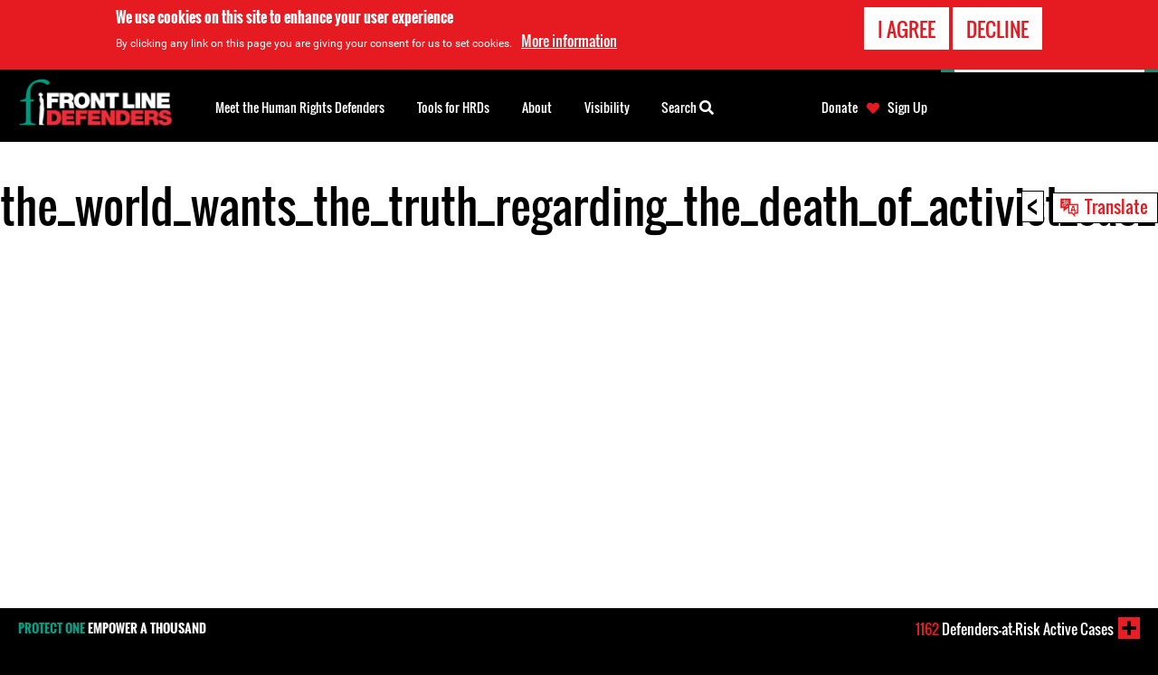

--- FILE ---
content_type: text/html; charset=utf-8
request_url: https://www.frontlinedefenders.org/en/files/theworldwantsthetruthregardingthedeathofactivistcaoshunli
body_size: 8269
content:
<!DOCTYPE html>
<html lang="en" dir="ltr" prefix="og: http://ogp.me/ns#">
<head>
  <meta charset="utf-8" />
<link rel="shortcut icon" href="https://www.frontlinedefenders.org/core/misc/favicon.ico" type="image/vnd.microsoft.icon" />
<meta name="viewport" content="width=device-width, initial-scale=1" />
<meta content="Drupal 7 (http://drupal.org)" name="generator" />
<link rel="canonical" href="https://www.frontlinedefenders.org/en/files/theworldwantsthetruthregardingthedeathofactivistcaoshunli" />
<link rel="shortlink" href="https://www.frontlinedefenders.org/en/file/409" />
<meta content="Front Line Defenders" property="og:site_name" />
<meta content="article" property="og:type" />
<meta content="https://www.frontlinedefenders.org/en/files/theworldwantsthetruthregardingthedeathofactivistcaoshunli" property="og:url" />
<meta content="the_world_wants_the_truth_regarding_the_death_of_activist_cao_shunli" property="og:title" />
<meta content="https://www.frontlinedefenders.org/sites/default/files/f-logo.png" property="og:image" />
<meta content="https://www.frontlinedefenders.org/sites/default/files/f-logo.png" property="og:image:url" />
  <title>the_world_wants_the_truth_regarding_the_death_of_activist_cao_shunli | Front Line Defenders</title>

  <meta name="MobileOptimized" content="width">
  <meta name="HandheldFriendly" content="true">
  <meta name="viewport" content="width=device-width">

  <meta name="google-site-verification" content="J_kF94Y-Z6QFXF4IEmPCq-1JkdEHI95zdVMOnO63Uug" />
  <link rel="apple-touch-icon" sizes="57x57" href="/themes/custom/fld_soter/images/favicons/apple-touch-icon-57x57.png">
  <link rel="apple-touch-icon" sizes="60x60" href="/themes/custom/fld_soter/images/favicons/apple-touch-icon-60x60.png">
  <link rel="apple-touch-icon" sizes="72x72" href="/themes/custom/fld_soter/images/favicons/apple-touch-icon-72x72.png">
  <link rel="apple-touch-icon" sizes="76x76" href="/themes/custom/fld_soter/images/favicons/apple-touch-icon-76x76.png">
  <link rel="apple-touch-icon" sizes="114x114" href="/themes/custom/fld_soter/images/favicons/apple-touch-icon-114x114.png">
  <link rel="apple-touch-icon" sizes="120x120" href="/themes/custom/fld_soter/images/favicons/apple-touch-icon-120x120.png">
  <link rel="apple-touch-icon" sizes="144x144" href="/themes/custom/fld_soter/images/favicons/apple-touch-icon-144x144.png">
  <link rel="apple-touch-icon" sizes="152x152" href="/themes/custom/fld_soter/images/favicons/apple-touch-icon-152x152.png">
  <link rel="apple-touch-icon" sizes="180x180" href="/themes/custom/fld_soter/images/favicons/apple-touch-icon-180x180.png">
  <link rel="icon" type="image/png" href="/themes/custom/fld_soter/images/favicons/favicon-32x32.png" sizes="32x32">
  <link rel="icon" type="image/png" href="/themes/custom/fld_soter/images/favicons/android-chrome-192x192.png" sizes="192x192">
  <link rel="icon" type="image/png" href="/themes/custom/fld_soter/images/favicons/favicon-96x96.png" sizes="96x96">
  <link rel="icon" type="image/png" href="/themes/custom/fld_soter/images/favicons/favicon-16x16.png" sizes="16x16">
  <link rel="manifest" href="/themes/custom/fld_soter/images/favicons/manifest.json">
  <meta name="msapplication-TileColor" content="#da532c">
  <meta name="msapplication-TileImage" content="/themes/custom/fld_soter/images/favicons/mstile-144x144.png">
  <meta name="theme-color" content="#ffffff">

  <link rel="stylesheet" href="https://www.frontlinedefenders.org/sites/default/files/css/css_X6zzF1Doi3-4xL7pl0sv61SSD5bIKKmx6RMVve62XjQ.css" media="all" />
<link rel="stylesheet" href="https://www.frontlinedefenders.org/sites/default/files/css/css_M0AvFMazYXgzDxzmkXiMv2rpwmq_9s2ZQecj4zGQubM.css" media="all" />
<link rel="stylesheet" href="https://www.frontlinedefenders.org/sites/default/files/css/css_N4ke3D-BaPGM_p0Zm7FvK9NfGKtLTcThYVqDU5jTlp0.css" media="all" />
<link rel="stylesheet" href="https://www.frontlinedefenders.org/sites/default/files/css/css_tUdu7toAu6w4ycr1EJs8NiW82z84toFgmJZ-QvQJmzA.css" media="all" />
  <script>window.Backdrop = {settings: {"basePath":"\/","pathPrefix":"en\/","drupalCompatibility":true,"ajaxPageState":{"theme":"fld_soter","theme_token":"nPIot7YQXwLH0I1JyeCofYxyng6WzKCUnNJmEyesfQY","css":{"core\/misc\/normalize.css":1,"core\/modules\/system\/css\/system.css":1,"core\/modules\/system\/css\/system.theme.css":1,"core\/modules\/system\/css\/messages.theme.css":1,"core\/modules\/comment\/css\/comment.css":1,"core\/modules\/date\/css\/date.css":1,"core\/modules\/field\/css\/field.css":1,"modules\/contrib\/logintoboggan\/css\/logintoboggan.css":1,"modules\/contrib\/paragraphs\/css\/paragraphs.css":1,"modules\/contrib\/special_menu_items\/css\/special_menu_items.css":1,"core\/modules\/user\/css\/user.css":1,"modules\/contrib\/extlink\/extlink.css":1,"core\/modules\/views\/css\/views.css":1,"modules\/contrib\/rules\/rules.css":1,"modules\/contrib\/colorbox\/styles\/default\/colorbox_style.css":1,"layouts\/fld_base\/fld_base.css":1,"core\/modules\/locale\/css\/locale.css":1,"modules\/contrib\/nice_menus\/css\/nice_menus.css":1,"modules\/contrib\/nice_menus\/css\/nice_menus_default.css":1,"core\/modules\/system\/css\/menu-dropdown.theme.css":1,"modules\/contrib\/eu_cookie_compliance\/css\/eu_cookie_compliance.bare.css":1,"themes\/custom\/fld_soter\/system.menus.css":1,"themes\/custom\/fld_soter\/system.messages.css":1,"themes\/custom\/fld_soter\/system.theme.css":1,"themes\/custom\/fld_soter\/system.base.css":1,"themes\/custom\/fld_soter\/comment.css":1,"themes\/custom\/fld_soter\/node.css":1,"themes\/custom\/fld_soter\/css\/styles.css":1},"js":{"core\/misc\/jquery.1.12.js":1,"core\/misc\/jquery-extend-3.4.0.js":1,"core\/misc\/jquery-html-prefilter-3.5.0.js":1,"core\/misc\/jquery.once.js":1,"core\/misc\/backdrop.js":1,"modules\/contrib\/colorbox\/libraries\/colorbox\/jquery.colorbox-min.js":1,"core\/misc\/jquery.cookie.js":1,"core\/misc\/form.js":1,"modules\/contrib\/extlink\/extlink.js":1,"modules\/contrib\/colorbox\/js\/colorbox.js":1,"modules\/contrib\/colorbox\/styles\/default\/colorbox_style.js":1,"modules\/contrib\/colorbox\/js\/colorbox_inline.js":1,"core\/modules\/system\/js\/menus.js":1,"modules\/contrib\/matomo\/matomo.js":1,"0":1,"themes\/custom\/fld_soter\/js\/script.js":1,"themes\/custom\/fld_soter\/js\/jquery.slicknav.min.js":1}},"colorbox":{"opacity":"0.85","current":"{current} of {total}","previous":"\u00ab Prev","next":"Next \u00bb","close":"Close","maxWidth":"98%","maxHeight":"98%","fixed":true,"mobiledetect":false,"mobiledevicewidth":"480px","file_public_path":"\/sites\/default\/files","specificPagesDefaultValue":"admin*\nimagebrowser*\nimg_assist*\nimce*\nnode\/add\/*\nnode\/*\/edit\nprint\/*\nprintpdf\/*\nsystem\/ajax\nsystem\/ajax\/*"},"urlIsAjaxTrusted":{"\/en\/files\/theworldwantsthetruthregardingthedeathofactivistcaoshunli":true},"matomo":{"trackMailto":1,"trackColorbox":1},"eu_cookie_compliance":{"popup_enabled":1,"popup_agreed_enabled":0,"popup_hide_agreed":0,"popup_clicking_confirmation":false,"popup_scrolling_confirmation":false,"popup_html_info":"\u003Cdiv\u003E\n  \u003Cdiv class=\u0022popup-content info\u0022\u003E\n    \u003Cdiv id=\u0022popup-text\u0022\u003E\n      \u003Ch2\u003EWe use cookies on this site to enhance your user experience\u003C\/h2\u003E\n\u003Cp\u003EBy clicking any link on this page you are giving your consent for us to set cookies.\u003C\/p\u003E\n              \u003Cbutton type=\u0022button\u0022 class=\u0022find-more-button eu-cookie-compliance-more-button\u0022\u003EMore information\u003C\/button\u003E\n          \u003C\/div\u003E\n    \u003Cdiv id=\u0022popup-buttons\u0022\u003E\n      \u003Cbutton type=\u0022button\u0022 class=\u0022agree-button eu-cookie-compliance-secondary-button\u0022\u003EI agree\u003C\/button\u003E\n              \u003Cbutton type=\u0022button\u0022 class=\u0022decline-button eu-cookie-compliance-default-button\u0022 \u003EDecline\u003C\/button\u003E\n          \u003C\/div\u003E\n  \u003C\/div\u003E\n\u003C\/div\u003E","use_mobile_message":false,"mobile_popup_html_info":"\u003Cdiv\u003E\n  \u003Cdiv class=\u0022popup-content info\u0022\u003E\n    \u003Cdiv id=\u0022popup-text\u0022\u003E\n                    \u003Cbutton type=\u0022button\u0022 class=\u0022find-more-button eu-cookie-compliance-more-button\u0022\u003EMore information\u003C\/button\u003E\n          \u003C\/div\u003E\n    \u003Cdiv id=\u0022popup-buttons\u0022\u003E\n      \u003Cbutton type=\u0022button\u0022 class=\u0022agree-button eu-cookie-compliance-secondary-button\u0022\u003EI agree\u003C\/button\u003E\n              \u003Cbutton type=\u0022button\u0022 class=\u0022decline-button eu-cookie-compliance-default-button\u0022 \u003EDecline\u003C\/button\u003E\n          \u003C\/div\u003E\n  \u003C\/div\u003E\n\u003C\/div\u003E\n","mobile_breakpoint":"768","popup_html_agreed":"\u003Cdiv\u003E\n  \u003Cdiv class=\u0022popup-content agreed\u0022\u003E\n    \u003Cdiv id=\u0022popup-text\u0022\u003E\n      \u003Ch2\u003EThank you for accepting cookies\u003C\/h2\u003E\n\u003Cp\u003EYou can now hide this message or find out more about cookies.\u003C\/p\u003E\n    \u003C\/div\u003E\n    \u003Cdiv id=\u0022popup-buttons\u0022\u003E\n      \u003Cbutton type=\u0022button\u0022 class=\u0022hide-popup-button eu-cookie-compliance-hide-button\u0022\u003EHide\u003C\/button\u003E\n              \u003Cbutton type=\u0022button\u0022 class=\u0022find-more-button eu-cookie-compliance-more-button-thank-you\u0022 \u003EMore information\u003C\/button\u003E\n          \u003C\/div\u003E\n  \u003C\/div\u003E\n\u003C\/div\u003E","popup_use_bare_css":1,"popup_height":"auto","popup_width":0,"popup_delay":1000,"popup_link":"\/en\/privacy-policy","popup_link_new_window":1,"popup_position":true,"popup_language":"en","store_consent":true,"better_support_for_screen_readers":0,"reload_page":0,"domain":"","popup_eu_only_js":0,"cookie_lifetime":"100","cookie_session":false,"disagree_do_not_show_popup":0,"method":"opt_in","whitelisted_cookies":"","withdraw_markup":"\u003Cbutton type=\u0022button\u0022 class=\u0022eu-cookie-withdraw-tab\u0022\u003E\u003C\/button\u003E\n\u003Cdiv class=\u0022eu-cookie-withdraw-banner\u0022\u003E\n  \u003Cdiv class=\u0022popup-content info\u0022\u003E\n    \u003Cdiv id=\u0022popup-text\u0022\u003E\n          \u003C\/div\u003E\n    \u003Cdiv id=\u0022popup-buttons\u0022\u003E\n      \u003Cbutton type=\u0022button\u0022 class=\u0022eu-cookie-withdraw-button\u0022\u003E\u003C\/button\u003E\n    \u003C\/div\u003E\n  \u003C\/div\u003E\n\u003C\/div\u003E\n","withdraw_enabled":false},"extlink":{"extTarget":"_blank","extClass":0,"extLabel":"(link is external)","extImgClass":0,"extIconPlacement":null,"extSubdomains":1,"extExclude":"","extInclude":"","extCssExclude":"","extCssExplicit":"","extAlert":0,"extAlertText":"This link will take you to an external web site.","mailtoClass":0,"mailtoLabel":"(link sends e-mail)"}}};</script>
<script src="https://www.frontlinedefenders.org/sites/default/files/js/js_UgJcLDHUwN6-lLnvyUSCmdciWRgQqFzMIs9u1yT7ZMc.js"></script>
<script src="https://www.frontlinedefenders.org/sites/default/files/js/js_gXE_viuZPXhItG74b7AAKBhvSGW-LYRge2keWzDE7wc.js"></script>
<script src="https://www.frontlinedefenders.org/sites/default/files/js/js_3CLUy4Fiq6AG4pOoJaifzBGYiO3NefUgC1GHyUcwjXQ.js"></script>
<script src="https://www.frontlinedefenders.org/sites/default/files/js/js_LJNnCZtY9lcLC9t4QdqwYy1YeEWIcLVVkQtCrWPLtBo.js"></script>
<script>var _paq = _paq || [];(function(){var u=(("https:" == document.location.protocol) ? "https://analytics.frontlinedefenders.org/" : "https://analytics.frontlinedefenders.org/");_paq.push(["setSiteId", "1"]);_paq.push(["setTrackerUrl", u+"matomo.php"]);_paq.push(["setDoNotTrack", 1]);_paq.push(["setCookieDomain", ".frontlinedefenders.org"]);_paq.push(["trackPageView"]);_paq.push(["setIgnoreClasses", ["no-tracking","colorbox"]]);_paq.push(["enableLinkTracking"]);var d=document,g=d.createElement("script"),s=d.getElementsByTagName("script")[0];g.type="text/javascript";g.defer=true;g.async=true;g.src=u+"matomo.js";s.parentNode.insertBefore(g,s);})();</script>
<script src="https://www.frontlinedefenders.org/sites/default/files/js/js_Ekjm-lBkkClp0wG9GuF-WwtYiEsNYj4yoTmMU5ciD9E.js"></script>
</head>
<body class="page page-file page-file- page-file-409" >
  <div id="top-of-page"></div>
  
<div class="page-wrapper">

  <div class="main">

    <div class="main-content" role="main">
      <section class="region region-highlighted">
        <div class="block block-locale-language-content" role="navigation" id="block-locale-language-content">

        <h2 class="block__title">Translate</h2>
      <div class="block__content">
            <ul class="language-switcher-locale-url"><li class="en odd first active"><a href="/en/files/theworldwantsthetruthregardingthedeathofactivistcaoshunli" class="language-link active" lang="en" xml:lang="en" rel="nofollow" aria-current="page">English</a></li><li class="fr even"><a href="/fr/files/theworldwantsthetruthregardingthedeathofactivistcaoshunli" class="language-link" lang="fr" xml:lang="fr" rel="nofollow">Français</a></li><li class="es odd"><a href="/es/files/theworldwantsthetruthregardingthedeathofactivistcaoshunli" class="language-link" lang="es" xml:lang="es" rel="nofollow">Español</a></li><li class="ru even"><a href="/ru/files/theworldwantsthetruthregardingthedeathofactivistcaoshunli" class="language-link" lang="ru" xml:lang="ru" rel="nofollow">Русский</a></li><li class="fa odd"><a href="/fa/files/theworldwantsthetruthregardingthedeathofactivistcaoshunli" class="language-link" lang="fa" xml:lang="fa" rel="nofollow">فارسی</a></li><li class="ar even"><a href="/ar/files/theworldwantsthetruthregardingthedeathofactivistcaoshunli" class="language-link" lang="ar" xml:lang="ar" rel="nofollow">العربية</a></li><li class="pt odd"><a href="/pt/files/theworldwantsthetruthregardingthedeathofactivistcaoshunli" class="language-link" lang="pt" xml:lang="pt" rel="nofollow">Português</a></li><li class="zh-hans even"><a href="/zh-hans/files/theworldwantsthetruthregardingthedeathofactivistcaoshunli" class="language-link" lang="zh-hans" xml:lang="zh-hans" rel="nofollow">简体中文</a></li><li class="tr odd"><a href="/tr/files/theworldwantsthetruthregardingthedeathofactivistcaoshunli" class="language-link" lang="tr" xml:lang="tr" rel="nofollow">Türkçe</a></li><li class="zh-hant even"><a href="/zh-hant/files/theworldwantsthetruthregardingthedeathofactivistcaoshunli" class="language-link" lang="zh-hant" xml:lang="zh-hant" rel="nofollow">繁體中文</a></li><li class="hy odd"><a href="/hy/files/theworldwantsthetruthregardingthedeathofactivistcaoshunli" class="language-link" lang="hy" xml:lang="hy" rel="nofollow">Հայերեն</a></li><li class="be even"><a href="/be/files/theworldwantsthetruthregardingthedeathofactivistcaoshunli" class="language-link" lang="be" xml:lang="be" rel="nofollow">Беларуская</a></li><li class="bn odd"><a href="/bn/files/theworldwantsthetruthregardingthedeathofactivistcaoshunli" class="language-link" lang="bn" xml:lang="bn" rel="nofollow">বাংলা</a></li><li class="my even"><a href="/my/files/theworldwantsthetruthregardingthedeathofactivistcaoshunli" class="language-link" lang="my" xml:lang="my" rel="nofollow">ဗမာစကား</a></li><li class="km odd"><a href="/km/files/theworldwantsthetruthregardingthedeathofactivistcaoshunli" class="language-link" lang="km" xml:lang="km" rel="nofollow">Cambodian</a></li><li class="mn even"><a href="/mn/files/theworldwantsthetruthregardingthedeathofactivistcaoshunli" class="language-link" lang="mn" xml:lang="mn" rel="nofollow">монгол</a></li><li class="pl odd"><a href="/pl/files/theworldwantsthetruthregardingthedeathofactivistcaoshunli" class="language-link" lang="pl" xml:lang="pl" rel="nofollow">Polski</a></li><li class="sw even"><a href="/sw/files/theworldwantsthetruthregardingthedeathofactivistcaoshunli" class="language-link" lang="sw" xml:lang="sw" rel="nofollow">Kiswahili</a></li><li class="ta odd last"><a href="/ta/files/theworldwantsthetruthregardingthedeathofactivistcaoshunli" class="language-link" lang="ta" xml:lang="ta" rel="nofollow">தமிழ்</a></li></ul>      </div>

</div>
      </section>
            <a href="#skip-link" class="visually-hidden--focusable" id="main-content">Back to top</a>
                    <h1 class="page__title">the_world_wants_the_truth_regarding_the_death_of_activist_cao_shunli</h1>
                                    <div id="file-409" class="file file-video">

      
  <div class="content">
          <div class="file-remote-video-youtube file-remote-video file-remote-video-youtube media-youtube-1">
  <iframe class="media-youtube-player" width="640" height="390" title="the_world_wants_the_truth_regarding_the_death_of_activist_cao_shunli" src="https://www.youtube.com/embed/nxuMQLdMCAw?wmode=opaque&controls=0&rel=0" name="the_world_wants_the_truth_regarding_the_death_of_activist_cao_shunli" frameborder="0" allowfullscreen>Video of the_world_wants_the_truth_regarding_the_death_of_activist_cao_shunli</iframe>
</div>
      </div>

  
</div>
          </div>

    <div class="main-navigation">

      <a href="#skip-link" class="visually-hidden--focusable" id="main-menu" tabindex="-1">Back to top</a>
      <section class="region region-nav-col1">
        <div class="block block-fld-blocks-fld-logo" id="block-fld-blocks-fld-logo">

        <div class="block__content">
            <a href="https://www.frontlinedefenders.org/en"><img src="https://www.frontlinedefenders.org/modules/custom/fld_blocks/images/en/logo.png" width="175" height="54" alt="Front Line Defenders" /></a>      </div>

</div>
<div class="block block-nice-menus-1 block-main-menu" id="block-nice-menus-1">

        <div class="block__content">
            <ul class="nice-menu nice-menu-down nice-menu-main-menu" id="nice-menu-1"><li class="menu__item menu-221 menuparent  menu-path-nolink first odd "><a href="#" class="nolink" tabindex="0">Meet the Human Rights Defenders</a><ul><li class="menu__item menu-850 menu-path-node-1678 first odd "><a href="/en/rights" class="menu__link">#Rights</a></li>
<li class="menu__item menu-851 menu-path-node-1679  even "><a href="/en/violations" class="menu__link">#Violations</a></li>
<li class="menu__item menu-1000 menu-path-node-4468  odd "><a href="/en/human-rights-defender-memorial" class="menu__link">HRD Memorial</a></li>
<li class="menu__item menu-852 menu-path-node-1680  even "><a href="/en/location" class="menu__link">#Location</a></li>
<li class="menu__item menu-1142 menu-path-node-6470  odd last"><a href="/en/campaign/long-term-cases" class="menu__link">Long Term Cases</a></li>
</ul></li>
<li class="menu__item menu-678 menuparent  menu-path-nolink  even "><a href="#" class="nolink" tabindex="0">Tools for HRDs</a><ul><li class="menu__item menu-1183 menu-path-node-9026 first odd "><a href="/en/front-line-defenders-award" class="menu__link">FRONT LINE DEFENDERS AWARD</a></li>
<li class="menu__item menu-831 menu-path-taxonomy-term-278  even "><a href="/en/programme/protection-grants" class="menu__link">Protection Grants</a></li>
<li class="menu__item menu-832 menu-path-taxonomy-term-160  odd "><a href="/en/programme/risk-analysis-protection-planning" class="menu__link">Risk Analysis &amp; Protection Planning</a></li>
<li class="menu__item menu-833 menu-path-taxonomy-term-159  even "><a href="/en/programme/digital-protection" class="menu__link">Digital Protection</a></li>
<li class="menu__item menu-835 menu-path-taxonomy-term-164  odd "><a href="/en/programme/research-advocacy" class="menu__link">Research &amp; Advocacy</a></li>
<li class="menu__item menu-839 menu-path-taxonomy-term-163  even "><a href="/en/programme/eu-advocacy" class="menu__link">EU Advocacy</a></li>
<li class="menu__item menu-834 menu-path-taxonomy-term-225  odd "><a href="/en/programme/rest-respite" class="menu__link">Rest &amp; Respite</a></li>
<li class="menu__item menu-836 menu-path-taxonomy-term-226  even "><a href="/en/programme/dublin-platform" class="menu__link">Dublin Platform</a></li>
<li class="menu__item menu-1130 menu-path-taxonomy-term-302  odd "><a href="/en/programme/human-rights-defender-id-cards" class="menu__link">HRD ID Cards</a></li>
<li class="menu__item menu-842 menu-path-taxonomy-term-228  even "><a href="/en/programme/eu-mechanism-protectdefenderseu" class="menu__link">EU HRD Mechanism</a></li>
<li class="menu__item menu-843 menu-path-taxonomy-term-229  odd "><a href="/en/programme/un-special-rapporteur" class="menu__link">UN Special Rapporteur</a></li>
<li class="menu__item menu-1145 menu-path-node-1635  even "><a href="/en/resource-publication/workbook-security-practical-steps-human-rights-defenders-risk" class="menu__link">Workbook on Security</a></li>
<li class="menu__item menu-1144 menu-path-node-6487  odd "><a href="/en/digital-protection-resources" class="menu__link">Digital Protection Resources</a></li>
<li class="menu__item menu-1147 menu-path-taxonomy-term-323  even "><a href="/en/programme/canada-program" class="menu__link">Canada Program</a></li>
<li class="menu__item menu-1162 menu-path-node-1658  odd last"><a href="/en/resources-wellbeing-stress-management" class="menu__link">Resources for Wellbeing &amp; Stress Management</a></li>
</ul></li>
<li class="menu__item menu-679 menuparent  menu-path-nolink  odd "><a href="#" class="nolink" tabindex="0">About</a><ul><li class="menu__item menu-824 menu-path-node-1626 first odd "><a href="/en/about-us" class="menu__link">About Front Line Defenders</a></li>
<li class="menu__item menu-1146 menu-path-node-6706  even "><a href="/en/human-rights-defenders" class="menu__link">Human Rights Defenders</a></li>
<li class="menu__item menu-828 menu-path-node-1627  odd "><a href="/en/vision-mission-core-values" class="menu__link">Vision, Mission &amp; Core Values</a></li>
<li class="menu__item menu-827 menu-path-node-1628  even "><a href="/en/strategic-plan" class="menu__link">Strategic Plan</a></li>
<li class="menu__item menu-845 menu-path-sfrontlinedefendersorg-en-campaign-staff  odd "><a href="https://www.frontlinedefenders.org/en/campaign/staff" class="menu__link">Staff</a></li>
<li class="menu__item menu-844 menu-path-node-4688  even "><a href="/en/board-directors" class="menu__link">Board of Directors</a></li>
<li class="menu__item menu-846 menu-path-node-1661  odd "><a href="/en/international-advisory-council-and-patron" class="menu__link">International Advisory Council</a></li>
<li class="menu__item menu-829 menu-path-node-1629  even "><a href="/en/financial-information" class="menu__link">Financial Information</a></li>
<li class="menu__item menu-1171 menu-path-node-1630  odd "><a href="/en/donors" class="menu__link">Donors</a></li>
<li class="menu__item menu-1131 menu-path-node-2066  even "><a href="/en/front-line-defenders-policies-codes-practice" class="menu__link">Policies &amp; Codes of Practice</a></li>
<li class="menu__item menu-848 menu-path-node-1663  odd "><a href="/en/recruitment-volunteering" class="menu__link">Recruitment &amp; Volunteering</a></li>
<li class="menu__item menu-949 menu-path-node-1752  even last"><a href="/en/contact-us" class="menu__link">Contact Us</a></li>
</ul></li>
<li class="menu__item menu-680 menuparent  menu-path-nolink  even last"><a href="#" class="nolink" tabindex="0">Visibility</a><ul><li class="menu__item menu-868 menu-path-node-4209 first odd "><a href="/en/podcast" class="menu__link">Podcast</a></li>
<li class="menu__item menu-991 menu-path-reports  even "><a href="/en/reports" class="menu__link">Reports</a></li>
<li class="menu__item menu-993 menu-path-statements  odd "><a href="/en/statements" class="menu__link">Statements</a></li>
<li class="menu__item menu-986 menu-path-taxonomy-term-264  even "><a href="/en/videos/videolibrary/video-library" class="menu__link">Video Library</a></li>
<li class="menu__item menu-1181 menu-path-sfrontlinedefendersorg-en-visibility-protection-calendars  odd "><a href="https://www.frontlinedefenders.org/en/visibility-protection-calendars" title="Visibility for Protection Calendars" name="Calendars" class="menu__link">Visibility for Protection Calendars</a></li>
<li class="menu__item menu-849 menu-path-node-7017  even "><a href="/en/campaign/make-it-your-business" class="menu__link">Campaigns</a></li>
<li class="menu__item menu-1001 menu-path-node-4590  odd "><a href="/en/martin-ennals-award" class="menu__link">Martin Ennals Award</a></li>
<li class="menu__item menu-1168 menuparent  menu-path-nolink  even "><a href="#" class="nolink" tabindex="0">Publications</a><ul><li class="menu__item menu-1140 menu-path-node-6472 first odd "><a href="/en/global-analysis" class="menu__link">Global Analysis</a></li>
<li class="menu__item menu-1141 menu-path-node-6483  even "><a href="/en/annual-reports-1" class="menu__link">Annual Reports</a></li>
<li class="menu__item menu-1143 menu-path-node-6498  odd "><a href="/en/reports-1" class="menu__link">Reports</a></li>
<li class="menu__item menu-997 menu-path-node-6347  even last"><a href="/en/upr-submissions-library" class="menu__link">UPR Submissions</a></li>
</ul></li>
<li class="menu__item menu-1167 menuparent  menu-path-nolink  odd last"><a href="#" class="nolink" tabindex="0">Events</a><ul><li class="menu__item menu-1182 menu-path-sfrontlinedefendersorg-en-campaign-irish-arts-and-human-rights-festival-2025 first odd last"><a href="https://www.frontlinedefenders.org/en/campaign/irish-arts-and-human-rights-festival-2025" class="menu__link">Festival</a></li>
</ul></li>
</ul></li>
</ul>
      </div>

</div>
<div class="block block-fld-blocks-search" id="block-fld-blocks-search">

        <h2 class="block__title"><a href="/en/search">Search&nbsp;<span class="font-awesome font-awesome-search"></span></a></h2>
      <div class="block__content">
            <form class="fld-blocks-search-form" action="/en/files/theworldwantsthetruthregardingthedeathofactivistcaoshunli" method="post" id="fld-blocks-search-form" accept-charset="UTF-8"><div><div class="form-item form-type-textfield form-item-keywords">
  <label for="edit-keywords">keywords </label>
 <input type="text" id="edit-keywords" name="keywords" value="" size="20" maxlength="128" class="form-text" />
</div>
<input type="submit" id="edit-submit" name="op" value="go" class="form-submit" /><input type="hidden" name="form_build_id" value="form-PFfcrJLglrk9rjkQXd-zUfDV0KKGyN4NW0gqcHIeruc" />
<input type="hidden" name="form_id" value="fld_blocks_search_form" />
</div></form>      </div>

</div>
<div class="block block-menu-menu-mobile-featured" role="navigation" id="block-menu-menu-mobile-featured">

        <div class="block__content">
            <ul class="menu-tree menu" data-menu-style="tree" data-clickdown="0" data-collapse="default"><li class="menu__item is-leaf first leaf menu-mlid-807"><a href="/en/tools-hrds" class="menu__link">Tools for HRDs</a></li>
<li class="menu__item is-leaf leaf menu-mlid-805"><a href="/en/donate" class="menu__link">Donate</a></li>
<li class="menu__item is-leaf leaf menu-mlid-808"><a href="/en/about-us" class="menu__link">About</a></li>
<li class="menu__item is-leaf last leaf menu-mlid-1132"><a href="/en/search" class="menu__link">Search</a></li>
</ul>      </div>

</div>
      </section>
      <section class="region region-nav-col2">
        <div class="block block-menu-menu-action-header block-menu-action-block" role="navigation" id="block-menu-menu-action-header">

        <div class="block__content">
            <ul class="menu-tree menu" data-menu-style="tree" data-clickdown="0" data-collapse="default"><li class="menu__item is-leaf first leaf menu-mlid-661"><a href="/en/donate" class="menu__link">Donate</a></li>
<li class="menu__item is-leaf last leaf menu-mlid-662"><a href="https://www.frontlinedefenders.org/secure/act-now.php" class="menu__link">Sign Up</a></li>
</ul>      </div>

</div>
      </section>

      <div class="mobile-menu"></div>
    </div>
  </div>


</div>
  <footer class="footer region region-footer">
    <div class="block block-fld-tags-footer-tags-mobile" id="block-fld-tags-footer-tags-mobile">

        <div class="block__content">
                  </div>

</div>
<div class="block block-fld-blocks-protect-to-empower" id="block-fld-blocks-protect-to-empower">

        <h2 class="block__title">Protect to Empower</h2>
      <div class="block__content">
            <ul class="menu"><li class="menu__item is-leaf first leaf menu-mlid-661"><a href="/en/donate" class="menu__link">Donate</a></li>
<li class="menu__item is-leaf last leaf menu-mlid-662"><a href="https://www.frontlinedefenders.org/secure/act-now.php" class="menu__link">Sign Up</a></li>
</ul>      </div>

</div>
<div class="block block-block-3" id="block-block-3">

        <div class="block__content">
            <p><a class="font-awesome font-awesome-twitter" href="https://twitter.com/FrontLineHRD" target="_blank"> </a> <a class="font-awesome font-awesome-facebook" href="https://www.facebook.com/FrontLineDefenders" target="_blank"> </a> <a class="font-awesome font-awesome-youtube" href="https://www.youtube.com/user/FrontLineHRD" target="_blank"> </a><a class="font-awesome font-awesome-instagram" href="https://www.instagram.com/frontlinedefenders/" target="_blank"> </a></p>
      </div>

</div>
<div class="block block-block-6" id="block-block-6">

        <div class="block__content">
            <p>Designed and built by <a href="https://www.giantrabbit.com">Giant Rabbit</a></p>
      </div>

</div>
  </footer>

<div id="sticky-footer" class="sticky-footer">
    <section class="region region-sticky-footer-col1">
      <div class="block block-fld-sticky-footer-slogan" id="block-fld-sticky-footer-slogan">

        <div class="block__content">
            <p><em>Protect One</em> Empower A Thousand</p>      </div>

</div>
<div class="block block-fld-emergency-contact-hotline" id="block-fld-emergency-contact-hotline">

        <div class="block__content">
            <a href="/en/emergency-contact-human-rights-defenders"><span class="hotline-text">Emergency Contact</span><img src="https://www.frontlinedefenders.org/themes/custom/fld_soter/images/icon-telephone-large.png" width="54" height="61" alt="Tel" /></a>      </div>

</div>
    </section>
    <section class="region region-sticky-footer-col2">
      <div class="block block-fld-tags-footer-tags" id="block-fld-tags-footer-tags">

        <div class="block__content">
                  </div>

</div>
<div class="block block-fld-sticky-footer-open-cases-mobile" id="block-fld-sticky-footer-open-cases-mobile">

        <div class="block__content">
            <p><a href="/en/open-cases"><span>1162</span> Defenders-at-Risk Active Cases</a></p>      </div>

</div>
    </section>
    <section class="region region-sticky-footer-col3">
      <div class="block block-fld-sticky-footer-open-cases" id="block-fld-sticky-footer-open-cases">

        <div class="block__content">
            <p><a href="/en/open-cases"><span>1162</span> Defenders-at-Risk Active Cases</a></p>      </div>

</div>
<div class="block block-fld-sticky-footer-slogan-mobile" id="block-fld-sticky-footer-slogan-mobile">

        <div class="block__content">
            <p><em>Protect One</em> Empower A Thousand</p>      </div>

</div>
    </section>
</div>
    <script>function euCookieComplianceLoadScripts() {Backdrop.attachBehaviors();}</script>
<script>var eu_cookie_compliance_cookie_name = "";</script>
<script src="https://www.frontlinedefenders.org/sites/default/files/js/js_geiSPEA8NhNFdEARwB55jjJR7jaTRU8R_J8EDRwQc3w.js"></script>
</body>
</html>


--- FILE ---
content_type: text/css
request_url: https://www.frontlinedefenders.org/sites/default/files/css/css_tUdu7toAu6w4ycr1EJs8NiW82z84toFgmJZ-QvQJmzA.css
body_size: 310589
content:
.group-context-block.overlay-top.background-red .field-name-field-context-text,.group-context-block.overlay-bottom.background-red .field-name-field-context-text,.background-red{background-color:#e61a21;color:#fff}.group-context-block.overlay-top.background-white .field-name-field-context-text,.group-context-block.overlay-bottom.background-white .field-name-field-context-text,.background-white{background-color:#fff;color:#000}.group-context-block.overlay-top.background-black .field-name-field-context-text,.group-context-block.overlay-bottom.background-black .field-name-field-context-text,.background-black{background-color:#000;color:#fff}.font__red{color:#e61a21}.font__black{color:#000}.font__white{color:#fff}#colorbox{color:#000}.messages:before,.messages--status:before,.messages--warning:before,.messages--status--warning:before,.messages.warning:before,.messages--error:before,.messages--status--error:before,.messages.error:before,.messages--ok-color:before,.messages--status--ok-color:before,.messages--status--status:before,.ok:before,.revision-current:before,.messages--warning-color:before,.messages--status--warning-color:before,.warning:before,.messages--error-color:before,.messages--status--error-color:before,.error:before,.group-case-updates .field-name-field-case-updates:before,.block-fld-social-sharing-fld-social-sharing-take-action .block__content:before,.external-form #header:before,.external-form #container_outer:before,.view-mode-full.node-blog:before,.view-mode-full.node-news:before,.view-mode-full.node-statement-report:before,.view-mode-full.node-resource-publication:before,.view-mode-full.node-video:before,.view-mode-full.node-library-list:before,.node-type-page .main-content h1:before,.node-type-page .main-content .node:before,.group-about-the-case-hrd .inner:before,.group-case-status .field-name-field-case-hrd-status:before,.group-context-block .field-name-field-context-text .field-items:before,.field-name-field-about-hrd-situation-title .field-items:before,.node-type-flagship .field-name-field-flagship-content:before,.node-type-flagship .field-name-field-pre-highlight:before,.group-highlight:before,.group-profile-hero .group-basic-info:before,.group-tags:before,.group-tag-description .inner:before,.field-name-field-two-column .field-items:before,.field-collection-item-field-updates-awards .content:before,.paragraphs-item-one-column-text .field-name-title-field:before,.paragraphs-item-one-column-text .field-name-description-field:before,.paragraphs-item-pull-quote:before,.paragraphs-item-two-column-image>.content:before,.paragraphs-item-two-column-list .content:before,.page-views:not(.page-blog):not(.page-open-cases):not(.page-cases):not(.page-hrds):not(.page-hrds-organizations-location) .view:before,.node-type-page .main-content .field-name-body:before,.page-search .page__title:before,.page-search .view-search-multi:before,.group-statements:before,.group-resources:before,.group-statements__profile:before,.paragraphs-item-resources-statements:before,.group-video-library:before,.messages:after,.messages--status:after,.messages--warning:after,.messages--status--warning:after,.messages.warning:after,.messages--error:after,.messages--status--error:after,.messages.error:after,.messages--ok-color:after,.messages--status--ok-color:after,.messages--status--status:after,.ok:after,.revision-current:after,.messages--warning-color:after,.messages--status--warning-color:after,.warning:after,.messages--error-color:after,.messages--status--error-color:after,.error:after,.group-case-updates .field-name-field-case-updates:after,.block-fld-social-sharing-fld-social-sharing-take-action .block__content:after,.external-form #header:after,.external-form #container_outer:after,.view-mode-full.node-blog:after,.view-mode-full.node-news:after,.view-mode-full.node-statement-report:after,.view-mode-full.node-resource-publication:after,.view-mode-full.node-video:after,.view-mode-full.node-library-list:after,.node-type-page .main-content h1:after,.node-type-page .main-content .node:after,.group-about-the-case-hrd .inner:after,.group-case-status .field-name-field-case-hrd-status:after,.group-context-block .field-name-field-context-text .field-items:after,.field-name-field-about-hrd-situation-title .field-items:after,.node-type-flagship .field-name-field-flagship-content:after,.node-type-flagship .field-name-field-pre-highlight:after,.group-highlight:after,.group-profile-hero .group-basic-info:after,.group-tags:after,.group-tag-description .inner:after,.field-name-field-two-column .field-items:after,.field-collection-item-field-updates-awards .content:after,.paragraphs-item-one-column-text .field-name-title-field:after,.paragraphs-item-one-column-text .field-name-description-field:after,.paragraphs-item-pull-quote:after,.paragraphs-item-two-column-image>.content:after,.paragraphs-item-two-column-list .content:after,.page-views:not(.page-blog):not(.page-open-cases):not(.page-cases):not(.page-hrds):not(.page-hrds-organizations-location) .view:after,.node-type-page .main-content .field-name-body:after,.page-search .page__title:after,.page-search .view-search-multi:after,.group-statements:after,.group-resources:after,.group-statements__profile:after,.paragraphs-item-resources-statements:after,.group-video-library:after{content:" ";display:table}.messages:after,.messages--status:after,.messages--warning:after,.messages--status--warning:after,.messages.warning:after,.messages--error:after,.messages--status--error:after,.messages.error:after,.messages--ok-color:after,.messages--status--ok-color:after,.messages--status--status:after,.ok:after,.revision-current:after,.messages--warning-color:after,.messages--status--warning-color:after,.warning:after,.messages--error-color:after,.messages--status--error-color:after,.error:after,.group-case-updates .field-name-field-case-updates:after,.block-fld-social-sharing-fld-social-sharing-take-action .block__content:after,.external-form #header:after,.external-form #container_outer:after,.view-mode-full.node-blog:after,.view-mode-full.node-news:after,.view-mode-full.node-statement-report:after,.view-mode-full.node-resource-publication:after,.view-mode-full.node-video:after,.view-mode-full.node-library-list:after,.node-type-page .main-content h1:after,.node-type-page .main-content .node:after,.group-about-the-case-hrd .inner:after,.group-case-status .field-name-field-case-hrd-status:after,.group-context-block .field-name-field-context-text .field-items:after,.field-name-field-about-hrd-situation-title .field-items:after,.node-type-flagship .field-name-field-flagship-content:after,.node-type-flagship .field-name-field-pre-highlight:after,.group-highlight:after,.group-profile-hero .group-basic-info:after,.group-tags:after,.group-tag-description .inner:after,.field-name-field-two-column .field-items:after,.field-collection-item-field-updates-awards .content:after,.paragraphs-item-one-column-text .field-name-title-field:after,.paragraphs-item-one-column-text .field-name-description-field:after,.paragraphs-item-pull-quote:after,.paragraphs-item-two-column-image>.content:after,.paragraphs-item-two-column-list .content:after,.page-views:not(.page-blog):not(.page-open-cases):not(.page-cases):not(.page-hrds):not(.page-hrds-organizations-location) .view:after,.node-type-page .main-content .field-name-body:after,.page-search .page__title:after,.page-search .view-search-multi:after,.group-statements:after,.group-resources:after,.group-statements__profile:after,.paragraphs-item-resources-statements:after,.group-video-library:after{clear:both}.messages,.messages--status,.messages--warning,.messages--status--warning,.messages.warning,.messages--error,.messages--status--error,.messages.error,.messages--ok-color,.messages--status--ok-color,.messages--status--status,.ok,.revision-current,.messages--warning-color,.messages--status--warning-color,.warning,.messages--error-color,.messages--status--error-color,.error,.group-case-updates .field-name-field-case-updates,.block-fld-social-sharing-fld-social-sharing-take-action .block__content,.external-form #header,.external-form #container_outer,.view-mode-full.node-blog,.view-mode-full.node-news,.view-mode-full.node-statement-report,.view-mode-full.node-resource-publication,.view-mode-full.node-video,.view-mode-full.node-library-list,.node-type-page .main-content h1,.node-type-page .main-content .node,.group-about-the-case-hrd .inner,.group-case-status .field-name-field-case-hrd-status,.group-context-block .field-name-field-context-text .field-items,.field-name-field-about-hrd-situation-title .field-items,.node-type-flagship .field-name-field-flagship-content,.node-type-flagship .field-name-field-pre-highlight,.group-highlight,.group-profile-hero .group-basic-info,.group-tags,.group-tag-description .inner,.field-name-field-two-column .field-items,.field-collection-item-field-updates-awards .content{padding:0px 20px}@media (min-width:767px){.messages,.messages--status,.messages--warning,.messages--status--warning,.messages.warning,.messages--error,.messages--status--error,.messages.error,.messages--ok-color,.messages--status--ok-color,.messages--status--status,.ok,.revision-current,.messages--warning-color,.messages--status--warning-color,.warning,.messages--error-color,.messages--status--error-color,.error,.group-case-updates .field-name-field-case-updates,.block-fld-social-sharing-fld-social-sharing-take-action .block__content,.external-form #header,.external-form #container_outer,.view-mode-full.node-blog,.view-mode-full.node-news,.view-mode-full.node-statement-report,.view-mode-full.node-resource-publication,.view-mode-full.node-video,.view-mode-full.node-library-list,.node-type-page .main-content h1,.node-type-page .main-content .node,.group-about-the-case-hrd .inner,.group-case-status .field-name-field-case-hrd-status,.group-context-block .field-name-field-context-text .field-items,.field-name-field-about-hrd-situation-title .field-items,.node-type-flagship .field-name-field-flagship-content,.node-type-flagship .field-name-field-pre-highlight,.group-highlight,.group-profile-hero .group-basic-info,.group-tags,.group-tag-description .inner,.field-name-field-two-column .field-items,.field-collection-item-field-updates-awards .content{max-width:728px;margin-left:auto;margin-right:auto;padding:0px 50px}}@media (min-width:991px){.messages,.messages--status,.messages--warning,.messages--status--warning,.messages.warning,.messages--error,.messages--status--error,.messages.error,.messages--ok-color,.messages--status--ok-color,.messages--status--status,.ok,.revision-current,.messages--warning-color,.messages--status--warning-color,.warning,.messages--error-color,.messages--status--error-color,.error,.group-case-updates .field-name-field-case-updates,.block-fld-social-sharing-fld-social-sharing-take-action .block__content,.external-form #header,.external-form #container_outer,.view-mode-full.node-blog,.view-mode-full.node-news,.view-mode-full.node-statement-report,.view-mode-full.node-resource-publication,.view-mode-full.node-video,.view-mode-full.node-library-list,.node-type-page .main-content h1,.node-type-page .main-content .node,.group-about-the-case-hrd .inner,.group-case-status .field-name-field-case-hrd-status,.group-context-block .field-name-field-context-text .field-items,.field-name-field-about-hrd-situation-title .field-items,.node-type-flagship .field-name-field-flagship-content,.node-type-flagship .field-name-field-pre-highlight,.group-highlight,.group-profile-hero .group-basic-info,.group-tags,.group-tag-description .inner,.field-name-field-two-column .field-items,.field-collection-item-field-updates-awards .content{max-width:940px;margin-left:auto;margin-right:auto;padding:0px 50px}}.paragraphs-item-one-column-text .field-name-title-field,.paragraphs-item-one-column-text .field-name-description-field,.paragraphs-item-pull-quote,.paragraphs-item-two-column-image>.content,.paragraphs-item-two-column-list .content{padding:0px 20px}@media (min-width:991px){.paragraphs-item-one-column-text .field-name-title-field,.paragraphs-item-one-column-text .field-name-description-field,.paragraphs-item-pull-quote,.paragraphs-item-two-column-image>.content,.paragraphs-item-two-column-list .content{max-width:900px;margin-left:auto;margin-right:auto}}.page-views:not(.page-blog):not(.page-open-cases):not(.page-cases):not(.page-hrds):not(.page-hrds-organizations-location) .view,.node-type-page .main-content .field-name-body,.page-search .page__title,.page-search .view-search-multi{padding:0px 20px;margin-left:auto;margin-right:auto}@media (min-width:479px){.page-views:not(.page-blog):not(.page-open-cases):not(.page-cases):not(.page-hrds):not(.page-hrds-organizations-location) .view,.node-type-page .main-content .field-name-body,.page-search .page__title,.page-search .view-search-multi{max-width:600px;padding:0px;width:80%}}@media (min-width:767px){.messages,.messages--status,.messages--warning,.messages--status--warning,.messages.warning,.messages--error,.messages--status--error,.messages.error,.messages--ok-color,.messages--status--ok-color,.messages--status--status,.ok,.revision-current,.messages--warning-color,.messages--status--warning-color,.warning,.messages--error-color,.messages--status--error-color,.error,.group-case-updates .field-name-field-case-updates{max-width:940px}}@media (min-width:991px){.messages,.messages--status,.messages--warning,.messages--status--warning,.messages.warning,.messages--error,.messages--status--error,.messages.error,.messages--ok-color,.messages--status--ok-color,.messages--status--status,.ok,.revision-current,.messages--warning-color,.messages--status--warning-color,.warning,.messages--error-color,.messages--status--error-color,.error,.group-case-updates .field-name-field-case-updates{max-width:1050px}}@font-face{font-family:'Noto Sans';font-style:normal;font-weight:400;src:url(/themes/custom/fld_soter/fonts/noto-sans/noto-sans-v12-vietnamese_latin-ext_latin_greek-ext_greek_cyrillic-ext_cyrillic-regular.eot);src:local(""),url(/themes/custom/fld_soter/fonts/noto-sans/noto-sans-v12-vietnamese_latin-ext_latin_greek-ext_greek_cyrillic-ext_cyrillic-regular.eot?#iefix) format("embedded-opentype"),url(/themes/custom/fld_soter/fonts/noto-sans/noto-sans-v12-vietnamese_latin-ext_latin_greek-ext_greek_cyrillic-ext_cyrillic-regular.woff2) format("woff2"),url(/themes/custom/fld_soter/fonts/noto-sans/noto-sans-v12-vietnamese_latin-ext_latin_greek-ext_greek_cyrillic-ext_cyrillic-regular.woff) format("woff"),url(/themes/custom/fld_soter/fonts/noto-sans/noto-sans-v12-vietnamese_latin-ext_latin_greek-ext_greek_cyrillic-ext_cyrillic-regular.ttf) format("truetype"),url(/themes/custom/fld_soter/fonts/noto-sans/noto-sans-v12-vietnamese_latin-ext_latin_greek-ext_greek_cyrillic-ext_cyrillic-regular.svg#NotoSans) format("svg")}@font-face{font-family:'Noto Sans';font-style:italic;font-weight:400;src:url(/themes/custom/fld_soter/fonts/noto-sans/noto-sans-v12-vietnamese_latin-ext_latin_greek-ext_greek_cyrillic-ext_cyrillic-italic.eot);src:local(""),url(/themes/custom/fld_soter/fonts/noto-sans/noto-sans-v12-vietnamese_latin-ext_latin_greek-ext_greek_cyrillic-ext_cyrillic-italic.eot?#iefix) format("embedded-opentype"),url(/themes/custom/fld_soter/fonts/noto-sans/noto-sans-v12-vietnamese_latin-ext_latin_greek-ext_greek_cyrillic-ext_cyrillic-italic.woff2) format("woff2"),url(/themes/custom/fld_soter/fonts/noto-sans/noto-sans-v12-vietnamese_latin-ext_latin_greek-ext_greek_cyrillic-ext_cyrillic-italic.woff) format("woff"),url(/themes/custom/fld_soter/fonts/noto-sans/noto-sans-v12-vietnamese_latin-ext_latin_greek-ext_greek_cyrillic-ext_cyrillic-italic.ttf) format("truetype"),url(/themes/custom/fld_soter/fonts/noto-sans/noto-sans-v12-vietnamese_latin-ext_latin_greek-ext_greek_cyrillic-ext_cyrillic-italic.svg#NotoSans) format("svg")}@font-face{font-family:'Noto Sans';font-style:normal;font-weight:700;src:url(/themes/custom/fld_soter/fonts/noto-sans/noto-sans-v12-vietnamese_latin-ext_latin_greek-ext_greek_cyrillic-ext_cyrillic-700.eot);src:local(""),url(/themes/custom/fld_soter/fonts/noto-sans/noto-sans-v12-vietnamese_latin-ext_latin_greek-ext_greek_cyrillic-ext_cyrillic-700.eot?#iefix) format("embedded-opentype"),url(/themes/custom/fld_soter/fonts/noto-sans/noto-sans-v12-vietnamese_latin-ext_latin_greek-ext_greek_cyrillic-ext_cyrillic-700.woff2) format("woff2"),url(/themes/custom/fld_soter/fonts/noto-sans/noto-sans-v12-vietnamese_latin-ext_latin_greek-ext_greek_cyrillic-ext_cyrillic-700.woff) format("woff"),url(/themes/custom/fld_soter/fonts/noto-sans/noto-sans-v12-vietnamese_latin-ext_latin_greek-ext_greek_cyrillic-ext_cyrillic-700.ttf) format("truetype"),url(/themes/custom/fld_soter/fonts/noto-sans/noto-sans-v12-vietnamese_latin-ext_latin_greek-ext_greek_cyrillic-ext_cyrillic-700.svg#NotoSans) format("svg")}@font-face{font-family:'Noto Sans';font-style:italic;font-weight:700;src:url(/themes/custom/fld_soter/fonts/noto-sans/noto-sans-v12-vietnamese_latin-ext_latin_greek-ext_greek_cyrillic-ext_cyrillic-700italic.eot);src:local(""),url(/themes/custom/fld_soter/fonts/noto-sans/noto-sans-v12-vietnamese_latin-ext_latin_greek-ext_greek_cyrillic-ext_cyrillic-700italic.eot?#iefix) format("embedded-opentype"),url(/themes/custom/fld_soter/fonts/noto-sans/noto-sans-v12-vietnamese_latin-ext_latin_greek-ext_greek_cyrillic-ext_cyrillic-700italic.woff2) format("woff2"),url(/themes/custom/fld_soter/fonts/noto-sans/noto-sans-v12-vietnamese_latin-ext_latin_greek-ext_greek_cyrillic-ext_cyrillic-700italic.woff) format("woff"),url(/themes/custom/fld_soter/fonts/noto-sans/noto-sans-v12-vietnamese_latin-ext_latin_greek-ext_greek_cyrillic-ext_cyrillic-700italic.ttf) format("truetype"),url(/themes/custom/fld_soter/fonts/noto-sans/noto-sans-v12-vietnamese_latin-ext_latin_greek-ext_greek_cyrillic-ext_cyrillic-700italic.svg#NotoSans) format("svg")}@font-face{font-family:'Playfair Display';font-style:normal;font-weight:400;src:url(/themes/custom/fld_soter/fonts/playfair-display/playfair-display-v22-vietnamese_latin-ext_latin_cyrillic-regular.eot);src:local(""),url(/themes/custom/fld_soter/fonts/playfair-display/playfair-display-v22-vietnamese_latin-ext_latin_cyrillic-regular.eot?#iefix) format("embedded-opentype"),url(/themes/custom/fld_soter/fonts/playfair-display/playfair-display-v22-vietnamese_latin-ext_latin_cyrillic-regular.woff2) format("woff2"),url(/themes/custom/fld_soter/fonts/playfair-display/playfair-display-v22-vietnamese_latin-ext_latin_cyrillic-regular.woff) format("woff"),url(/themes/custom/fld_soter/fonts/playfair-display/playfair-display-v22-vietnamese_latin-ext_latin_cyrillic-regular.ttf) format("truetype"),url(/themes/custom/fld_soter/fonts/playfair-display/playfair-display-v22-vietnamese_latin-ext_latin_cyrillic-regular.svg#PlayfairDisplay) format("svg")}@font-face{font-family:'Playfair Display';font-style:normal;font-weight:900;src:url(/themes/custom/fld_soter/fonts/playfair-display/playfair-display-v22-vietnamese_latin-ext_latin_cyrillic-900.eot);src:local(""),url(/themes/custom/fld_soter/fonts/playfair-display/playfair-display-v22-vietnamese_latin-ext_latin_cyrillic-900.eot?#iefix) format("embedded-opentype"),url(/themes/custom/fld_soter/fonts/playfair-display/playfair-display-v22-vietnamese_latin-ext_latin_cyrillic-900.woff2) format("woff2"),url(/themes/custom/fld_soter/fonts/playfair-display/playfair-display-v22-vietnamese_latin-ext_latin_cyrillic-900.woff) format("woff"),url(/themes/custom/fld_soter/fonts/playfair-display/playfair-display-v22-vietnamese_latin-ext_latin_cyrillic-900.ttf) format("truetype"),url(/themes/custom/fld_soter/fonts/playfair-display/playfair-display-v22-vietnamese_latin-ext_latin_cyrillic-900.svg#PlayfairDisplay) format("svg")}@font-face{font-family:'Playfair Display';font-style:italic;font-weight:400;src:url(/themes/custom/fld_soter/fonts/playfair-display/playfair-display-v22-vietnamese_latin-ext_latin_cyrillic-italic.eot);src:local(""),url(/themes/custom/fld_soter/fonts/playfair-display/playfair-display-v22-vietnamese_latin-ext_latin_cyrillic-italic.eot?#iefix) format("embedded-opentype"),url(/themes/custom/fld_soter/fonts/playfair-display/playfair-display-v22-vietnamese_latin-ext_latin_cyrillic-italic.woff2) format("woff2"),url(/themes/custom/fld_soter/fonts/playfair-display/playfair-display-v22-vietnamese_latin-ext_latin_cyrillic-italic.woff) format("woff"),url(/themes/custom/fld_soter/fonts/playfair-display/playfair-display-v22-vietnamese_latin-ext_latin_cyrillic-italic.ttf) format("truetype"),url(/themes/custom/fld_soter/fonts/playfair-display/playfair-display-v22-vietnamese_latin-ext_latin_cyrillic-italic.svg#PlayfairDisplay) format("svg")}@font-face{font-family:'Playfair Display';font-style:normal;font-weight:700;src:url(/themes/custom/fld_soter/fonts/playfair-display/playfair-display-v22-vietnamese_latin-ext_latin_cyrillic-700.eot);src:local(""),url(/themes/custom/fld_soter/fonts/playfair-display/playfair-display-v22-vietnamese_latin-ext_latin_cyrillic-700.eot?#iefix) format("embedded-opentype"),url(/themes/custom/fld_soter/fonts/playfair-display/playfair-display-v22-vietnamese_latin-ext_latin_cyrillic-700.woff2) format("woff2"),url(/themes/custom/fld_soter/fonts/playfair-display/playfair-display-v22-vietnamese_latin-ext_latin_cyrillic-700.woff) format("woff"),url(/themes/custom/fld_soter/fonts/playfair-display/playfair-display-v22-vietnamese_latin-ext_latin_cyrillic-700.ttf) format("truetype"),url(/themes/custom/fld_soter/fonts/playfair-display/playfair-display-v22-vietnamese_latin-ext_latin_cyrillic-700.svg#PlayfairDisplay) format("svg")}@font-face{font-family:'Playfair Display';font-style:italic;font-weight:900;src:url(/themes/custom/fld_soter/fonts/playfair-display/playfair-display-v22-vietnamese_latin-ext_latin_cyrillic-900italic.eot);src:local(""),url(/themes/custom/fld_soter/fonts/playfair-display/playfair-display-v22-vietnamese_latin-ext_latin_cyrillic-900italic.eot?#iefix) format("embedded-opentype"),url(/themes/custom/fld_soter/fonts/playfair-display/playfair-display-v22-vietnamese_latin-ext_latin_cyrillic-900italic.woff2) format("woff2"),url(/themes/custom/fld_soter/fonts/playfair-display/playfair-display-v22-vietnamese_latin-ext_latin_cyrillic-900italic.woff) format("woff"),url(/themes/custom/fld_soter/fonts/playfair-display/playfair-display-v22-vietnamese_latin-ext_latin_cyrillic-900italic.ttf) format("truetype"),url(/themes/custom/fld_soter/fonts/playfair-display/playfair-display-v22-vietnamese_latin-ext_latin_cyrillic-900italic.svg#PlayfairDisplay) format("svg")}@font-face{font-family:'Font Awesome 5 Solid';src:url(/themes/custom/fld_soter/fonts/fontawesome/fa-solid-900.eot);src:url(/themes/custom/fld_soter/fonts/fontawesome/fa-solid-900.eot?#iefix) format("embedded-opentype"),url(/themes/custom/fld_soter/fonts/fontawesome/fa-solid-900.woff2) format("woff2"),url(/themes/custom/fld_soter/fonts/fontawesome/fa-solid-900.woff) format("woff"),url(/themes/custom/fld_soter/fonts/fontawesome/fa-solid-900.ttf) format("truetype"),url(/themes/custom/fld_soter/fonts/fontawesome/fa-solid-900.svg) format("svg");font-weight:normal;font-style:normal}@font-face{font-family:'Font Awesome 5 Brands';src:url(/themes/custom/fld_soter/fonts/fontawesome/fa-brands-400.eot);src:url(/themes/custom/fld_soter/fonts/fontawesome/fa-brands-400.eot?#iefix) format("embedded-opentype"),url(/themes/custom/fld_soter/fonts/fontawesome/fa-brands-400.woff2) format("woff2"),url(/themes/custom/fld_soter/fonts/fontawesome/fa-brands-400.woff) format("woff"),url(/themes/custom/fld_soter/fonts/fontawesome/fa-brands-400.ttf) format("truetype"),url(/themes/custom/fld_soter/fonts/fontawesome/fa-brands-400.svg) format("svg");font-weight:normal;font-style:normal}@font-face{font-family:'Font Awesome 5 Regular';src:url(/themes/custom/fld_soter/fonts/fontawesome/fa-regular-400.eot);src:url(/themes/custom/fld_soter/fonts/fontawesome/fa-regular-400.eot?#iefix) format("embedded-opentype"),url(/themes/custom/fld_soter/fonts/fontawesome/fa-regular-400.woff2) format("woff2"),url(/themes/custom/fld_soter/fonts/fontawesome/fa-regular-400.woff) format("woff"),url(/themes/custom/fld_soter/fonts/fontawesome/fa-regular-400.ttf) format("truetype"),url(/themes/custom/fld_soter/fonts/fontawesome/fa-regular-400.svg) format("svg");font-weight:normal;font-style:normal}@font-face{font-family:'Oswald';src:url(/themes/custom/fld_soter/fonts/oswald/latin/Oswald_300.eot);src:url(/themes/custom/fld_soter/fonts/oswald/latin/Oswald_300.eot?#iefix) format("embedded-opentype"),url(/themes/custom/fld_soter/fonts/oswald/latin/Oswald_300.woff2) format("woff2"),url(/themes/custom/fld_soter/fonts/oswald/latin/Oswald_300.woff) format("woff"),url(/themes/custom/fld_soter/fonts/oswald/latin/Oswald_300.ttf) format("truetype"),url(/themes/custom/fld_soter/fonts/oswald/latin/Oswald_300.svg#oswald_regularregular) format("svg");font-weight:300;font-style:normal;unicode-range:U+0000-00FF,U+0131,U+0152-0153,U+02C6,U+02DA,U+02DC,U+2000-206F,U+2074,U+20AC,U+2212,U+2215,U+E0FF,U+EFFD,U+F000}@font-face{font-family:'Oswald';src:url(/themes/custom/fld_soter/fonts/oswald/latin/Oswald_400.eot);src:url(/themes/custom/fld_soter/fonts/oswald/latin/Oswald_400.eot?#iefix) format("embedded-opentype"),url(/themes/custom/fld_soter/fonts/oswald/latin/Oswald_400.woff2) format("woff2"),url(/themes/custom/fld_soter/fonts/oswald/latin/Oswald_400.woff) format("woff"),url(/themes/custom/fld_soter/fonts/oswald/latin/Oswald_400.ttf) format("truetype"),url(/themes/custom/fld_soter/fonts/oswald/latin/Oswald_400.svg#oswaldbold) format("svg");font-weight:400;font-style:normal;unicode-range:U+0000-00FF,U+0131,U+0152-0153,U+02C6,U+02DA,U+02DC,U+2000-206F,U+2074,U+20AC,U+2212,U+2215,U+E0FF,U+EFFD,U+F000}@font-face{font-family:'Oswald';src:url(/themes/custom/fld_soter/fonts/oswald/latin/Oswald_700.eot);src:url(/themes/custom/fld_soter/fonts/oswald/latin/Oswald_700.eot?#iefix) format("embedded-opentype"),url(/themes/custom/fld_soter/fonts/oswald/latin/Oswald_700.woff2) format("woff2"),url(/themes/custom/fld_soter/fonts/oswald/latin/Oswald_700.woff) format("woff"),url(/themes/custom/fld_soter/fonts/oswald/latin/Oswald_700.ttf) format("truetype"),url(/themes/custom/fld_soter/fonts/oswald/latin/Oswald_700.svg#oswaldbold) format("svg");font-weight:700;font-style:normal;unicode-range:U+0000-00FF,U+0131,U+0152-0153,U+02C6,U+02DA,U+02DC,U+2000-206F,U+2074,U+20AC,U+2212,U+2215,U+E0FF,U+EFFD,U+F000}@font-face{font-family:'Roboto';src:url(/themes/custom/fld_soter/fonts/roboto/latin/Roboto_100.eot);src:url(/themes/custom/fld_soter/fonts/roboto/latin/Roboto_100.eot?#iefix) format("embedded-opentype"),url(/themes/custom/fld_soter/fonts/roboto/latin/Roboto_100.woff2) format("woff2"),url(/themes/custom/fld_soter/fonts/roboto/latin/Roboto_100.woff) format("woff"),url(/themes/custom/fld_soter/fonts/roboto/latin/Roboto_100.ttf) format("truetype"),url(/themes/custom/fld_soter/fonts/roboto/latin/Roboto_100.svg#Roboto) format("svg");font-weight:100;font-style:normal;unicode-range:U+0000-00FF,U+0131,U+0152-0153,U+02C6,U+02DA,U+02DC,U+2000-206F,U+2074,U+20AC,U+2212,U+2215,U+E0FF,U+EFFD,U+F000}@font-face{font-family:'Roboto';src:url(/themes/custom/fld_soter/fonts/roboto/latin/Roboto_100italic.eot);src:url(/themes/custom/fld_soter/fonts/roboto/latin/Roboto_100italic.eot?#iefix) format("embedded-opentype"),url(/themes/custom/fld_soter/fonts/roboto/latin/Roboto_100italic.woff2) format("woff2"),url(/themes/custom/fld_soter/fonts/roboto/latin/Roboto_100italic.woff) format("woff"),url(/themes/custom/fld_soter/fonts/roboto/latin/Roboto_100italic.ttf) format("truetype"),url(/themes/custom/fld_soter/fonts/roboto/latin/Roboto_100italic.svg#Roboto) format("svg");font-weight:100;font-style:italic;unicode-range:U+0000-00FF,U+0131,U+0152-0153,U+02C6,U+02DA,U+02DC,U+2000-206F,U+2074,U+20AC,U+2212,U+2215,U+E0FF,U+EFFD,U+F000}@font-face{font-family:'Roboto';src:url(/themes/custom/fld_soter/fonts/roboto/latin/Roboto_300.eot);src:url(/themes/custom/fld_soter/fonts/roboto/latin/Roboto_300.eot?#iefix) format("embedded-opentype"),url(/themes/custom/fld_soter/fonts/roboto/latin/Roboto_300.woff2) format("woff2"),url(/themes/custom/fld_soter/fonts/roboto/latin/Roboto_300.woff) format("woff"),url(/themes/custom/fld_soter/fonts/roboto/latin/Roboto_300.ttf) format("truetype"),url(/themes/custom/fld_soter/fonts/roboto/latin/Roboto_300.svg#Roboto) format("svg");font-weight:300;font-style:normal;unicode-range:U+0000-00FF,U+0131,U+0152-0153,U+02C6,U+02DA,U+02DC,U+2000-206F,U+2074,U+20AC,U+2212,U+2215,U+E0FF,U+EFFD,U+F000}@font-face{font-family:'Roboto';src:url(/themes/custom/fld_soter/fonts/roboto/latin/Roboto_300italic.eot);src:url(/themes/custom/fld_soter/fonts/roboto/latin/Roboto_300italic.eot?#iefix) format("embedded-opentype"),url(/themes/custom/fld_soter/fonts/roboto/latin/Roboto_300italic.woff2) format("woff2"),url(/themes/custom/fld_soter/fonts/roboto/latin/Roboto_300italic.woff) format("woff"),url(/themes/custom/fld_soter/fonts/roboto/latin/Roboto_300italic.ttf) format("truetype"),url(/themes/custom/fld_soter/fonts/roboto/latin/Roboto_300italic.svg#Roboto) format("svg");font-weight:300;font-style:italic;unicode-range:U+0000-00FF,U+0131,U+0152-0153,U+02C6,U+02DA,U+02DC,U+2000-206F,U+2074,U+20AC,U+2212,U+2215,U+E0FF,U+EFFD,U+F000}@font-face{font-family:'Roboto';src:url(/themes/custom/fld_soter/fonts/roboto/latin/Roboto_400.eot);src:url(/themes/custom/fld_soter/fonts/roboto/latin/Roboto_400.eot?#iefix) format("embedded-opentype"),url(/themes/custom/fld_soter/fonts/roboto/latin/Roboto_400.woff2) format("woff2"),url(/themes/custom/fld_soter/fonts/roboto/latin/Roboto_400.woff) format("woff"),url(/themes/custom/fld_soter/fonts/roboto/latin/Roboto_400.ttf) format("truetype"),url(/themes/custom/fld_soter/fonts/roboto/latin/Roboto_400.svg#Roboto) format("svg");font-weight:400;font-style:normal;unicode-range:U+0000-00FF,U+0131,U+0152-0153,U+02C6,U+02DA,U+02DC,U+2000-206F,U+2074,U+20AC,U+2212,U+2215,U+E0FF,U+EFFD,U+F000}@font-face{font-family:'Roboto';src:url(/themes/custom/fld_soter/fonts/roboto/latin/Roboto_400italic.eot);src:url(/themes/custom/fld_soter/fonts/roboto/latin/Roboto_400italic.eot?#iefix) format("embedded-opentype"),url(/themes/custom/fld_soter/fonts/roboto/latin/Roboto_400italic.woff2) format("woff2"),url(/themes/custom/fld_soter/fonts/roboto/latin/Roboto_400italic.woff) format("woff"),url(/themes/custom/fld_soter/fonts/roboto/latin/Roboto_400italic.ttf) format("truetype"),url(/themes/custom/fld_soter/fonts/roboto/latin/Roboto_400italic.svg#Roboto) format("svg");font-weight:400;font-style:italic;unicode-range:U+0000-00FF,U+0131,U+0152-0153,U+02C6,U+02DA,U+02DC,U+2000-206F,U+2074,U+20AC,U+2212,U+2215,U+E0FF,U+EFFD,U+F000}@font-face{font-family:'Roboto';src:url(/themes/custom/fld_soter/fonts/roboto/latin/Roboto_500.eot);src:url(/themes/custom/fld_soter/fonts/roboto/latin/Roboto_500.eot?#iefix) format("embedded-opentype"),url(/themes/custom/fld_soter/fonts/roboto/latin/Roboto_500.woff2) format("woff2"),url(/themes/custom/fld_soter/fonts/roboto/latin/Roboto_500.woff) format("woff"),url(/themes/custom/fld_soter/fonts/roboto/latin/Roboto_500.ttf) format("truetype"),url(/themes/custom/fld_soter/fonts/roboto/latin/Roboto_500.svg#Roboto) format("svg");font-weight:500;font-style:normal;unicode-range:U+0000-00FF,U+0131,U+0152-0153,U+02C6,U+02DA,U+02DC,U+2000-206F,U+2074,U+20AC,U+2212,U+2215,U+E0FF,U+EFFD,U+F000}@font-face{font-family:'Roboto';src:url(/themes/custom/fld_soter/fonts/roboto/latin/Roboto_500italic.eot);src:url(/themes/custom/fld_soter/fonts/roboto/latin/Roboto_500italic.eot?#iefix) format("embedded-opentype"),url(/themes/custom/fld_soter/fonts/roboto/latin/Roboto_500italic.woff2) format("woff2"),url(/themes/custom/fld_soter/fonts/roboto/latin/Roboto_500italic.woff) format("woff"),url(/themes/custom/fld_soter/fonts/roboto/latin/Roboto_500italic.ttf) format("truetype"),url(/themes/custom/fld_soter/fonts/roboto/latin/Roboto_500italic.svg#Roboto) format("svg");font-weight:500;font-style:italic;unicode-range:U+0000-00FF,U+0131,U+0152-0153,U+02C6,U+02DA,U+02DC,U+2000-206F,U+2074,U+20AC,U+2212,U+2215,U+E0FF,U+EFFD,U+F000}@font-face{font-family:'Roboto';src:url(/themes/custom/fld_soter/fonts/roboto/latin/Roboto_700.eot);src:url(/themes/custom/fld_soter/fonts/roboto/latin/Roboto_700.eot?#iefix) format("embedded-opentype"),url(/themes/custom/fld_soter/fonts/roboto/latin/Roboto_700.woff2) format("woff2"),url(/themes/custom/fld_soter/fonts/roboto/latin/Roboto_700.woff) format("woff"),url(/themes/custom/fld_soter/fonts/roboto/latin/Roboto_700.ttf) format("truetype"),url(/themes/custom/fld_soter/fonts/roboto/latin/Roboto_700.svg#Roboto) format("svg");font-weight:700;font-style:normal;unicode-range:U+0000-00FF,U+0131,U+0152-0153,U+02C6,U+02DA,U+02DC,U+2000-206F,U+2074,U+20AC,U+2212,U+2215,U+E0FF,U+EFFD,U+F000}@font-face{font-family:'Roboto';src:url(/themes/custom/fld_soter/fonts/roboto/latin/Roboto_700italic.eot);src:url(/themes/custom/fld_soter/fonts/roboto/latin/Roboto_700italic.eot?#iefix) format("embedded-opentype"),url(/themes/custom/fld_soter/fonts/roboto/latin/Roboto_700italic.woff2) format("woff2"),url(/themes/custom/fld_soter/fonts/roboto/latin/Roboto_700italic.woff) format("woff"),url(/themes/custom/fld_soter/fonts/roboto/latin/Roboto_700italic.ttf) format("truetype"),url(/themes/custom/fld_soter/fonts/roboto/latin/Roboto_700italic.svg#Roboto) format("svg");font-weight:700;font-style:italic;unicode-range:U+0000-00FF,U+0131,U+0152-0153,U+02C6,U+02DA,U+02DC,U+2000-206F,U+2074,U+20AC,U+2212,U+2215,U+E0FF,U+EFFD,U+F000}@font-face{font-family:'Roboto';src:url(/themes/custom/fld_soter/fonts/roboto/latin/Roboto_900.eot);src:url(/themes/custom/fld_soter/fonts/roboto/latin/Roboto_900.eot?#iefix) format("embedded-opentype"),url(/themes/custom/fld_soter/fonts/roboto/latin/Roboto_900.woff2) format("woff2"),url(/themes/custom/fld_soter/fonts/roboto/latin/Roboto_900.woff) format("woff"),url(/themes/custom/fld_soter/fonts/roboto/latin/Roboto_900.ttf) format("truetype"),url(/themes/custom/fld_soter/fonts/roboto/latin/Roboto_900.svg#Roboto) format("svg");font-weight:900;font-style:normal;unicode-range:U+0000-00FF,U+0131,U+0152-0153,U+02C6,U+02DA,U+02DC,U+2000-206F,U+2074,U+20AC,U+2212,U+2215,U+E0FF,U+EFFD,U+F000}@font-face{font-family:'Roboto';src:url(/themes/custom/fld_soter/fonts/roboto/latin/Roboto_900italic.eot);src:url(/themes/custom/fld_soter/fonts/roboto/latin/Roboto_900italic.eot?#iefix) format("embedded-opentype"),url(/themes/custom/fld_soter/fonts/roboto/latin/Roboto_900italic.woff2) format("woff2"),url(/themes/custom/fld_soter/fonts/roboto/latin/Roboto_900italic.woff) format("woff"),url(/themes/custom/fld_soter/fonts/roboto/latin/Roboto_900italic.ttf) format("truetype"),url(/themes/custom/fld_soter/fonts/roboto/latin/Roboto_900italic.svg#Roboto) format("svg");font-weight:900;font-style:italic;unicode-range:U+0000-00FF,U+0131,U+0152-0153,U+02C6,U+02DA,U+02DC,U+2000-206F,U+2074,U+20AC,U+2212,U+2215,U+E0FF,U+EFFD,U+F000}@font-face{font-family:'Oswald';src:url(/themes/custom/fld_soter/fonts/oswald/latin-ext/Oswald_300.eot);src:url(/themes/custom/fld_soter/fonts/oswald/latin-ext/Oswald_300.eot?#iefix) format("embedded-opentype"),url(/themes/custom/fld_soter/fonts/oswald/latin-ext/Oswald_300.woff2) format("woff2"),url(/themes/custom/fld_soter/fonts/oswald/latin-ext/Oswald_300.woff) format("woff"),url(/themes/custom/fld_soter/fonts/oswald/latin-ext/Oswald_300.ttf) format("truetype"),url(/themes/custom/fld_soter/fonts/oswald/latin-ext/Oswald_300.svg#oswald_regularregular) format("svg");font-weight:300;font-style:normal;unicode-range:U+0100-024F,U+1E00-1EFF,U+20A0-20AB,U+20AD-20CF,U+2C60-2C7F,U+A720-A7FF}@font-face{font-family:'Oswald';src:url(/themes/custom/fld_soter/fonts/oswald/latin-ext/Oswald_400.eot);src:url(/themes/custom/fld_soter/fonts/oswald/latin-ext/Oswald_400.eot?#iefix) format("embedded-opentype"),url(/themes/custom/fld_soter/fonts/oswald/latin-ext/Oswald_400.woff2) format("woff2"),url(/themes/custom/fld_soter/fonts/oswald/latin-ext/Oswald_400.woff) format("woff"),url(/themes/custom/fld_soter/fonts/oswald/latin-ext/Oswald_400.ttf) format("truetype"),url(/themes/custom/fld_soter/fonts/oswald/latin-ext/Oswald_400.svg#oswaldbold) format("svg");font-weight:400;font-style:normal;unicode-range:U+0100-024F,U+1E00-1EFF,U+20A0-20AB,U+20AD-20CF,U+2C60-2C7F,U+A720-A7FF}@font-face{font-family:'Oswald';src:url(/themes/custom/fld_soter/fonts/oswald/latin-ext/Oswald_700.eot);src:url(/themes/custom/fld_soter/fonts/oswald/latin-ext/Oswald_700.eot?#iefix) format("embedded-opentype"),url(/themes/custom/fld_soter/fonts/oswald/latin-ext/Oswald_700.woff2) format("woff2"),url(/themes/custom/fld_soter/fonts/oswald/latin-ext/Oswald_700.woff) format("woff"),url(/themes/custom/fld_soter/fonts/oswald/latin-ext/Oswald_700.ttf) format("truetype"),url(/themes/custom/fld_soter/fonts/oswald/latin-ext/Oswald_700.svg#oswaldbold) format("svg");font-weight:700;font-style:normal;unicode-range:U+0100-024F,U+1E00-1EFF,U+20A0-20AB,U+20AD-20CF,U+2C60-2C7F,U+A720-A7FF}@font-face{font-family:'Roboto';src:url(/themes/custom/fld_soter/fonts/roboto/latin-ext/Roboto_100.eot);src:url(/themes/custom/fld_soter/fonts/roboto/latin-ext/Roboto_100.eot?#iefix) format("embedded-opentype"),url(/themes/custom/fld_soter/fonts/roboto/latin-ext/Roboto_100.woff2) format("woff2"),url(/themes/custom/fld_soter/fonts/roboto/latin-ext/Roboto_100.woff) format("woff"),url(/themes/custom/fld_soter/fonts/roboto/latin-ext/Roboto_100.ttf) format("truetype"),url(/themes/custom/fld_soter/fonts/roboto/latin-ext/Roboto_100.svg#Roboto) format("svg");font-weight:100;font-style:normal;unicode-range:U+0100-024F,U+1E00-1EFF,U+20A0-20AB,U+20AD-20CF,U+2C60-2C7F,U+A720-A7FF}@font-face{font-family:'Roboto';src:url(/themes/custom/fld_soter/fonts/roboto/latin-ext/Roboto_100italic.eot);src:url(/themes/custom/fld_soter/fonts/roboto/latin-ext/Roboto_100italic.eot?#iefix) format("embedded-opentype"),url(/themes/custom/fld_soter/fonts/roboto/latin-ext/Roboto_100italic.woff2) format("woff2"),url(/themes/custom/fld_soter/fonts/roboto/latin-ext/Roboto_100italic.woff) format("woff"),url(/themes/custom/fld_soter/fonts/roboto/latin-ext/Roboto_100italic.ttf) format("truetype"),url(/themes/custom/fld_soter/fonts/roboto/latin-ext/Roboto_100italic.svg#Roboto) format("svg");font-weight:100;font-style:italic;unicode-range:U+0100-024F,U+1E00-1EFF,U+20A0-20AB,U+20AD-20CF,U+2C60-2C7F,U+A720-A7FF}@font-face{font-family:'Roboto';src:url(/themes/custom/fld_soter/fonts/roboto/latin-ext/Roboto_300.eot);src:url(/themes/custom/fld_soter/fonts/roboto/latin-ext/Roboto_300.eot?#iefix) format("embedded-opentype"),url(/themes/custom/fld_soter/fonts/roboto/latin-ext/Roboto_300.woff2) format("woff2"),url(/themes/custom/fld_soter/fonts/roboto/latin-ext/Roboto_300.woff) format("woff"),url(/themes/custom/fld_soter/fonts/roboto/latin-ext/Roboto_300.ttf) format("truetype"),url(/themes/custom/fld_soter/fonts/roboto/latin-ext/Roboto_300.svg#Roboto) format("svg");font-weight:300;font-style:normal;unicode-range:U+0100-024F,U+1E00-1EFF,U+20A0-20AB,U+20AD-20CF,U+2C60-2C7F,U+A720-A7FF}@font-face{font-family:'Roboto';src:url(/themes/custom/fld_soter/fonts/roboto/latin-ext/Roboto_300italic.eot);src:url(/themes/custom/fld_soter/fonts/roboto/latin-ext/Roboto_300italic.eot?#iefix) format("embedded-opentype"),url(/themes/custom/fld_soter/fonts/roboto/latin-ext/Roboto_300italic.woff2) format("woff2"),url(/themes/custom/fld_soter/fonts/roboto/latin-ext/Roboto_300italic.woff) format("woff"),url(/themes/custom/fld_soter/fonts/roboto/latin-ext/Roboto_300italic.ttf) format("truetype"),url(/themes/custom/fld_soter/fonts/roboto/latin-ext/Roboto_300italic.svg#Roboto) format("svg");font-weight:300;font-style:italic;unicode-range:U+0100-024F,U+1E00-1EFF,U+20A0-20AB,U+20AD-20CF,U+2C60-2C7F,U+A720-A7FF}@font-face{font-family:'Roboto';src:url(/themes/custom/fld_soter/fonts/roboto/latin-ext/Roboto_400.eot);src:url(/themes/custom/fld_soter/fonts/roboto/latin-ext/Roboto_400.eot?#iefix) format("embedded-opentype"),url(/themes/custom/fld_soter/fonts/roboto/latin-ext/Roboto_400.woff2) format("woff2"),url(/themes/custom/fld_soter/fonts/roboto/latin-ext/Roboto_400.woff) format("woff"),url(/themes/custom/fld_soter/fonts/roboto/latin-ext/Roboto_400.ttf) format("truetype"),url(/themes/custom/fld_soter/fonts/roboto/latin-ext/Roboto_400.svg#Roboto) format("svg");font-weight:400;font-style:normal;unicode-range:U+0100-024F,U+1E00-1EFF,U+20A0-20AB,U+20AD-20CF,U+2C60-2C7F,U+A720-A7FF}@font-face{font-family:'Roboto';src:url(/themes/custom/fld_soter/fonts/roboto/latin-ext/Roboto_400italic.eot);src:url(/themes/custom/fld_soter/fonts/roboto/latin-ext/Roboto_400italic.eot?#iefix) format("embedded-opentype"),url(/themes/custom/fld_soter/fonts/roboto/latin-ext/Roboto_400italic.woff2) format("woff2"),url(/themes/custom/fld_soter/fonts/roboto/latin-ext/Roboto_400italic.woff) format("woff"),url(/themes/custom/fld_soter/fonts/roboto/latin-ext/Roboto_400italic.ttf) format("truetype"),url(/themes/custom/fld_soter/fonts/roboto/latin-ext/Roboto_400italic.svg#Roboto) format("svg");font-weight:400;font-style:italic;unicode-range:U+0100-024F,U+1E00-1EFF,U+20A0-20AB,U+20AD-20CF,U+2C60-2C7F,U+A720-A7FF}@font-face{font-family:'Roboto';src:url(/themes/custom/fld_soter/fonts/roboto/latin-ext/Roboto_500.eot);src:url(/themes/custom/fld_soter/fonts/roboto/latin-ext/Roboto_500.eot?#iefix) format("embedded-opentype"),url(/themes/custom/fld_soter/fonts/roboto/latin-ext/Roboto_500.woff2) format("woff2"),url(/themes/custom/fld_soter/fonts/roboto/latin-ext/Roboto_500.woff) format("woff"),url(/themes/custom/fld_soter/fonts/roboto/latin-ext/Roboto_500.ttf) format("truetype"),url(/themes/custom/fld_soter/fonts/roboto/latin-ext/Roboto_500.svg#Roboto) format("svg");font-weight:500;font-style:normal;unicode-range:U+0100-024F,U+1E00-1EFF,U+20A0-20AB,U+20AD-20CF,U+2C60-2C7F,U+A720-A7FF}@font-face{font-family:'Roboto';src:url(/themes/custom/fld_soter/fonts/roboto/latin-ext/Roboto_500italic.eot);src:url(/themes/custom/fld_soter/fonts/roboto/latin-ext/Roboto_500italic.eot?#iefix) format("embedded-opentype"),url(/themes/custom/fld_soter/fonts/roboto/latin-ext/Roboto_500italic.woff2) format("woff2"),url(/themes/custom/fld_soter/fonts/roboto/latin-ext/Roboto_500italic.woff) format("woff"),url(/themes/custom/fld_soter/fonts/roboto/latin-ext/Roboto_500italic.ttf) format("truetype"),url(/themes/custom/fld_soter/fonts/roboto/latin-ext/Roboto_500italic.svg#Roboto) format("svg");font-weight:500;font-style:italic;unicode-range:U+0100-024F,U+1E00-1EFF,U+20A0-20AB,U+20AD-20CF,U+2C60-2C7F,U+A720-A7FF}@font-face{font-family:'Roboto';src:url(/themes/custom/fld_soter/fonts/roboto/latin-ext/Roboto_700.eot);src:url(/themes/custom/fld_soter/fonts/roboto/latin-ext/Roboto_700.eot?#iefix) format("embedded-opentype"),url(/themes/custom/fld_soter/fonts/roboto/latin-ext/Roboto_700.woff2) format("woff2"),url(/themes/custom/fld_soter/fonts/roboto/latin-ext/Roboto_700.woff) format("woff"),url(/themes/custom/fld_soter/fonts/roboto/latin-ext/Roboto_700.ttf) format("truetype"),url(/themes/custom/fld_soter/fonts/roboto/latin-ext/Roboto_700.svg#Roboto) format("svg");font-weight:700;font-style:normal;unicode-range:U+0100-024F,U+1E00-1EFF,U+20A0-20AB,U+20AD-20CF,U+2C60-2C7F,U+A720-A7FF}@font-face{font-family:'Roboto';src:url(/themes/custom/fld_soter/fonts/roboto/latin-ext/Roboto_700italic.eot);src:url(/themes/custom/fld_soter/fonts/roboto/latin-ext/Roboto_700italic.eot?#iefix) format("embedded-opentype"),url(/themes/custom/fld_soter/fonts/roboto/latin-ext/Roboto_700italic.woff2) format("woff2"),url(/themes/custom/fld_soter/fonts/roboto/latin-ext/Roboto_700italic.woff) format("woff"),url(/themes/custom/fld_soter/fonts/roboto/latin-ext/Roboto_700italic.ttf) format("truetype"),url(/themes/custom/fld_soter/fonts/roboto/latin-ext/Roboto_700italic.svg#Roboto) format("svg");font-weight:700;font-style:italic;unicode-range:U+0100-024F,U+1E00-1EFF,U+20A0-20AB,U+20AD-20CF,U+2C60-2C7F,U+A720-A7FF}@font-face{font-family:'Roboto';src:url(/themes/custom/fld_soter/fonts/roboto/latin-ext/Roboto_900.eot);src:url(/themes/custom/fld_soter/fonts/roboto/latin-ext/Roboto_900.eot?#iefix) format("embedded-opentype"),url(/themes/custom/fld_soter/fonts/roboto/latin-ext/Roboto_900.woff2) format("woff2"),url(/themes/custom/fld_soter/fonts/roboto/latin-ext/Roboto_900.woff) format("woff"),url(/themes/custom/fld_soter/fonts/roboto/latin-ext/Roboto_900.ttf) format("truetype"),url(/themes/custom/fld_soter/fonts/roboto/latin-ext/Roboto_900.svg#Roboto) format("svg");font-weight:900;font-style:normal;unicode-range:U+0100-024F,U+1E00-1EFF,U+20A0-20AB,U+20AD-20CF,U+2C60-2C7F,U+A720-A7FF}@font-face{font-family:'Roboto';src:url(/themes/custom/fld_soter/fonts/roboto/latin-ext/Roboto_900italic.eot);src:url(/themes/custom/fld_soter/fonts/roboto/latin-ext/Roboto_900italic.eot?#iefix) format("embedded-opentype"),url(/themes/custom/fld_soter/fonts/roboto/latin-ext/Roboto_900italic.woff2) format("woff2"),url(/themes/custom/fld_soter/fonts/roboto/latin-ext/Roboto_900italic.woff) format("woff"),url(/themes/custom/fld_soter/fonts/roboto/latin-ext/Roboto_900italic.ttf) format("truetype"),url(/themes/custom/fld_soter/fonts/roboto/latin-ext/Roboto_900italic.svg#Roboto) format("svg");font-weight:900;font-style:italic;unicode-range:U+0100-024F,U+1E00-1EFF,U+20A0-20AB,U+20AD-20CF,U+2C60-2C7F,U+A720-A7FF}@font-face{font-family:'Roboto';src:url(/themes/custom/fld_soter/fonts/roboto/greek/Roboto_100.eot);src:url(/themes/custom/fld_soter/fonts/roboto/greek/Roboto_100.eot?#iefix) format("embedded-opentype"),url(/themes/custom/fld_soter/fonts/roboto/greek/Roboto_100.woff2) format("woff2"),url(/themes/custom/fld_soter/fonts/roboto/greek/Roboto_100.woff) format("woff"),url(/themes/custom/fld_soter/fonts/roboto/greek/Roboto_100.ttf) format("truetype"),url(/themes/custom/fld_soter/fonts/roboto/greek/Roboto_100.svg#Roboto) format("svg");font-weight:100;font-style:normal;unicode-range:U+0370-03FF}@font-face{font-family:'Roboto';src:url(/themes/custom/fld_soter/fonts/roboto/greek/Roboto_100italic.eot);src:url(/themes/custom/fld_soter/fonts/roboto/greek/Roboto_100italic.eot?#iefix) format("embedded-opentype"),url(/themes/custom/fld_soter/fonts/roboto/greek/Roboto_100italic.woff2) format("woff2"),url(/themes/custom/fld_soter/fonts/roboto/greek/Roboto_100italic.woff) format("woff"),url(/themes/custom/fld_soter/fonts/roboto/greek/Roboto_100italic.ttf) format("truetype"),url(/themes/custom/fld_soter/fonts/roboto/greek/Roboto_100italic.svg#Roboto) format("svg");font-weight:100;font-style:italic;unicode-range:U+0370-03FF}@font-face{font-family:'Roboto';src:url(/themes/custom/fld_soter/fonts/roboto/greek/Roboto_300.eot);src:url(/themes/custom/fld_soter/fonts/roboto/greek/Roboto_300.eot?#iefix) format("embedded-opentype"),url(/themes/custom/fld_soter/fonts/roboto/greek/Roboto_300.woff2) format("woff2"),url(/themes/custom/fld_soter/fonts/roboto/greek/Roboto_300.woff) format("woff"),url(/themes/custom/fld_soter/fonts/roboto/greek/Roboto_300.ttf) format("truetype"),url(/themes/custom/fld_soter/fonts/roboto/greek/Roboto_300.svg#Roboto) format("svg");font-weight:300;font-style:normal;unicode-range:U+0370-03FF}@font-face{font-family:'Roboto';src:url(/themes/custom/fld_soter/fonts/roboto/greek/Roboto_300italic.eot);src:url(/themes/custom/fld_soter/fonts/roboto/greek/Roboto_300italic.eot?#iefix) format("embedded-opentype"),url(/themes/custom/fld_soter/fonts/roboto/greek/Roboto_300italic.woff2) format("woff2"),url(/themes/custom/fld_soter/fonts/roboto/greek/Roboto_300italic.woff) format("woff"),url(/themes/custom/fld_soter/fonts/roboto/greek/Roboto_300italic.ttf) format("truetype"),url(/themes/custom/fld_soter/fonts/roboto/greek/Roboto_300italic.svg#Roboto) format("svg");font-weight:300;font-style:italic;unicode-range:U+0370-03FF}@font-face{font-family:'Roboto';src:url(/themes/custom/fld_soter/fonts/roboto/greek/Roboto_400.eot);src:url(/themes/custom/fld_soter/fonts/roboto/greek/Roboto_400.eot?#iefix) format("embedded-opentype"),url(/themes/custom/fld_soter/fonts/roboto/greek/Roboto_400.woff2) format("woff2"),url(/themes/custom/fld_soter/fonts/roboto/greek/Roboto_400.woff) format("woff"),url(/themes/custom/fld_soter/fonts/roboto/greek/Roboto_400.ttf) format("truetype"),url(/themes/custom/fld_soter/fonts/roboto/greek/Roboto_400.svg#Roboto) format("svg");font-weight:400;font-style:normal;unicode-range:U+0370-03FF}@font-face{font-family:'Roboto';src:url(/themes/custom/fld_soter/fonts/roboto/greek/Roboto_400italic.eot);src:url(/themes/custom/fld_soter/fonts/roboto/greek/Roboto_400italic.eot?#iefix) format("embedded-opentype"),url(/themes/custom/fld_soter/fonts/roboto/greek/Roboto_400italic.woff2) format("woff2"),url(/themes/custom/fld_soter/fonts/roboto/greek/Roboto_400italic.woff) format("woff"),url(/themes/custom/fld_soter/fonts/roboto/greek/Roboto_400italic.ttf) format("truetype"),url(/themes/custom/fld_soter/fonts/roboto/greek/Roboto_400italic.svg#Roboto) format("svg");font-weight:400;font-style:italic;unicode-range:U+0370-03FF}@font-face{font-family:'Roboto';src:url(/themes/custom/fld_soter/fonts/roboto/greek/Roboto_500.eot);src:url(/themes/custom/fld_soter/fonts/roboto/greek/Roboto_500.eot?#iefix) format("embedded-opentype"),url(/themes/custom/fld_soter/fonts/roboto/greek/Roboto_500.woff2) format("woff2"),url(/themes/custom/fld_soter/fonts/roboto/greek/Roboto_500.woff) format("woff"),url(/themes/custom/fld_soter/fonts/roboto/greek/Roboto_500.ttf) format("truetype"),url(/themes/custom/fld_soter/fonts/roboto/greek/Roboto_500.svg#Roboto) format("svg");font-weight:500;font-style:normal;unicode-range:U+0370-03FF}@font-face{font-family:'Roboto';src:url(/themes/custom/fld_soter/fonts/roboto/greek/Roboto_500italic.eot);src:url(/themes/custom/fld_soter/fonts/roboto/greek/Roboto_500italic.eot?#iefix) format("embedded-opentype"),url(/themes/custom/fld_soter/fonts/roboto/greek/Roboto_500italic.woff2) format("woff2"),url(/themes/custom/fld_soter/fonts/roboto/greek/Roboto_500italic.woff) format("woff"),url(/themes/custom/fld_soter/fonts/roboto/greek/Roboto_500italic.ttf) format("truetype"),url(/themes/custom/fld_soter/fonts/roboto/greek/Roboto_500italic.svg#Roboto) format("svg");font-weight:500;font-style:italic;unicode-range:U+0370-03FF}@font-face{font-family:'Roboto';src:url(/themes/custom/fld_soter/fonts/roboto/greek/Roboto_700.eot);src:url(/themes/custom/fld_soter/fonts/roboto/greek/Roboto_700.eot?#iefix) format("embedded-opentype"),url(/themes/custom/fld_soter/fonts/roboto/greek/Roboto_700.woff2) format("woff2"),url(/themes/custom/fld_soter/fonts/roboto/greek/Roboto_700.woff) format("woff"),url(/themes/custom/fld_soter/fonts/roboto/greek/Roboto_700.ttf) format("truetype"),url(/themes/custom/fld_soter/fonts/roboto/greek/Roboto_700.svg#Roboto) format("svg");font-weight:700;font-style:normal;unicode-range:U+0370-03FF}@font-face{font-family:'Roboto';src:url(/themes/custom/fld_soter/fonts/roboto/greek/Roboto_700italic.eot);src:url(/themes/custom/fld_soter/fonts/roboto/greek/Roboto_700italic.eot?#iefix) format("embedded-opentype"),url(/themes/custom/fld_soter/fonts/roboto/greek/Roboto_700italic.woff2) format("woff2"),url(/themes/custom/fld_soter/fonts/roboto/greek/Roboto_700italic.woff) format("woff"),url(/themes/custom/fld_soter/fonts/roboto/greek/Roboto_700italic.ttf) format("truetype"),url(/themes/custom/fld_soter/fonts/roboto/greek/Roboto_700italic.svg#Roboto) format("svg");font-weight:700;font-style:italic;unicode-range:U+0370-03FF}@font-face{font-family:'Roboto';src:url(/themes/custom/fld_soter/fonts/roboto/greek/Roboto_900.eot);src:url(/themes/custom/fld_soter/fonts/roboto/greek/Roboto_900.eot?#iefix) format("embedded-opentype"),url(/themes/custom/fld_soter/fonts/roboto/greek/Roboto_900.woff2) format("woff2"),url(/themes/custom/fld_soter/fonts/roboto/greek/Roboto_900.woff) format("woff"),url(/themes/custom/fld_soter/fonts/roboto/greek/Roboto_900.ttf) format("truetype"),url(/themes/custom/fld_soter/fonts/roboto/greek/Roboto_900.svg#Roboto) format("svg");font-weight:900;font-style:normal;unicode-range:U+0370-03FF}@font-face{font-family:'Roboto';src:url(/themes/custom/fld_soter/fonts/roboto/greek/Roboto_900italic.eot);src:url(/themes/custom/fld_soter/fonts/roboto/greek/Roboto_900italic.eot?#iefix) format("embedded-opentype"),url(/themes/custom/fld_soter/fonts/roboto/greek/Roboto_900italic.woff2) format("woff2"),url(/themes/custom/fld_soter/fonts/roboto/greek/Roboto_900italic.woff) format("woff"),url(/themes/custom/fld_soter/fonts/roboto/greek/Roboto_900italic.ttf) format("truetype"),url(/themes/custom/fld_soter/fonts/roboto/greek/Roboto_900italic.svg#Roboto) format("svg");font-weight:900;font-style:italic;unicode-range:U+0370-03FF}@font-face{font-family:'Roboto';src:url(/themes/custom/fld_soter/fonts/roboto/greek-ext/Roboto_100.eot);src:url(/themes/custom/fld_soter/fonts/roboto/greek-ext/Roboto_100.eot?#iefix) format("embedded-opentype"),url(/themes/custom/fld_soter/fonts/roboto/greek-ext/Roboto_100.woff2) format("woff2"),url(/themes/custom/fld_soter/fonts/roboto/greek-ext/Roboto_100.woff) format("woff"),url(/themes/custom/fld_soter/fonts/roboto/greek-ext/Roboto_100.ttf) format("truetype"),url(/themes/custom/fld_soter/fonts/roboto/greek-ext/Roboto_100.svg#Roboto) format("svg");font-weight:100;font-style:normal;unicode-range:U+1F00-1FFF}@font-face{font-family:'Roboto';src:url(/themes/custom/fld_soter/fonts/roboto/greek-ext/Roboto_100italic.eot);src:url(/themes/custom/fld_soter/fonts/roboto/greek-ext/Roboto_100italic.eot?#iefix) format("embedded-opentype"),url(/themes/custom/fld_soter/fonts/roboto/greek-ext/Roboto_100italic.woff2) format("woff2"),url(/themes/custom/fld_soter/fonts/roboto/greek-ext/Roboto_100italic.woff) format("woff"),url(/themes/custom/fld_soter/fonts/roboto/greek-ext/Roboto_100italic.ttf) format("truetype"),url(/themes/custom/fld_soter/fonts/roboto/greek-ext/Roboto_100italic.svg#Roboto) format("svg");font-weight:100;font-style:italic;unicode-range:U+1F00-1FFF}@font-face{font-family:'Roboto';src:url(/themes/custom/fld_soter/fonts/roboto/greek-ext/Roboto_300.eot);src:url(/themes/custom/fld_soter/fonts/roboto/greek-ext/Roboto_300.eot?#iefix) format("embedded-opentype"),url(/themes/custom/fld_soter/fonts/roboto/greek-ext/Roboto_300.woff2) format("woff2"),url(/themes/custom/fld_soter/fonts/roboto/greek-ext/Roboto_300.woff) format("woff"),url(/themes/custom/fld_soter/fonts/roboto/greek-ext/Roboto_300.ttf) format("truetype"),url(/themes/custom/fld_soter/fonts/roboto/greek-ext/Roboto_300.svg#Roboto) format("svg");font-weight:300;font-style:normal;unicode-range:U+1F00-1FFF}@font-face{font-family:'Roboto';src:url(/themes/custom/fld_soter/fonts/roboto/greek-ext/Roboto_300italic.eot);src:url(/themes/custom/fld_soter/fonts/roboto/greek-ext/Roboto_300italic.eot?#iefix) format("embedded-opentype"),url(/themes/custom/fld_soter/fonts/roboto/greek-ext/Roboto_300italic.woff2) format("woff2"),url(/themes/custom/fld_soter/fonts/roboto/greek-ext/Roboto_300italic.woff) format("woff"),url(/themes/custom/fld_soter/fonts/roboto/greek-ext/Roboto_300italic.ttf) format("truetype"),url(/themes/custom/fld_soter/fonts/roboto/greek-ext/Roboto_300italic.svg#Roboto) format("svg");font-weight:300;font-style:italic;unicode-range:U+1F00-1FFF}@font-face{font-family:'Roboto';src:url(/themes/custom/fld_soter/fonts/roboto/greek-ext/Roboto_400.eot);src:url(/themes/custom/fld_soter/fonts/roboto/greek-ext/Roboto_400.eot?#iefix) format("embedded-opentype"),url(/themes/custom/fld_soter/fonts/roboto/greek-ext/Roboto_400.woff2) format("woff2"),url(/themes/custom/fld_soter/fonts/roboto/greek-ext/Roboto_400.woff) format("woff"),url(/themes/custom/fld_soter/fonts/roboto/greek-ext/Roboto_400.ttf) format("truetype"),url(/themes/custom/fld_soter/fonts/roboto/greek-ext/Roboto_400.svg#Roboto) format("svg");font-weight:400;font-style:normal;unicode-range:U+1F00-1FFF}@font-face{font-family:'Roboto';src:url(/themes/custom/fld_soter/fonts/roboto/greek-ext/Roboto_400italic.eot);src:url(/themes/custom/fld_soter/fonts/roboto/greek-ext/Roboto_400italic.eot?#iefix) format("embedded-opentype"),url(/themes/custom/fld_soter/fonts/roboto/greek-ext/Roboto_400italic.woff2) format("woff2"),url(/themes/custom/fld_soter/fonts/roboto/greek-ext/Roboto_400italic.woff) format("woff"),url(/themes/custom/fld_soter/fonts/roboto/greek-ext/Roboto_400italic.ttf) format("truetype"),url(/themes/custom/fld_soter/fonts/roboto/greek-ext/Roboto_400italic.svg#Roboto) format("svg");font-weight:400;font-style:italic;unicode-range:U+1F00-1FFF}@font-face{font-family:'Roboto';src:url(/themes/custom/fld_soter/fonts/roboto/greek-ext/Roboto_500.eot);src:url(/themes/custom/fld_soter/fonts/roboto/greek-ext/Roboto_500.eot?#iefix) format("embedded-opentype"),url(/themes/custom/fld_soter/fonts/roboto/greek-ext/Roboto_500.woff2) format("woff2"),url(/themes/custom/fld_soter/fonts/roboto/greek-ext/Roboto_500.woff) format("woff"),url(/themes/custom/fld_soter/fonts/roboto/greek-ext/Roboto_500.ttf) format("truetype"),url(/themes/custom/fld_soter/fonts/roboto/greek-ext/Roboto_500.svg#Roboto) format("svg");font-weight:500;font-style:normal;unicode-range:U+1F00-1FFF}@font-face{font-family:'Roboto';src:url(/themes/custom/fld_soter/fonts/roboto/greek-ext/Roboto_500italic.eot);src:url(/themes/custom/fld_soter/fonts/roboto/greek-ext/Roboto_500italic.eot?#iefix) format("embedded-opentype"),url(/themes/custom/fld_soter/fonts/roboto/greek-ext/Roboto_500italic.woff2) format("woff2"),url(/themes/custom/fld_soter/fonts/roboto/greek-ext/Roboto_500italic.woff) format("woff"),url(/themes/custom/fld_soter/fonts/roboto/greek-ext/Roboto_500italic.ttf) format("truetype"),url(/themes/custom/fld_soter/fonts/roboto/greek-ext/Roboto_500italic.svg#Roboto) format("svg");font-weight:500;font-style:italic;unicode-range:U+1F00-1FFF}@font-face{font-family:'Roboto';src:url(/themes/custom/fld_soter/fonts/roboto/greek-ext/Roboto_700.eot);src:url(/themes/custom/fld_soter/fonts/roboto/greek-ext/Roboto_700.eot?#iefix) format("embedded-opentype"),url(/themes/custom/fld_soter/fonts/roboto/greek-ext/Roboto_700.woff2) format("woff2"),url(/themes/custom/fld_soter/fonts/roboto/greek-ext/Roboto_700.woff) format("woff"),url(/themes/custom/fld_soter/fonts/roboto/greek-ext/Roboto_700.ttf) format("truetype"),url(/themes/custom/fld_soter/fonts/roboto/greek-ext/Roboto_700.svg#Roboto) format("svg");font-weight:700;font-style:normal;unicode-range:U+1F00-1FFF}@font-face{font-family:'Roboto';src:url(/themes/custom/fld_soter/fonts/roboto/greek-ext/Roboto_700italic.eot);src:url(/themes/custom/fld_soter/fonts/roboto/greek-ext/Roboto_700italic.eot?#iefix) format("embedded-opentype"),url(/themes/custom/fld_soter/fonts/roboto/greek-ext/Roboto_700italic.woff2) format("woff2"),url(/themes/custom/fld_soter/fonts/roboto/greek-ext/Roboto_700italic.woff) format("woff"),url(/themes/custom/fld_soter/fonts/roboto/greek-ext/Roboto_700italic.ttf) format("truetype"),url(/themes/custom/fld_soter/fonts/roboto/greek-ext/Roboto_700italic.svg#Roboto) format("svg");font-weight:700;font-style:italic;unicode-range:U+1F00-1FFF}@font-face{font-family:'Roboto';src:url(/themes/custom/fld_soter/fonts/roboto/greek-ext/Roboto_900.eot);src:url(/themes/custom/fld_soter/fonts/roboto/greek-ext/Roboto_900.eot?#iefix) format("embedded-opentype"),url(/themes/custom/fld_soter/fonts/roboto/greek-ext/Roboto_900.woff2) format("woff2"),url(/themes/custom/fld_soter/fonts/roboto/greek-ext/Roboto_900.woff) format("woff"),url(/themes/custom/fld_soter/fonts/roboto/greek-ext/Roboto_900.ttf) format("truetype"),url(/themes/custom/fld_soter/fonts/roboto/greek-ext/Roboto_900.svg#Roboto) format("svg");font-weight:900;font-style:normal;unicode-range:U+1F00-1FFF}@font-face{font-family:'Roboto';src:url(/themes/custom/fld_soter/fonts/roboto/greek-ext/Roboto_900italic.eot);src:url(/themes/custom/fld_soter/fonts/roboto/greek-ext/Roboto_900italic.eot?#iefix) format("embedded-opentype"),url(/themes/custom/fld_soter/fonts/roboto/greek-ext/Roboto_900italic.woff2) format("woff2"),url(/themes/custom/fld_soter/fonts/roboto/greek-ext/Roboto_900italic.woff) format("woff"),url(/themes/custom/fld_soter/fonts/roboto/greek-ext/Roboto_900italic.ttf) format("truetype"),url(/themes/custom/fld_soter/fonts/roboto/greek-ext/Roboto_900italic.svg#Roboto) format("svg");font-weight:900;font-style:italic;unicode-range:U+1F00-1FFF}@font-face{font-family:'Roboto';src:url(/themes/custom/fld_soter/fonts/roboto/cyrillic/Roboto_100.eot);src:url(/themes/custom/fld_soter/fonts/roboto/cyrillic/Roboto_100.eot?#iefix) format("embedded-opentype"),url(/themes/custom/fld_soter/fonts/roboto/cyrillic/Roboto_100.woff2) format("woff2"),url(/themes/custom/fld_soter/fonts/roboto/cyrillic/Roboto_100.woff) format("woff"),url(/themes/custom/fld_soter/fonts/roboto/cyrillic/Roboto_100.ttf) format("truetype"),url(/themes/custom/fld_soter/fonts/roboto/cyrillic/Roboto_100.svg#Roboto) format("svg");font-weight:100;font-style:normal;unicode-range:U+0400-045F,U+0490-0491,U+04B0-04B1,U+2116}@font-face{font-family:'Roboto';src:url(/themes/custom/fld_soter/fonts/roboto/cyrillic/Roboto_100italic.eot);src:url(/themes/custom/fld_soter/fonts/roboto/cyrillic/Roboto_100italic.eot?#iefix) format("embedded-opentype"),url(/themes/custom/fld_soter/fonts/roboto/cyrillic/Roboto_100italic.woff2) format("woff2"),url(/themes/custom/fld_soter/fonts/roboto/cyrillic/Roboto_100italic.woff) format("woff"),url(/themes/custom/fld_soter/fonts/roboto/cyrillic/Roboto_100italic.ttf) format("truetype"),url(/themes/custom/fld_soter/fonts/roboto/cyrillic/Roboto_100italic.svg#Roboto) format("svg");font-weight:100;font-style:italic;unicode-range:U+0400-045F,U+0490-0491,U+04B0-04B1,U+2116}@font-face{font-family:'Roboto';src:url(/themes/custom/fld_soter/fonts/roboto/cyrillic/Roboto_300.eot);src:url(/themes/custom/fld_soter/fonts/roboto/cyrillic/Roboto_300.eot?#iefix) format("embedded-opentype"),url(/themes/custom/fld_soter/fonts/roboto/cyrillic/Roboto_300.woff2) format("woff2"),url(/themes/custom/fld_soter/fonts/roboto/cyrillic/Roboto_300.woff) format("woff"),url(/themes/custom/fld_soter/fonts/roboto/cyrillic/Roboto_300.ttf) format("truetype"),url(/themes/custom/fld_soter/fonts/roboto/cyrillic/Roboto_300.svg#Roboto) format("svg");font-weight:300;font-style:normal;unicode-range:U+0400-045F,U+0490-0491,U+04B0-04B1,U+2116}@font-face{font-family:'Roboto';src:url(/themes/custom/fld_soter/fonts/roboto/cyrillic/Roboto_300italic.eot);src:url(/themes/custom/fld_soter/fonts/roboto/cyrillic/Roboto_300italic.eot?#iefix) format("embedded-opentype"),url(/themes/custom/fld_soter/fonts/roboto/cyrillic/Roboto_300italic.woff2) format("woff2"),url(/themes/custom/fld_soter/fonts/roboto/cyrillic/Roboto_300italic.woff) format("woff"),url(/themes/custom/fld_soter/fonts/roboto/cyrillic/Roboto_300italic.ttf) format("truetype"),url(/themes/custom/fld_soter/fonts/roboto/cyrillic/Roboto_300italic.svg#Roboto) format("svg");font-weight:300;font-style:italic;unicode-range:U+0400-045F,U+0490-0491,U+04B0-04B1,U+2116}@font-face{font-family:'Roboto';src:url(/themes/custom/fld_soter/fonts/roboto/cyrillic/Roboto_400.eot);src:url(/themes/custom/fld_soter/fonts/roboto/cyrillic/Roboto_400.eot?#iefix) format("embedded-opentype"),url(/themes/custom/fld_soter/fonts/roboto/cyrillic/Roboto_400.woff2) format("woff2"),url(/themes/custom/fld_soter/fonts/roboto/cyrillic/Roboto_400.woff) format("woff"),url(/themes/custom/fld_soter/fonts/roboto/cyrillic/Roboto_400.ttf) format("truetype"),url(/themes/custom/fld_soter/fonts/roboto/cyrillic/Roboto_400.svg#Roboto) format("svg");font-weight:400;font-style:normal;unicode-range:U+0400-045F,U+0490-0491,U+04B0-04B1,U+2116}@font-face{font-family:'Roboto';src:url(/themes/custom/fld_soter/fonts/roboto/cyrillic/Roboto_400italic.eot);src:url(/themes/custom/fld_soter/fonts/roboto/cyrillic/Roboto_400italic.eot?#iefix) format("embedded-opentype"),url(/themes/custom/fld_soter/fonts/roboto/cyrillic/Roboto_400italic.woff2) format("woff2"),url(/themes/custom/fld_soter/fonts/roboto/cyrillic/Roboto_400italic.woff) format("woff"),url(/themes/custom/fld_soter/fonts/roboto/cyrillic/Roboto_400italic.ttf) format("truetype"),url(/themes/custom/fld_soter/fonts/roboto/cyrillic/Roboto_400italic.svg#Roboto) format("svg");font-weight:400;font-style:italic;unicode-range:U+0400-045F,U+0490-0491,U+04B0-04B1,U+2116}@font-face{font-family:'Roboto';src:url(/themes/custom/fld_soter/fonts/roboto/cyrillic/Roboto_500.eot);src:url(/themes/custom/fld_soter/fonts/roboto/cyrillic/Roboto_500.eot?#iefix) format("embedded-opentype"),url(/themes/custom/fld_soter/fonts/roboto/cyrillic/Roboto_500.woff2) format("woff2"),url(/themes/custom/fld_soter/fonts/roboto/cyrillic/Roboto_500.woff) format("woff"),url(/themes/custom/fld_soter/fonts/roboto/cyrillic/Roboto_500.ttf) format("truetype"),url(/themes/custom/fld_soter/fonts/roboto/cyrillic/Roboto_500.svg#Roboto) format("svg");font-weight:500;font-style:normal;unicode-range:U+0400-045F,U+0490-0491,U+04B0-04B1,U+2116}@font-face{font-family:'Roboto';src:url(/themes/custom/fld_soter/fonts/roboto/cyrillic/Roboto_500italic.eot);src:url(/themes/custom/fld_soter/fonts/roboto/cyrillic/Roboto_500italic.eot?#iefix) format("embedded-opentype"),url(/themes/custom/fld_soter/fonts/roboto/cyrillic/Roboto_500italic.woff2) format("woff2"),url(/themes/custom/fld_soter/fonts/roboto/cyrillic/Roboto_500italic.woff) format("woff"),url(/themes/custom/fld_soter/fonts/roboto/cyrillic/Roboto_500italic.ttf) format("truetype"),url(/themes/custom/fld_soter/fonts/roboto/cyrillic/Roboto_500italic.svg#Roboto) format("svg");font-weight:500;font-style:italic;unicode-range:U+0400-045F,U+0490-0491,U+04B0-04B1,U+2116}@font-face{font-family:'Roboto';src:url(/themes/custom/fld_soter/fonts/roboto/cyrillic/Roboto_700.eot);src:url(/themes/custom/fld_soter/fonts/roboto/cyrillic/Roboto_700.eot?#iefix) format("embedded-opentype"),url(/themes/custom/fld_soter/fonts/roboto/cyrillic/Roboto_700.woff2) format("woff2"),url(/themes/custom/fld_soter/fonts/roboto/cyrillic/Roboto_700.woff) format("woff"),url(/themes/custom/fld_soter/fonts/roboto/cyrillic/Roboto_700.ttf) format("truetype"),url(/themes/custom/fld_soter/fonts/roboto/cyrillic/Roboto_700.svg#Roboto) format("svg");font-weight:700;font-style:normal;unicode-range:U+0400-045F,U+0490-0491,U+04B0-04B1,U+2116}@font-face{font-family:'Roboto';src:url(/themes/custom/fld_soter/fonts/roboto/cyrillic/Roboto_700italic.eot);src:url(/themes/custom/fld_soter/fonts/roboto/cyrillic/Roboto_700italic.eot?#iefix) format("embedded-opentype"),url(/themes/custom/fld_soter/fonts/roboto/cyrillic/Roboto_700italic.woff2) format("woff2"),url(/themes/custom/fld_soter/fonts/roboto/cyrillic/Roboto_700italic.woff) format("woff"),url(/themes/custom/fld_soter/fonts/roboto/cyrillic/Roboto_700italic.ttf) format("truetype"),url(/themes/custom/fld_soter/fonts/roboto/cyrillic/Roboto_700italic.svg#Roboto) format("svg");font-weight:700;font-style:italic;unicode-range:U+0400-045F,U+0490-0491,U+04B0-04B1,U+2116}@font-face{font-family:'Roboto';src:url(/themes/custom/fld_soter/fonts/roboto/cyrillic/Roboto_900.eot);src:url(/themes/custom/fld_soter/fonts/roboto/cyrillic/Roboto_900.eot?#iefix) format("embedded-opentype"),url(/themes/custom/fld_soter/fonts/roboto/cyrillic/Roboto_900.woff2) format("woff2"),url(/themes/custom/fld_soter/fonts/roboto/cyrillic/Roboto_900.woff) format("woff"),url(/themes/custom/fld_soter/fonts/roboto/cyrillic/Roboto_900.ttf) format("truetype"),url(/themes/custom/fld_soter/fonts/roboto/cyrillic/Roboto_900.svg#Roboto) format("svg");font-weight:900;font-style:normal;unicode-range:U+0400-045F,U+0490-0491,U+04B0-04B1,U+2116}@font-face{font-family:'Roboto';src:url(/themes/custom/fld_soter/fonts/roboto/cyrillic/Roboto_900italic.eot);src:url(/themes/custom/fld_soter/fonts/roboto/cyrillic/Roboto_900italic.eot?#iefix) format("embedded-opentype"),url(/themes/custom/fld_soter/fonts/roboto/cyrillic/Roboto_900italic.woff2) format("woff2"),url(/themes/custom/fld_soter/fonts/roboto/cyrillic/Roboto_900italic.woff) format("woff"),url(/themes/custom/fld_soter/fonts/roboto/cyrillic/Roboto_900italic.ttf) format("truetype"),url(/themes/custom/fld_soter/fonts/roboto/cyrillic/Roboto_900italic.svg#Roboto) format("svg");font-weight:900;font-style:italic;unicode-range:U+0400-045F,U+0490-0491,U+04B0-04B1,U+2116}@font-face{font-family:'Roboto';src:url(/themes/custom/fld_soter/fonts/roboto/cyrillic-ext/Roboto_100.eot);src:url(/themes/custom/fld_soter/fonts/roboto/cyrillic-ext/Roboto_100.eot?#iefix) format("embedded-opentype"),url(/themes/custom/fld_soter/fonts/roboto/cyrillic-ext/Roboto_100.woff2) format("woff2"),url(/themes/custom/fld_soter/fonts/roboto/cyrillic-ext/Roboto_100.woff) format("woff"),url(/themes/custom/fld_soter/fonts/roboto/cyrillic-ext/Roboto_100.ttf) format("truetype"),url(/themes/custom/fld_soter/fonts/roboto/cyrillic-ext/Roboto_100.svg#Roboto) format("svg");font-weight:100;font-style:normal;unicode-range:U+0460-052F,U+20B4,U+2DE0-2DFF,U+A640-A69F}@font-face{font-family:'Roboto';src:url(/themes/custom/fld_soter/fonts/roboto/cyrillic-ext/Roboto_100italic.eot);src:url(/themes/custom/fld_soter/fonts/roboto/cyrillic-ext/Roboto_100italic.eot?#iefix) format("embedded-opentype"),url(/themes/custom/fld_soter/fonts/roboto/cyrillic-ext/Roboto_100italic.woff2) format("woff2"),url(/themes/custom/fld_soter/fonts/roboto/cyrillic-ext/Roboto_100italic.woff) format("woff"),url(/themes/custom/fld_soter/fonts/roboto/cyrillic-ext/Roboto_100italic.ttf) format("truetype"),url(/themes/custom/fld_soter/fonts/roboto/cyrillic-ext/Roboto_100italic.svg#Roboto) format("svg");font-weight:100;font-style:italic;unicode-range:U+0460-052F,U+20B4,U+2DE0-2DFF,U+A640-A69F}@font-face{font-family:'Roboto';src:url(/themes/custom/fld_soter/fonts/roboto/cyrillic-ext/Roboto_300.eot);src:url(/themes/custom/fld_soter/fonts/roboto/cyrillic-ext/Roboto_300.eot?#iefix) format("embedded-opentype"),url(/themes/custom/fld_soter/fonts/roboto/cyrillic-ext/Roboto_300.woff2) format("woff2"),url(/themes/custom/fld_soter/fonts/roboto/cyrillic-ext/Roboto_300.woff) format("woff"),url(/themes/custom/fld_soter/fonts/roboto/cyrillic-ext/Roboto_300.ttf) format("truetype"),url(/themes/custom/fld_soter/fonts/roboto/cyrillic-ext/Roboto_300.svg#Roboto) format("svg");font-weight:300;font-style:normal;unicode-range:U+0460-052F,U+20B4,U+2DE0-2DFF,U+A640-A69F}@font-face{font-family:'Roboto';src:url(/themes/custom/fld_soter/fonts/roboto/cyrillic-ext/Roboto_300italic.eot);src:url(/themes/custom/fld_soter/fonts/roboto/cyrillic-ext/Roboto_300italic.eot?#iefix) format("embedded-opentype"),url(/themes/custom/fld_soter/fonts/roboto/cyrillic-ext/Roboto_300italic.woff2) format("woff2"),url(/themes/custom/fld_soter/fonts/roboto/cyrillic-ext/Roboto_300italic.woff) format("woff"),url(/themes/custom/fld_soter/fonts/roboto/cyrillic-ext/Roboto_300italic.ttf) format("truetype"),url(/themes/custom/fld_soter/fonts/roboto/cyrillic-ext/Roboto_300italic.svg#Roboto) format("svg");font-weight:300;font-style:italic;unicode-range:U+0460-052F,U+20B4,U+2DE0-2DFF,U+A640-A69F}@font-face{font-family:'Roboto';src:url(/themes/custom/fld_soter/fonts/roboto/cyrillic-ext/Roboto_400.eot);src:url(/themes/custom/fld_soter/fonts/roboto/cyrillic-ext/Roboto_400.eot?#iefix) format("embedded-opentype"),url(/themes/custom/fld_soter/fonts/roboto/cyrillic-ext/Roboto_400.woff2) format("woff2"),url(/themes/custom/fld_soter/fonts/roboto/cyrillic-ext/Roboto_400.woff) format("woff"),url(/themes/custom/fld_soter/fonts/roboto/cyrillic-ext/Roboto_400.ttf) format("truetype"),url(/themes/custom/fld_soter/fonts/roboto/cyrillic-ext/Roboto_400.svg#Roboto) format("svg");font-weight:400;font-style:normal;unicode-range:U+0460-052F,U+20B4,U+2DE0-2DFF,U+A640-A69F}@font-face{font-family:'Roboto';src:url(/themes/custom/fld_soter/fonts/roboto/cyrillic-ext/Roboto_400italic.eot);src:url(/themes/custom/fld_soter/fonts/roboto/cyrillic-ext/Roboto_400italic.eot?#iefix) format("embedded-opentype"),url(/themes/custom/fld_soter/fonts/roboto/cyrillic-ext/Roboto_400italic.woff2) format("woff2"),url(/themes/custom/fld_soter/fonts/roboto/cyrillic-ext/Roboto_400italic.woff) format("woff"),url(/themes/custom/fld_soter/fonts/roboto/cyrillic-ext/Roboto_400italic.ttf) format("truetype"),url(/themes/custom/fld_soter/fonts/roboto/cyrillic-ext/Roboto_400italic.svg#Roboto) format("svg");font-weight:400;font-style:italic;unicode-range:U+0460-052F,U+20B4,U+2DE0-2DFF,U+A640-A69F}@font-face{font-family:'Roboto';src:url(/themes/custom/fld_soter/fonts/roboto/cyrillic-ext/Roboto_500.eot);src:url(/themes/custom/fld_soter/fonts/roboto/cyrillic-ext/Roboto_500.eot?#iefix) format("embedded-opentype"),url(/themes/custom/fld_soter/fonts/roboto/cyrillic-ext/Roboto_500.woff2) format("woff2"),url(/themes/custom/fld_soter/fonts/roboto/cyrillic-ext/Roboto_500.woff) format("woff"),url(/themes/custom/fld_soter/fonts/roboto/cyrillic-ext/Roboto_500.ttf) format("truetype"),url(/themes/custom/fld_soter/fonts/roboto/cyrillic-ext/Roboto_500.svg#Roboto) format("svg");font-weight:500;font-style:normal;unicode-range:U+0460-052F,U+20B4,U+2DE0-2DFF,U+A640-A69F}@font-face{font-family:'Roboto';src:url(/themes/custom/fld_soter/fonts/roboto/cyrillic-ext/Roboto_500italic.eot);src:url(/themes/custom/fld_soter/fonts/roboto/cyrillic-ext/Roboto_500italic.eot?#iefix) format("embedded-opentype"),url(/themes/custom/fld_soter/fonts/roboto/cyrillic-ext/Roboto_500italic.woff2) format("woff2"),url(/themes/custom/fld_soter/fonts/roboto/cyrillic-ext/Roboto_500italic.woff) format("woff"),url(/themes/custom/fld_soter/fonts/roboto/cyrillic-ext/Roboto_500italic.ttf) format("truetype"),url(/themes/custom/fld_soter/fonts/roboto/cyrillic-ext/Roboto_500italic.svg#Roboto) format("svg");font-weight:500;font-style:italic;unicode-range:U+0460-052F,U+20B4,U+2DE0-2DFF,U+A640-A69F}@font-face{font-family:'Roboto';src:url(/themes/custom/fld_soter/fonts/roboto/cyrillic-ext/Roboto_700.eot);src:url(/themes/custom/fld_soter/fonts/roboto/cyrillic-ext/Roboto_700.eot?#iefix) format("embedded-opentype"),url(/themes/custom/fld_soter/fonts/roboto/cyrillic-ext/Roboto_700.woff2) format("woff2"),url(/themes/custom/fld_soter/fonts/roboto/cyrillic-ext/Roboto_700.woff) format("woff"),url(/themes/custom/fld_soter/fonts/roboto/cyrillic-ext/Roboto_700.ttf) format("truetype"),url(/themes/custom/fld_soter/fonts/roboto/cyrillic-ext/Roboto_700.svg#Roboto) format("svg");font-weight:700;font-style:normal;unicode-range:U+0460-052F,U+20B4,U+2DE0-2DFF,U+A640-A69F}@font-face{font-family:'Roboto';src:url(/themes/custom/fld_soter/fonts/roboto/cyrillic-ext/Roboto_700italic.eot);src:url(/themes/custom/fld_soter/fonts/roboto/cyrillic-ext/Roboto_700italic.eot?#iefix) format("embedded-opentype"),url(/themes/custom/fld_soter/fonts/roboto/cyrillic-ext/Roboto_700italic.woff2) format("woff2"),url(/themes/custom/fld_soter/fonts/roboto/cyrillic-ext/Roboto_700italic.woff) format("woff"),url(/themes/custom/fld_soter/fonts/roboto/cyrillic-ext/Roboto_700italic.ttf) format("truetype"),url(/themes/custom/fld_soter/fonts/roboto/cyrillic-ext/Roboto_700italic.svg#Roboto) format("svg");font-weight:700;font-style:italic;unicode-range:U+0460-052F,U+20B4,U+2DE0-2DFF,U+A640-A69F}@font-face{font-family:'Roboto';src:url(/themes/custom/fld_soter/fonts/roboto/cyrillic-ext/Roboto_900.eot);src:url(/themes/custom/fld_soter/fonts/roboto/cyrillic-ext/Roboto_900.eot?#iefix) format("embedded-opentype"),url(/themes/custom/fld_soter/fonts/roboto/cyrillic-ext/Roboto_900.woff2) format("woff2"),url(/themes/custom/fld_soter/fonts/roboto/cyrillic-ext/Roboto_900.woff) format("woff"),url(/themes/custom/fld_soter/fonts/roboto/cyrillic-ext/Roboto_900.ttf) format("truetype"),url(/themes/custom/fld_soter/fonts/roboto/cyrillic-ext/Roboto_900.svg#Roboto) format("svg");font-weight:900;font-style:normal;unicode-range:U+0460-052F,U+20B4,U+2DE0-2DFF,U+A640-A69F}@font-face{font-family:'Roboto';src:url(/themes/custom/fld_soter/fonts/roboto/cyrillic-ext/Roboto_900italic.eot);src:url(/themes/custom/fld_soter/fonts/roboto/cyrillic-ext/Roboto_900italic.eot?#iefix) format("embedded-opentype"),url(/themes/custom/fld_soter/fonts/roboto/cyrillic-ext/Roboto_900italic.woff2) format("woff2"),url(/themes/custom/fld_soter/fonts/roboto/cyrillic-ext/Roboto_900italic.woff) format("woff"),url(/themes/custom/fld_soter/fonts/roboto/cyrillic-ext/Roboto_900italic.ttf) format("truetype"),url(/themes/custom/fld_soter/fonts/roboto/cyrillic-ext/Roboto_900italic.svg#Roboto) format("svg");font-weight:900;font-style:italic;unicode-range:U+0460-052F,U+20B4,U+2DE0-2DFF,U+A640-A69F}@font-face{font-family:'Roboto';src:url(/themes/custom/fld_soter/fonts/roboto/vietnamese/Roboto_100.eot);src:url(/themes/custom/fld_soter/fonts/roboto/vietnamese/Roboto_100.eot?#iefix) format("embedded-opentype"),url(/themes/custom/fld_soter/fonts/roboto/vietnamese/Roboto_100.woff2) format("woff2"),url(/themes/custom/fld_soter/fonts/roboto/vietnamese/Roboto_100.woff) format("woff"),url(/themes/custom/fld_soter/fonts/roboto/vietnamese/Roboto_100.ttf) format("truetype"),url(/themes/custom/fld_soter/fonts/roboto/vietnamese/Roboto_100.svg#Roboto) format("svg");font-weight:100;font-style:normal;unicode-range:U+0102-0103,U+1EA0-1EF1,U+20AB}@font-face{font-family:'Roboto';src:url(/themes/custom/fld_soter/fonts/roboto/vietnamese/Roboto_100italic.eot);src:url(/themes/custom/fld_soter/fonts/roboto/vietnamese/Roboto_100italic.eot?#iefix) format("embedded-opentype"),url(/themes/custom/fld_soter/fonts/roboto/vietnamese/Roboto_100italic.woff2) format("woff2"),url(/themes/custom/fld_soter/fonts/roboto/vietnamese/Roboto_100italic.woff) format("woff"),url(/themes/custom/fld_soter/fonts/roboto/vietnamese/Roboto_100italic.ttf) format("truetype"),url(/themes/custom/fld_soter/fonts/roboto/vietnamese/Roboto_100italic.svg#Roboto) format("svg");font-weight:100;font-style:italic;unicode-range:U+0102-0103,U+1EA0-1EF1,U+20AB}@font-face{font-family:'Roboto';src:url(/themes/custom/fld_soter/fonts/roboto/vietnamese/Roboto_300.eot);src:url(/themes/custom/fld_soter/fonts/roboto/vietnamese/Roboto_300.eot?#iefix) format("embedded-opentype"),url(/themes/custom/fld_soter/fonts/roboto/vietnamese/Roboto_300.woff2) format("woff2"),url(/themes/custom/fld_soter/fonts/roboto/vietnamese/Roboto_300.woff) format("woff"),url(/themes/custom/fld_soter/fonts/roboto/vietnamese/Roboto_300.ttf) format("truetype"),url(/themes/custom/fld_soter/fonts/roboto/vietnamese/Roboto_300.svg#Roboto) format("svg");font-weight:300;font-style:normal;unicode-range:U+0102-0103,U+1EA0-1EF1,U+20AB}@font-face{font-family:'Roboto';src:url(/themes/custom/fld_soter/fonts/roboto/vietnamese/Roboto_300italic.eot);src:url(/themes/custom/fld_soter/fonts/roboto/vietnamese/Roboto_300italic.eot?#iefix) format("embedded-opentype"),url(/themes/custom/fld_soter/fonts/roboto/vietnamese/Roboto_300italic.woff2) format("woff2"),url(/themes/custom/fld_soter/fonts/roboto/vietnamese/Roboto_300italic.woff) format("woff"),url(/themes/custom/fld_soter/fonts/roboto/vietnamese/Roboto_300italic.ttf) format("truetype"),url(/themes/custom/fld_soter/fonts/roboto/vietnamese/Roboto_300italic.svg#Roboto) format("svg");font-weight:300;font-style:italic;unicode-range:U+0102-0103,U+1EA0-1EF1,U+20AB}@font-face{font-family:'Roboto';src:url(/themes/custom/fld_soter/fonts/roboto/vietnamese/Roboto_400.eot);src:url(/themes/custom/fld_soter/fonts/roboto/vietnamese/Roboto_400.eot?#iefix) format("embedded-opentype"),url(/themes/custom/fld_soter/fonts/roboto/vietnamese/Roboto_400.woff2) format("woff2"),url(/themes/custom/fld_soter/fonts/roboto/vietnamese/Roboto_400.woff) format("woff"),url(/themes/custom/fld_soter/fonts/roboto/vietnamese/Roboto_400.ttf) format("truetype"),url(/themes/custom/fld_soter/fonts/roboto/vietnamese/Roboto_400.svg#Roboto) format("svg");font-weight:400;font-style:normal;unicode-range:U+0102-0103,U+1EA0-1EF1,U+20AB}@font-face{font-family:'Roboto';src:url(/themes/custom/fld_soter/fonts/roboto/vietnamese/Roboto_400italic.eot);src:url(/themes/custom/fld_soter/fonts/roboto/vietnamese/Roboto_400italic.eot?#iefix) format("embedded-opentype"),url(/themes/custom/fld_soter/fonts/roboto/vietnamese/Roboto_400italic.woff2) format("woff2"),url(/themes/custom/fld_soter/fonts/roboto/vietnamese/Roboto_400italic.woff) format("woff"),url(/themes/custom/fld_soter/fonts/roboto/vietnamese/Roboto_400italic.ttf) format("truetype"),url(/themes/custom/fld_soter/fonts/roboto/vietnamese/Roboto_400italic.svg#Roboto) format("svg");font-weight:400;font-style:italic;unicode-range:U+0102-0103,U+1EA0-1EF1,U+20AB}@font-face{font-family:'Roboto';src:url(/themes/custom/fld_soter/fonts/roboto/vietnamese/Roboto_500.eot);src:url(/themes/custom/fld_soter/fonts/roboto/vietnamese/Roboto_500.eot?#iefix) format("embedded-opentype"),url(/themes/custom/fld_soter/fonts/roboto/vietnamese/Roboto_500.woff2) format("woff2"),url(/themes/custom/fld_soter/fonts/roboto/vietnamese/Roboto_500.woff) format("woff"),url(/themes/custom/fld_soter/fonts/roboto/vietnamese/Roboto_500.ttf) format("truetype"),url(/themes/custom/fld_soter/fonts/roboto/vietnamese/Roboto_500.svg#Roboto) format("svg");font-weight:500;font-style:normal;unicode-range:U+0102-0103,U+1EA0-1EF1,U+20AB}@font-face{font-family:'Roboto';src:url(/themes/custom/fld_soter/fonts/roboto/vietnamese/Roboto_500italic.eot);src:url(/themes/custom/fld_soter/fonts/roboto/vietnamese/Roboto_500italic.eot?#iefix) format("embedded-opentype"),url(/themes/custom/fld_soter/fonts/roboto/vietnamese/Roboto_500italic.woff2) format("woff2"),url(/themes/custom/fld_soter/fonts/roboto/vietnamese/Roboto_500italic.woff) format("woff"),url(/themes/custom/fld_soter/fonts/roboto/vietnamese/Roboto_500italic.ttf) format("truetype"),url(/themes/custom/fld_soter/fonts/roboto/vietnamese/Roboto_500italic.svg#Roboto) format("svg");font-weight:500;font-style:italic;unicode-range:U+0102-0103,U+1EA0-1EF1,U+20AB}@font-face{font-family:'Roboto';src:url(/themes/custom/fld_soter/fonts/roboto/vietnamese/Roboto_700.eot);src:url(/themes/custom/fld_soter/fonts/roboto/vietnamese/Roboto_700.eot?#iefix) format("embedded-opentype"),url(/themes/custom/fld_soter/fonts/roboto/vietnamese/Roboto_700.woff2) format("woff2"),url(/themes/custom/fld_soter/fonts/roboto/vietnamese/Roboto_700.woff) format("woff"),url(/themes/custom/fld_soter/fonts/roboto/vietnamese/Roboto_700.ttf) format("truetype"),url(/themes/custom/fld_soter/fonts/roboto/vietnamese/Roboto_700.svg#Roboto) format("svg");font-weight:700;font-style:normal;unicode-range:U+0102-0103,U+1EA0-1EF1,U+20AB}@font-face{font-family:'Roboto';src:url(/themes/custom/fld_soter/fonts/roboto/vietnamese/Roboto_700italic.eot);src:url(/themes/custom/fld_soter/fonts/roboto/vietnamese/Roboto_700italic.eot?#iefix) format("embedded-opentype"),url(/themes/custom/fld_soter/fonts/roboto/vietnamese/Roboto_700italic.woff2) format("woff2"),url(/themes/custom/fld_soter/fonts/roboto/vietnamese/Roboto_700italic.woff) format("woff"),url(/themes/custom/fld_soter/fonts/roboto/vietnamese/Roboto_700italic.ttf) format("truetype"),url(/themes/custom/fld_soter/fonts/roboto/vietnamese/Roboto_700italic.svg#Roboto) format("svg");font-weight:700;font-style:italic;unicode-range:U+0102-0103,U+1EA0-1EF1,U+20AB}@font-face{font-family:'Roboto';src:url(/themes/custom/fld_soter/fonts/roboto/vietnamese/Roboto_900.eot);src:url(/themes/custom/fld_soter/fonts/roboto/vietnamese/Roboto_900.eot?#iefix) format("embedded-opentype"),url(/themes/custom/fld_soter/fonts/roboto/vietnamese/Roboto_900.woff2) format("woff2"),url(/themes/custom/fld_soter/fonts/roboto/vietnamese/Roboto_900.woff) format("woff"),url(/themes/custom/fld_soter/fonts/roboto/vietnamese/Roboto_900.ttf) format("truetype"),url(/themes/custom/fld_soter/fonts/roboto/vietnamese/Roboto_900.svg#Roboto) format("svg");font-weight:900;font-style:normal;unicode-range:U+0102-0103,U+1EA0-1EF1,U+20AB}@font-face{font-family:'Roboto';src:url(/themes/custom/fld_soter/fonts/roboto/vietnamese/Roboto_900italic.eot);src:url(/themes/custom/fld_soter/fonts/roboto/vietnamese/Roboto_900italic.eot?#iefix) format("embedded-opentype"),url(/themes/custom/fld_soter/fonts/roboto/vietnamese/Roboto_900italic.woff2) format("woff2"),url(/themes/custom/fld_soter/fonts/roboto/vietnamese/Roboto_900italic.woff) format("woff"),url(/themes/custom/fld_soter/fonts/roboto/vietnamese/Roboto_900italic.ttf) format("truetype"),url(/themes/custom/fld_soter/fonts/roboto/vietnamese/Roboto_900italic.svg#Roboto) format("svg");font-weight:900;font-style:italic;unicode-range:U+0102-0103,U+1EA0-1EF1,U+20AB}html{font-size:100%;line-height:26px;line-height:1.625rem;line-height:1.625em;font-family:Roboto,"Arial Narrow",Helvetica,sans-serif;-ms-text-size-adjust:100%;-webkit-text-size-adjust:100%;min-height:100%;height:100%}@media print{html{font-size:12pt}}body{margin:0;padding:0;background-color:#000;color:#fff}.page-wrapper{background-color:#fff;color:#000}*{-moz-box-sizing:border-box;-webkit-box-sizing:border-box;box-sizing:border-box}article,aside,details,figcaption,figure,footer,header,hgroup,main,menu,nav,section,summary{display:block}audio,canvas,progress,video{display:inline-block;*display:inline;*zoom:1;vertical-align:baseline}audio:not([controls]){display:none;height:0}[hidden]{display:none}template{display:none}img{border:0;-ms-interpolation-mode:bicubic}img,svg{max-width:100%;height:auto}svg:not(:root){overflow:hidden}img.align-left{margin:10px 20px 10px 0}img.align-center{padding:10px 20px}img.align-right{margin:10px 0 10px 20px}:link{color:#e61a21;text-decoration:none;-moz-transition:all 0.3s;-o-transition:all 0.3s;-webkit-transition:all 0.3s;transition:all 0.3s}:visited{color:#e61a21}a:hover,a:focus{color:#000;text-decoration:none}a:active{color:#fff;background-color:transparent}.gr-credit p a:link,.view-blog .attachment-before .group-blog-author a:link,.view-blog .attachment-before .group-teaser-body-tags a:link,.view-blog .attachment-before+.view-content .group-blog-author a:link,.group-action-bar .center a:link,.group-about-the-case-hrd .field-name-field-about-the-situation-text a:link,.group-about-the-case-hrd .field-name-field-about-the-hrd-text a:link,.group-hero-image-title-desc .field-name-description-field a:link,.group-news-blog .blog-block .field-type-taxonomy-term-reference .field-items a:link,.group-tags a:link,.group-statements .field-type-taxonomy-term-reference a:link,.group-resources .field-type-taxonomy-term-reference a:link,.group-statements__profile .field-type-taxonomy-term-reference a:link,.paragraphs-item-resources-statements .field-type-taxonomy-term-reference a:link,.group-tag-description a:link,.take-action-profile-teaser a:link,.node-testimonial.view-mode-teaser-block .testimonial-tags a:link,.field-name-field-two-column-multi .field-item.even .entity-field-collection-item a:link,.field-name-field-two-column a:link,.block-fld-tags-footer-tags a:link,.view-latest-statements .views-row.odd .view-mode-teaser-two-column a:link,.gr-credit p a:visited,.view-blog .attachment-before .group-blog-author a:visited,.view-blog .attachment-before .group-teaser-body-tags a:visited,.view-blog .attachment-before+.view-content .group-blog-author a:visited,.group-action-bar .center a:visited,.group-about-the-case-hrd .field-name-field-about-the-situation-text a:visited,.group-about-the-case-hrd .field-name-field-about-the-hrd-text a:visited,.group-hero-image-title-desc .field-name-description-field a:visited,.group-news-blog .blog-block .field-type-taxonomy-term-reference .field-items a:visited,.group-tags a:visited,.group-statements .field-type-taxonomy-term-reference a:visited,.group-resources .field-type-taxonomy-term-reference a:visited,.group-statements__profile .field-type-taxonomy-term-reference a:visited,.paragraphs-item-resources-statements .field-type-taxonomy-term-reference a:visited,.group-tag-description a:visited,.take-action-profile-teaser a:visited,.node-testimonial.view-mode-teaser-block .testimonial-tags a:visited,.field-name-field-two-column-multi .field-item.even .entity-field-collection-item a:visited,.field-name-field-two-column a:visited,.block-fld-tags-footer-tags a:visited,.view-latest-statements .views-row.odd .view-mode-teaser-two-column a:visited,.gr-credit p a:active,.view-blog .attachment-before .group-blog-author a:active,.view-blog .attachment-before .group-teaser-body-tags a:active,.view-blog .attachment-before+.view-content .group-blog-author a:active,.group-action-bar .center a:active,.group-about-the-case-hrd .field-name-field-about-the-situation-text a:active,.group-about-the-case-hrd .field-name-field-about-the-hrd-text a:active,.group-hero-image-title-desc .field-name-description-field a:active,.group-news-blog .blog-block .field-type-taxonomy-term-reference .field-items a:active,.group-tags a:active,.group-statements .field-type-taxonomy-term-reference a:active,.group-resources .field-type-taxonomy-term-reference a:active,.group-statements__profile .field-type-taxonomy-term-reference a:active,.paragraphs-item-resources-statements .field-type-taxonomy-term-reference a:active,.group-tag-description a:active,.take-action-profile-teaser a:active,.node-testimonial.view-mode-teaser-block .testimonial-tags a:active,.field-name-field-two-column-multi .field-item.even .entity-field-collection-item a:active,.field-name-field-two-column a:active,.block-fld-tags-footer-tags a:active,.view-latest-statements .views-row.odd .view-mode-teaser-two-column a:active{color:#e61a21;-moz-transition:all 0.25s ease;-o-transition:all 0.25s ease;-webkit-transition:all 0.25s ease;transition:all 0.25s ease}.gr-credit p a:hover,.view-blog .attachment-before .group-blog-author a:hover,.view-blog .attachment-before .group-teaser-body-tags a:hover,.view-blog .attachment-before+.view-content .group-blog-author a:hover,.group-action-bar .center a:hover,.group-about-the-case-hrd .field-name-field-about-the-situation-text a:hover,.group-about-the-case-hrd .field-name-field-about-the-hrd-text a:hover,.group-hero-image-title-desc .field-name-description-field a:hover,.group-news-blog .blog-block .field-type-taxonomy-term-reference .field-items a:hover,.group-tags a:hover,.group-statements .field-type-taxonomy-term-reference a:hover,.group-resources .field-type-taxonomy-term-reference a:hover,.group-statements__profile .field-type-taxonomy-term-reference a:hover,.paragraphs-item-resources-statements .field-type-taxonomy-term-reference a:hover,.group-tag-description a:hover,.take-action-profile-teaser a:hover,.node-testimonial.view-mode-teaser-block .testimonial-tags a:hover,.field-name-field-two-column-multi .field-item.even .entity-field-collection-item a:hover,.field-name-field-two-column a:hover,.block-fld-tags-footer-tags a:hover,.view-latest-statements .views-row.odd .view-mode-teaser-two-column a:hover{color:#fff}.main-navigation .block-search .block__title a:link,.main-navigation .block-fld-blocks-search .block__title a:link,.view-blog .attachment-before .field-name-title-field h3 a:link,.view-blog .attachment-before .field-name-field-blog-category a:link,.view-blog .attachment-before+.view-content .field-name-field-blog-category a:link,.view-blog .attachment-before+.view-content .field-name-title-field a:link,.block-menu-menu-mobile-featured .block__content a:link,.block-menu-action-block .menu a:link,.block-main-menu ul.nice-menu a:link,.block-main-menu ul.nice-menu span.nolink:link,.group-action-bar a:link,.group-action-bar .take-stand-link.center a:link,.group-news-blog .news-block .field-name-title-field a:link,.group-news-blog .blog-block .field-name-title-field a:link,.group-statements .field-name-title-field a:link,.group-resources .field-name-title-field a:link,.group-statements__profile .field-name-title-field a:link,.paragraphs-item-resources-statements .field-name-title-field a:link,.take-action-profile-teaser .take-action-profile-info a:link,.node-testimonial.view-mode-teaser-block .testimonial-tags-title a:link,.field-name-field-two-column-multi .field-item.even .entity-field-collection-item .field-name-title-field h3 a:link,.group-video .field-name-field-video-description-related ul a:link,.block-fld-sticky-footer-open-cases p a:link,.block-fld-sticky-footer-open-cases-mobile p a:link,.view-latest-statements .views-row.odd .field-name-title-field h3 a:link,.main-navigation .block-search .block__title a:visited,.main-navigation .block-fld-blocks-search .block__title a:visited,.view-blog .attachment-before .field-name-title-field h3 a:visited,.view-blog .attachment-before .field-name-field-blog-category a:visited,.view-blog .attachment-before+.view-content .field-name-field-blog-category a:visited,.view-blog .attachment-before+.view-content .field-name-title-field a:visited,.block-menu-menu-mobile-featured .block__content a:visited,.block-menu-action-block .menu a:visited,.block-main-menu ul.nice-menu a:visited,.block-main-menu ul.nice-menu span.nolink:visited,.group-action-bar a:visited,.group-action-bar .take-stand-link.center a:visited,.group-news-blog .news-block .field-name-title-field a:visited,.group-news-blog .blog-block .field-name-title-field a:visited,.group-statements .field-name-title-field a:visited,.group-resources .field-name-title-field a:visited,.group-statements__profile .field-name-title-field a:visited,.paragraphs-item-resources-statements .field-name-title-field a:visited,.take-action-profile-teaser .take-action-profile-info a:visited,.node-testimonial.view-mode-teaser-block .testimonial-tags-title a:visited,.field-name-field-two-column-multi .field-item.even .entity-field-collection-item .field-name-title-field h3 a:visited,.group-video .field-name-field-video-description-related ul a:visited,.block-fld-sticky-footer-open-cases p a:visited,.block-fld-sticky-footer-open-cases-mobile p a:visited,.view-latest-statements .views-row.odd .field-name-title-field h3 a:visited,.main-navigation .block-search .block__title a:active,.main-navigation .block-fld-blocks-search .block__title a:active,.view-blog .attachment-before .field-name-title-field h3 a:active,.view-blog .attachment-before .field-name-field-blog-category a:active,.view-blog .attachment-before+.view-content .field-name-field-blog-category a:active,.view-blog .attachment-before+.view-content .field-name-title-field a:active,.block-menu-menu-mobile-featured .block__content a:active,.block-menu-action-block .menu a:active,.block-main-menu ul.nice-menu a:active,.block-main-menu ul.nice-menu span.nolink:active,.group-action-bar a:active,.group-action-bar .take-stand-link.center a:active,.group-news-blog .news-block .field-name-title-field a:active,.group-news-blog .blog-block .field-name-title-field a:active,.group-statements .field-name-title-field a:active,.group-resources .field-name-title-field a:active,.group-statements__profile .field-name-title-field a:active,.paragraphs-item-resources-statements .field-name-title-field a:active,.take-action-profile-teaser .take-action-profile-info a:active,.node-testimonial.view-mode-teaser-block .testimonial-tags-title a:active,.field-name-field-two-column-multi .field-item.even .entity-field-collection-item .field-name-title-field h3 a:active,.group-video .field-name-field-video-description-related ul a:active,.block-fld-sticky-footer-open-cases p a:active,.block-fld-sticky-footer-open-cases-mobile p a:active,.view-latest-statements .views-row.odd .field-name-title-field h3 a:active{color:#fff;-moz-transition:all 0.25s ease;-o-transition:all 0.25s ease;-webkit-transition:all 0.25s ease;transition:all 0.25s ease}.main-navigation .block-search .block__title a:hover,.main-navigation .block-fld-blocks-search .block__title a:hover,.view-blog .attachment-before .field-name-title-field h3 a:hover,.view-blog .attachment-before .field-name-field-blog-category a:hover,.view-blog .attachment-before+.view-content .field-name-field-blog-category a:hover,.view-blog .attachment-before+.view-content .field-name-title-field a:hover,.block-menu-menu-mobile-featured .block__content a:hover,.block-menu-action-block .menu a:hover,.block-main-menu ul.nice-menu a:hover,.block-main-menu ul.nice-menu span.nolink:hover,.group-action-bar a:hover,.group-action-bar .take-stand-link.center a:hover,.group-news-blog .news-block .field-name-title-field a:hover,.group-news-blog .blog-block .field-name-title-field a:hover,.group-statements .field-name-title-field a:hover,.group-resources .field-name-title-field a:hover,.group-statements__profile .field-name-title-field a:hover,.paragraphs-item-resources-statements .field-name-title-field a:hover,.take-action-profile-teaser .take-action-profile-info a:hover,.node-testimonial.view-mode-teaser-block .testimonial-tags-title a:hover,.field-name-field-two-column-multi .field-item.even .entity-field-collection-item .field-name-title-field h3 a:hover,.group-video .field-name-field-video-description-related ul a:hover,.block-fld-sticky-footer-open-cases p a:hover,.block-fld-sticky-footer-open-cases-mobile p a:hover,.view-latest-statements .views-row.odd .field-name-title-field h3 a:hover{color:#e61a21}.group-news-blog .field-type-taxonomy-term-reference .field-items a:link,.group-statements .views-row.even .node .field-type-taxonomy-term-reference a:link,.group-resources .views-row.even .node .field-type-taxonomy-term-reference a:link,.group-statements__profile .views-row.even .node .field-type-taxonomy-term-reference a:link,.paragraphs-item-resources-statements:not(.two-columns) .node:nth-child(even) .field-type-taxonomy-term-reference a:link,.paragraphs-item-resources-statements.two-columns .node:nth-child(4n+2) .field-type-taxonomy-term-reference a:link,.paragraphs-item-resources-statements.two-columns .node:nth-child(4n+3) .field-type-taxonomy-term-reference a:link,.group-news-blog .field-type-taxonomy-term-reference .field-items a:visited,.group-statements .views-row.even .node .field-type-taxonomy-term-reference a:visited,.group-resources .views-row.even .node .field-type-taxonomy-term-reference a:visited,.group-statements__profile .views-row.even .node .field-type-taxonomy-term-reference a:visited,.paragraphs-item-resources-statements:not(.two-columns) .node:nth-child(even) .field-type-taxonomy-term-reference a:visited,.paragraphs-item-resources-statements.two-columns .node:nth-child(4n+2) .field-type-taxonomy-term-reference a:visited,.paragraphs-item-resources-statements.two-columns .node:nth-child(4n+3) .field-type-taxonomy-term-reference a:visited,.group-news-blog .field-type-taxonomy-term-reference .field-items a:active,.group-statements .views-row.even .node .field-type-taxonomy-term-reference a:active,.group-resources .views-row.even .node .field-type-taxonomy-term-reference a:active,.group-statements__profile .views-row.even .node .field-type-taxonomy-term-reference a:active,.paragraphs-item-resources-statements:not(.two-columns) .node:nth-child(even) .field-type-taxonomy-term-reference a:active,.paragraphs-item-resources-statements.two-columns .node:nth-child(4n+2) .field-type-taxonomy-term-reference a:active,.paragraphs-item-resources-statements.two-columns .node:nth-child(4n+3) .field-type-taxonomy-term-reference a:active{color:#000;-moz-transition:all 0.25s ease;-o-transition:all 0.25s ease;-webkit-transition:all 0.25s ease;transition:all 0.25s ease}.group-news-blog .field-type-taxonomy-term-reference .field-items a:hover,.group-statements .views-row.even .node .field-type-taxonomy-term-reference a:hover,.group-resources .views-row.even .node .field-type-taxonomy-term-reference a:hover,.group-statements__profile .views-row.even .node .field-type-taxonomy-term-reference a:hover,.paragraphs-item-resources-statements:not(.two-columns) .node:nth-child(even) .field-type-taxonomy-term-reference a:hover,.paragraphs-item-resources-statements.two-columns .node:nth-child(4n+2) .field-type-taxonomy-term-reference a:hover,.paragraphs-item-resources-statements.two-columns .node:nth-child(4n+3) .field-type-taxonomy-term-reference a:hover{color:#fff}.view-mode-full.node-blog .group-basic-tags .field-name-field-rights a:link,.view-mode-full.node-blog .group-basic-tags .field-name-field-violations a:link,.view-mode-full.node-blog .group-basic-tags .field-name-field-locations a:link,.view-mode-full.node-blog .group-basic-tags .field-name-field-hrd-profiles a:link,.view-mode-full.node-news .group-basic-tags .field-name-field-rights a:link,.view-mode-full.node-news .group-basic-tags .field-name-field-violations a:link,.view-mode-full.node-news .group-basic-tags .field-name-field-locations a:link,.view-mode-full.node-news .group-basic-tags .field-name-field-hrd-profiles a:link,.view-mode-full.node-statement-report .group-basic-tags .field-name-field-rights a:link,.view-mode-full.node-statement-report .group-basic-tags .field-name-field-violations a:link,.view-mode-full.node-statement-report .group-basic-tags .field-name-field-locations a:link,.view-mode-full.node-statement-report .group-basic-tags .field-name-field-hrd-profiles a:link,.view-mode-full.node-resource-publication .group-basic-tags .field-name-field-rights a:link,.view-mode-full.node-resource-publication .group-basic-tags .field-name-field-violations a:link,.view-mode-full.node-resource-publication .group-basic-tags .field-name-field-locations a:link,.view-mode-full.node-resource-publication .group-basic-tags .field-name-field-hrd-profiles a:link,.view-mode-full.node-video .group-basic-tags .field-name-field-rights a:link,.view-mode-full.node-video .group-basic-tags .field-name-field-violations a:link,.view-mode-full.node-video .group-basic-tags .field-name-field-locations a:link,.view-mode-full.node-video .group-basic-tags .field-name-field-hrd-profiles a:link,.view-mode-full.node-library-list .group-basic-tags .field-name-field-rights a:link,.view-mode-full.node-library-list .group-basic-tags .field-name-field-violations a:link,.view-mode-full.node-library-list .group-basic-tags .field-name-field-locations a:link,.view-mode-full.node-library-list .group-basic-tags .field-name-field-hrd-profiles a:link,.node-case.view-mode-teaser .field-name-field-case-profile a:link,.node-take-action.view-mode-teaser .field-name-field-case-profile a:link,.node--view-mode--teaser .field-name-field-rights a:link,.view-mode-teaser-two-column .field-name-field-rights a:link,.node--view-mode--teaser .field-name-field-violations a:link,.view-mode-teaser-two-column .field-name-field-violations a:link,.node--view-mode--teaser .field-name-field-locations a:link,.view-mode-teaser-two-column .field-name-field-locations a:link,ul.inline-list a:link,.view-mode-full.node-blog .group-blog-author a:link,.view-mode-full.node-blog .field-name-field-publication-name a:link,.view-mode-full.node-news .group-blog-author a:link,.view-mode-full.node-news .field-name-field-publication-name a:link,.view-mode-full.node-statement-report .group-blog-author a:link,.view-mode-full.node-statement-report .field-name-field-publication-name a:link,.view-mode-full.node-resource-publication .group-blog-author a:link,.view-mode-full.node-resource-publication .field-name-field-publication-name a:link,.view-mode-full.node-video .group-blog-author a:link,.view-mode-full.node-video .field-name-field-publication-name a:link,.view-mode-full.node-library-list .group-blog-author a:link,.view-mode-full.node-library-list .field-name-field-publication-name a:link,.taxonomy-term.view-mode-teaser .field-name-name-field a:link,.node-video.view-mode-teaser a:link,.node--view-mode--teaser .field-name-title-field h3 a:link,.view-mode-teaser-two-column .field-name-title-field h3 a:link,.view-mode-full.node-blog .group-basic-tags .field-name-field-rights a:visited,.view-mode-full.node-blog .group-basic-tags .field-name-field-violations a:visited,.view-mode-full.node-blog .group-basic-tags .field-name-field-locations a:visited,.view-mode-full.node-blog .group-basic-tags .field-name-field-hrd-profiles a:visited,.view-mode-full.node-news .group-basic-tags .field-name-field-rights a:visited,.view-mode-full.node-news .group-basic-tags .field-name-field-violations a:visited,.view-mode-full.node-news .group-basic-tags .field-name-field-locations a:visited,.view-mode-full.node-news .group-basic-tags .field-name-field-hrd-profiles a:visited,.view-mode-full.node-statement-report .group-basic-tags .field-name-field-rights a:visited,.view-mode-full.node-statement-report .group-basic-tags .field-name-field-violations a:visited,.view-mode-full.node-statement-report .group-basic-tags .field-name-field-locations a:visited,.view-mode-full.node-statement-report .group-basic-tags .field-name-field-hrd-profiles a:visited,.view-mode-full.node-resource-publication .group-basic-tags .field-name-field-rights a:visited,.view-mode-full.node-resource-publication .group-basic-tags .field-name-field-violations a:visited,.view-mode-full.node-resource-publication .group-basic-tags .field-name-field-locations a:visited,.view-mode-full.node-resource-publication .group-basic-tags .field-name-field-hrd-profiles a:visited,.view-mode-full.node-video .group-basic-tags .field-name-field-rights a:visited,.view-mode-full.node-video .group-basic-tags .field-name-field-violations a:visited,.view-mode-full.node-video .group-basic-tags .field-name-field-locations a:visited,.view-mode-full.node-video .group-basic-tags .field-name-field-hrd-profiles a:visited,.view-mode-full.node-library-list .group-basic-tags .field-name-field-rights a:visited,.view-mode-full.node-library-list .group-basic-tags .field-name-field-violations a:visited,.view-mode-full.node-library-list .group-basic-tags .field-name-field-locations a:visited,.view-mode-full.node-library-list .group-basic-tags .field-name-field-hrd-profiles a:visited,.node-case.view-mode-teaser .field-name-field-case-profile a:visited,.node-take-action.view-mode-teaser .field-name-field-case-profile a:visited,.node--view-mode--teaser .field-name-field-rights a:visited,.view-mode-teaser-two-column .field-name-field-rights a:visited,.node--view-mode--teaser .field-name-field-violations a:visited,.view-mode-teaser-two-column .field-name-field-violations a:visited,.node--view-mode--teaser .field-name-field-locations a:visited,.view-mode-teaser-two-column .field-name-field-locations a:visited,ul.inline-list a:visited,.view-mode-full.node-blog .group-blog-author a:visited,.view-mode-full.node-blog .field-name-field-publication-name a:visited,.view-mode-full.node-news .group-blog-author a:visited,.view-mode-full.node-news .field-name-field-publication-name a:visited,.view-mode-full.node-statement-report .group-blog-author a:visited,.view-mode-full.node-statement-report .field-name-field-publication-name a:visited,.view-mode-full.node-resource-publication .group-blog-author a:visited,.view-mode-full.node-resource-publication .field-name-field-publication-name a:visited,.view-mode-full.node-video .group-blog-author a:visited,.view-mode-full.node-video .field-name-field-publication-name a:visited,.view-mode-full.node-library-list .group-blog-author a:visited,.view-mode-full.node-library-list .field-name-field-publication-name a:visited,.taxonomy-term.view-mode-teaser .field-name-name-field a:visited,.node-video.view-mode-teaser a:visited,.node--view-mode--teaser .field-name-title-field h3 a:visited,.view-mode-teaser-two-column .field-name-title-field h3 a:visited,.view-mode-full.node-blog .group-basic-tags .field-name-field-rights a:active,.view-mode-full.node-blog .group-basic-tags .field-name-field-violations a:active,.view-mode-full.node-blog .group-basic-tags .field-name-field-locations a:active,.view-mode-full.node-blog .group-basic-tags .field-name-field-hrd-profiles a:active,.view-mode-full.node-news .group-basic-tags .field-name-field-rights a:active,.view-mode-full.node-news .group-basic-tags .field-name-field-violations a:active,.view-mode-full.node-news .group-basic-tags .field-name-field-locations a:active,.view-mode-full.node-news .group-basic-tags .field-name-field-hrd-profiles a:active,.view-mode-full.node-statement-report .group-basic-tags .field-name-field-rights a:active,.view-mode-full.node-statement-report .group-basic-tags .field-name-field-violations a:active,.view-mode-full.node-statement-report .group-basic-tags .field-name-field-locations a:active,.view-mode-full.node-statement-report .group-basic-tags .field-name-field-hrd-profiles a:active,.view-mode-full.node-resource-publication .group-basic-tags .field-name-field-rights a:active,.view-mode-full.node-resource-publication .group-basic-tags .field-name-field-violations a:active,.view-mode-full.node-resource-publication .group-basic-tags .field-name-field-locations a:active,.view-mode-full.node-resource-publication .group-basic-tags .field-name-field-hrd-profiles a:active,.view-mode-full.node-video .group-basic-tags .field-name-field-rights a:active,.view-mode-full.node-video .group-basic-tags .field-name-field-violations a:active,.view-mode-full.node-video .group-basic-tags .field-name-field-locations a:active,.view-mode-full.node-video .group-basic-tags .field-name-field-hrd-profiles a:active,.view-mode-full.node-library-list .group-basic-tags .field-name-field-rights a:active,.view-mode-full.node-library-list .group-basic-tags .field-name-field-violations a:active,.view-mode-full.node-library-list .group-basic-tags .field-name-field-locations a:active,.view-mode-full.node-library-list .group-basic-tags .field-name-field-hrd-profiles a:active,.node-case.view-mode-teaser .field-name-field-case-profile a:active,.node-take-action.view-mode-teaser .field-name-field-case-profile a:active,.node--view-mode--teaser .field-name-field-rights a:active,.view-mode-teaser-two-column .field-name-field-rights a:active,.node--view-mode--teaser .field-name-field-violations a:active,.view-mode-teaser-two-column .field-name-field-violations a:active,.node--view-mode--teaser .field-name-field-locations a:active,.view-mode-teaser-two-column .field-name-field-locations a:active,ul.inline-list a:active,.view-mode-full.node-blog .group-blog-author a:active,.view-mode-full.node-blog .field-name-field-publication-name a:active,.view-mode-full.node-news .group-blog-author a:active,.view-mode-full.node-news .field-name-field-publication-name a:active,.view-mode-full.node-statement-report .group-blog-author a:active,.view-mode-full.node-statement-report .field-name-field-publication-name a:active,.view-mode-full.node-resource-publication .group-blog-author a:active,.view-mode-full.node-resource-publication .field-name-field-publication-name a:active,.view-mode-full.node-video .group-blog-author a:active,.view-mode-full.node-video .field-name-field-publication-name a:active,.view-mode-full.node-library-list .group-blog-author a:active,.view-mode-full.node-library-list .field-name-field-publication-name a:active,.taxonomy-term.view-mode-teaser .field-name-name-field a:active,.node-video.view-mode-teaser a:active,.node--view-mode--teaser .field-name-title-field h3 a:active,.view-mode-teaser-two-column .field-name-title-field h3 a:active{color:#000;-moz-transition:all 0.25s ease;-o-transition:all 0.25s ease;-webkit-transition:all 0.25s ease;transition:all 0.25s ease}.view-mode-full.node-blog .group-basic-tags .field-name-field-rights a:hover,.view-mode-full.node-blog .group-basic-tags .field-name-field-violations a:hover,.view-mode-full.node-blog .group-basic-tags .field-name-field-locations a:hover,.view-mode-full.node-blog .group-basic-tags .field-name-field-hrd-profiles a:hover,.view-mode-full.node-news .group-basic-tags .field-name-field-rights a:hover,.view-mode-full.node-news .group-basic-tags .field-name-field-violations a:hover,.view-mode-full.node-news .group-basic-tags .field-name-field-locations a:hover,.view-mode-full.node-news .group-basic-tags .field-name-field-hrd-profiles a:hover,.view-mode-full.node-statement-report .group-basic-tags .field-name-field-rights a:hover,.view-mode-full.node-statement-report .group-basic-tags .field-name-field-violations a:hover,.view-mode-full.node-statement-report .group-basic-tags .field-name-field-locations a:hover,.view-mode-full.node-statement-report .group-basic-tags .field-name-field-hrd-profiles a:hover,.view-mode-full.node-resource-publication .group-basic-tags .field-name-field-rights a:hover,.view-mode-full.node-resource-publication .group-basic-tags .field-name-field-violations a:hover,.view-mode-full.node-resource-publication .group-basic-tags .field-name-field-locations a:hover,.view-mode-full.node-resource-publication .group-basic-tags .field-name-field-hrd-profiles a:hover,.view-mode-full.node-video .group-basic-tags .field-name-field-rights a:hover,.view-mode-full.node-video .group-basic-tags .field-name-field-violations a:hover,.view-mode-full.node-video .group-basic-tags .field-name-field-locations a:hover,.view-mode-full.node-video .group-basic-tags .field-name-field-hrd-profiles a:hover,.view-mode-full.node-library-list .group-basic-tags .field-name-field-rights a:hover,.view-mode-full.node-library-list .group-basic-tags .field-name-field-violations a:hover,.view-mode-full.node-library-list .group-basic-tags .field-name-field-locations a:hover,.view-mode-full.node-library-list .group-basic-tags .field-name-field-hrd-profiles a:hover,.node-case.view-mode-teaser .field-name-field-case-profile a:hover,.node-take-action.view-mode-teaser .field-name-field-case-profile a:hover,.node--view-mode--teaser .field-name-field-rights a:hover,.view-mode-teaser-two-column .field-name-field-rights a:hover,.node--view-mode--teaser .field-name-field-violations a:hover,.view-mode-teaser-two-column .field-name-field-violations a:hover,.node--view-mode--teaser .field-name-field-locations a:hover,.view-mode-teaser-two-column .field-name-field-locations a:hover,ul.inline-list a:hover,.view-mode-full.node-blog .group-blog-author a:hover,.view-mode-full.node-blog .field-name-field-publication-name a:hover,.view-mode-full.node-news .group-blog-author a:hover,.view-mode-full.node-news .field-name-field-publication-name a:hover,.view-mode-full.node-statement-report .group-blog-author a:hover,.view-mode-full.node-statement-report .field-name-field-publication-name a:hover,.view-mode-full.node-resource-publication .group-blog-author a:hover,.view-mode-full.node-resource-publication .field-name-field-publication-name a:hover,.view-mode-full.node-video .group-blog-author a:hover,.view-mode-full.node-video .field-name-field-publication-name a:hover,.view-mode-full.node-library-list .group-blog-author a:hover,.view-mode-full.node-library-list .field-name-field-publication-name a:hover,.taxonomy-term.view-mode-teaser .field-name-name-field a:hover,.node-video.view-mode-teaser a:hover,.node--view-mode--teaser .field-name-title-field h3 a:hover,.view-mode-teaser-two-column .field-name-title-field h3 a:hover{color:#e61a21}.node-video.view-mode-teaser .field-name-title-field a:link,.node-video.view-mode-teaser .field-name-title-field a:visited,.node-video.view-mode-teaser .field-name-title-field a:active{color:#fff;-moz-transition:all 0.25s ease;-o-transition:all 0.25s ease;-webkit-transition:all 0.25s ease;transition:all 0.25s ease}.node-video.view-mode-teaser .field-name-title-field a:hover{color:#000}.view-case-cards .more-link a,.view-hrd-cards .more-link a,.group-about-the-case-hrd .hrd-about-link a,.group-context-block .field-name-field-context-link a,.group-statements .field-type-link-field a,.group-statements .default-statement-more-link,.group-resources .field-type-link-field a,.group-resources .default-statement-more-link,.group-statements__profile .field-type-link-field a,.group-statements__profile .default-statement-more-link,.paragraphs-item-resources-statements .field-type-link-field a,.paragraphs-item-resources-statements .default-statement-more-link,.field-collection-item-field-updates-awards .field-name-field-updates-awards-link a,.group-video .video-library-link a{font-size:17px;font-size:1.0625rem;line-height:20px;line-height:1.25rem;padding:12px;text-transform:uppercase;display:inline-block;color:#fff;background-color:#000;border:solid 1px #e61a21}.view-case-cards .more-link a::after,.view-hrd-cards .more-link a::after,.group-about-the-case-hrd .hrd-about-link a::after,.group-context-block .field-name-field-context-link a::after,.group-statements .field-type-link-field a::after,.group-statements .default-statement-more-link::after,.group-resources .field-type-link-field a::after,.group-resources .default-statement-more-link::after,.group-statements__profile .field-type-link-field a::after,.group-statements__profile .default-statement-more-link::after,.paragraphs-item-resources-statements .field-type-link-field a::after,.paragraphs-item-resources-statements .default-statement-more-link::after,.field-collection-item-field-updates-awards .field-name-field-updates-awards-link a::after,.group-video .video-library-link a::after{content:url(/themes/custom/fld_soter/images/plus-white-small.png);padding-left:8px;vertical-align:sub}[dir="rtl"] .view-case-cards .more-link a::after,.view-case-cards .more-link [dir="rtl"] a::after,[dir="rtl"] .view-hrd-cards .more-link a::after,.view-hrd-cards .more-link [dir="rtl"] a::after,[dir="rtl"] .group-about-the-case-hrd .hrd-about-link a::after,.group-about-the-case-hrd .hrd-about-link [dir="rtl"] a::after,[dir="rtl"] .group-context-block .field-name-field-context-link a::after,.group-context-block .field-name-field-context-link [dir="rtl"] a::after,[dir="rtl"] .group-statements .field-type-link-field a::after,.group-statements .field-type-link-field [dir="rtl"] a::after,[dir="rtl"] .group-statements .default-statement-more-link::after,.group-statements [dir="rtl"] .default-statement-more-link::after,[dir="rtl"] .group-resources .field-type-link-field a::after,.group-resources .field-type-link-field [dir="rtl"] a::after,[dir="rtl"] .group-resources .default-statement-more-link::after,.group-resources [dir="rtl"] .default-statement-more-link::after,[dir="rtl"] .group-statements__profile .field-type-link-field a::after,.group-statements__profile .field-type-link-field [dir="rtl"] a::after,[dir="rtl"] .group-statements__profile .default-statement-more-link::after,.group-statements__profile [dir="rtl"] .default-statement-more-link::after,[dir="rtl"] .paragraphs-item-resources-statements .field-type-link-field a::after,.paragraphs-item-resources-statements .field-type-link-field [dir="rtl"] a::after,[dir="rtl"] .paragraphs-item-resources-statements .default-statement-more-link::after,.paragraphs-item-resources-statements [dir="rtl"] .default-statement-more-link::after,[dir="rtl"] .field-collection-item-field-updates-awards .field-name-field-updates-awards-link a::after,.field-collection-item-field-updates-awards .field-name-field-updates-awards-link [dir="rtl"] a::after,[dir="rtl"] .group-video .video-library-link a::after,.group-video .video-library-link [dir="rtl"] a::after{padding-right:8px;padding-left:0px}.view-case-cards .more-link a:hover,.view-hrd-cards .more-link a:hover,.group-about-the-case-hrd .hrd-about-link a:hover,.group-context-block .field-name-field-context-link a:hover,.group-statements .field-type-link-field a:hover,.group-statements .default-statement-more-link:hover,.group-resources .field-type-link-field a:hover,.group-resources .default-statement-more-link:hover,.group-statements__profile .field-type-link-field a:hover,.group-statements__profile .default-statement-more-link:hover,.paragraphs-item-resources-statements .field-type-link-field a:hover,.paragraphs-item-resources-statements .default-statement-more-link:hover,.field-collection-item-field-updates-awards .field-name-field-updates-awards-link a:hover,.group-video .video-library-link a:hover{border-color:#01977a}.view-mode-full.node-blog .group-basic-tags .field-name-field-rights,.view-mode-full.node-blog .group-basic-tags .field-name-field-violations,.view-mode-full.node-blog .group-basic-tags .field-name-field-locations,.view-mode-full.node-blog .group-basic-tags .field-name-field-hrd-profiles,.view-mode-full.node-news .group-basic-tags .field-name-field-rights,.view-mode-full.node-news .group-basic-tags .field-name-field-violations,.view-mode-full.node-news .group-basic-tags .field-name-field-locations,.view-mode-full.node-news .group-basic-tags .field-name-field-hrd-profiles,.view-mode-full.node-statement-report .group-basic-tags .field-name-field-rights,.view-mode-full.node-statement-report .group-basic-tags .field-name-field-violations,.view-mode-full.node-statement-report .group-basic-tags .field-name-field-locations,.view-mode-full.node-statement-report .group-basic-tags .field-name-field-hrd-profiles,.view-mode-full.node-resource-publication .group-basic-tags .field-name-field-rights,.view-mode-full.node-resource-publication .group-basic-tags .field-name-field-violations,.view-mode-full.node-resource-publication .group-basic-tags .field-name-field-locations,.view-mode-full.node-resource-publication .group-basic-tags .field-name-field-hrd-profiles,.view-mode-full.node-video .group-basic-tags .field-name-field-rights,.view-mode-full.node-video .group-basic-tags .field-name-field-violations,.view-mode-full.node-video .group-basic-tags .field-name-field-locations,.view-mode-full.node-video .group-basic-tags .field-name-field-hrd-profiles,.view-mode-full.node-library-list .group-basic-tags .field-name-field-rights,.view-mode-full.node-library-list .group-basic-tags .field-name-field-violations,.view-mode-full.node-library-list .group-basic-tags .field-name-field-locations,.view-mode-full.node-library-list .group-basic-tags .field-name-field-hrd-profiles,.node-case.view-mode-teaser .field-name-field-case-profile,.node-take-action.view-mode-teaser .field-name-field-case-profile,.node--view-mode--teaser .field-name-field-rights,.view-mode-teaser-two-column .field-name-field-rights,.node--view-mode--teaser .field-name-field-violations,.view-mode-teaser-two-column .field-name-field-violations,.node--view-mode--teaser .field-name-field-locations,.view-mode-teaser-two-column .field-name-field-locations{font-family:Oswald,"Arial Narrow",Helvetica,sans-serif;font-size:18px;font-size:1.125rem;line-height:30px;line-height:1.875rem;font-weight:400;color:#e61a21}.view-mode-full.node-blog .group-basic-tags .field-name-field-rights .field-label,.view-mode-full.node-blog .group-basic-tags .field-name-field-violations .field-label,.view-mode-full.node-blog .group-basic-tags .field-name-field-locations .field-label,.view-mode-full.node-blog .group-basic-tags .field-name-field-hrd-profiles .field-label,.view-mode-full.node-news .group-basic-tags .field-name-field-rights .field-label,.view-mode-full.node-news .group-basic-tags .field-name-field-violations .field-label,.view-mode-full.node-news .group-basic-tags .field-name-field-locations .field-label,.view-mode-full.node-news .group-basic-tags .field-name-field-hrd-profiles .field-label,.view-mode-full.node-statement-report .group-basic-tags .field-name-field-rights .field-label,.view-mode-full.node-statement-report .group-basic-tags .field-name-field-violations .field-label,.view-mode-full.node-statement-report .group-basic-tags .field-name-field-locations .field-label,.view-mode-full.node-statement-report .group-basic-tags .field-name-field-hrd-profiles .field-label,.view-mode-full.node-resource-publication .group-basic-tags .field-name-field-rights .field-label,.view-mode-full.node-resource-publication .group-basic-tags .field-name-field-violations .field-label,.view-mode-full.node-resource-publication .group-basic-tags .field-name-field-locations .field-label,.view-mode-full.node-resource-publication .group-basic-tags .field-name-field-hrd-profiles .field-label,.view-mode-full.node-video .group-basic-tags .field-name-field-rights .field-label,.view-mode-full.node-video .group-basic-tags .field-name-field-violations .field-label,.view-mode-full.node-video .group-basic-tags .field-name-field-locations .field-label,.view-mode-full.node-video .group-basic-tags .field-name-field-hrd-profiles .field-label,.view-mode-full.node-library-list .group-basic-tags .field-name-field-rights .field-label,.view-mode-full.node-library-list .group-basic-tags .field-name-field-violations .field-label,.view-mode-full.node-library-list .group-basic-tags .field-name-field-locations .field-label,.view-mode-full.node-library-list .group-basic-tags .field-name-field-hrd-profiles .field-label,.node-case.view-mode-teaser .field-name-field-case-profile .field-label,.node-take-action.view-mode-teaser .field-name-field-case-profile .field-label,.node--view-mode--teaser .field-name-field-rights .field-label,.view-mode-teaser-two-column .field-name-field-rights .field-label,.node--view-mode--teaser .field-name-field-violations .field-label,.view-mode-teaser-two-column .field-name-field-violations .field-label,.node--view-mode--teaser .field-name-field-locations .field-label,.view-mode-teaser-two-column .field-name-field-locations .field-label{font-weight:400}.view-mode-full.node-blog .group-basic-tags .field-name-field-rights .field-item,.view-mode-full.node-blog .group-basic-tags .field-name-field-violations .field-item,.view-mode-full.node-blog .group-basic-tags .field-name-field-locations .field-item,.view-mode-full.node-blog .group-basic-tags .field-name-field-hrd-profiles .field-item,.view-mode-full.node-news .group-basic-tags .field-name-field-rights .field-item,.view-mode-full.node-news .group-basic-tags .field-name-field-violations .field-item,.view-mode-full.node-news .group-basic-tags .field-name-field-locations .field-item,.view-mode-full.node-news .group-basic-tags .field-name-field-hrd-profiles .field-item,.view-mode-full.node-statement-report .group-basic-tags .field-name-field-rights .field-item,.view-mode-full.node-statement-report .group-basic-tags .field-name-field-violations .field-item,.view-mode-full.node-statement-report .group-basic-tags .field-name-field-locations .field-item,.view-mode-full.node-statement-report .group-basic-tags .field-name-field-hrd-profiles .field-item,.view-mode-full.node-resource-publication .group-basic-tags .field-name-field-rights .field-item,.view-mode-full.node-resource-publication .group-basic-tags .field-name-field-violations .field-item,.view-mode-full.node-resource-publication .group-basic-tags .field-name-field-locations .field-item,.view-mode-full.node-resource-publication .group-basic-tags .field-name-field-hrd-profiles .field-item,.view-mode-full.node-video .group-basic-tags .field-name-field-rights .field-item,.view-mode-full.node-video .group-basic-tags .field-name-field-violations .field-item,.view-mode-full.node-video .group-basic-tags .field-name-field-locations .field-item,.view-mode-full.node-video .group-basic-tags .field-name-field-hrd-profiles .field-item,.view-mode-full.node-library-list .group-basic-tags .field-name-field-rights .field-item,.view-mode-full.node-library-list .group-basic-tags .field-name-field-violations .field-item,.view-mode-full.node-library-list .group-basic-tags .field-name-field-locations .field-item,.view-mode-full.node-library-list .group-basic-tags .field-name-field-hrd-profiles .field-item,.node-case.view-mode-teaser .field-name-field-case-profile .field-item,.node-take-action.view-mode-teaser .field-name-field-case-profile .field-item,.node--view-mode--teaser .field-name-field-rights .field-item,.view-mode-teaser-two-column .field-name-field-rights .field-item,.node--view-mode--teaser .field-name-field-violations .field-item,.view-mode-teaser-two-column .field-name-field-violations .field-item,.node--view-mode--teaser .field-name-field-locations .field-item,.view-mode-teaser-two-column .field-name-field-locations .field-item{display:inline-block;padding-right:5px;color:#000}.view-case-cards .more-link a,.view-hrd-cards .more-link a{display:block;text-align:center;margin:0px auto 15px auto;width:75%;font-family:Oswald,"Arial Narrow",Helvetica,sans-serif;font-size:17px;font-size:1.0625rem;line-height:25px;line-height:1.5625rem;padding-bottom:7px}@media (min-width:479px){.view-case-cards .more-link a,.view-hrd-cards .more-link a{width:50%;font-size:20px;font-size:1.25rem;line-height:25px;line-height:1.5625rem}}.view-case-cards .more-link a::after,.view-hrd-cards .more-link a::after{content:url(/themes/custom/fld_soter/images/plus-red-medium.png);vertical-align:-10px}a:active,a:hover{outline:0}@media print{:link,:visited{text-decoration:underline}a[href]:after{content:" (" attr(href) ")";font-weight:normal;font-size:16px;text-decoration:none}a[href^='javascript:']:after,a[href^='#']:after{content:''}}.button,a.button-dark,a.button-dark-with-plus,a.button-red,a.button-red-with-plus,.block-fld-orangehrm-jobs-list .job-post--link a,a.button-white,a.button-green,a.button-green-with-plus,.main-content a.button,button,[type="button"],[type="reset"],[type="submit"],#popup-buttons button,#popup-buttons button:hover{-moz-appearance:none;-webkit-appearance:none;display:inline-block;padding:2px 6px;line-height:inherit;text-decoration:none;cursor:pointer;color:#000;*overflow:visible;border:none;outline:none;font-family:Oswald,"Arial Narrow",Helvetica,sans-serif}.button:hover,.button:focus,.button:active,a.button-dark:hover,a.button-dark-with-plus:hover,a.button-red:hover,a.button-red-with-plus:hover,.block-fld-orangehrm-jobs-list .job-post--link a:hover,a.button-white:hover,a.button-green:hover,a.button-green-with-plus:hover,.main-content a.button:hover,button:hover,[type="button"]:hover,[type="reset"]:hover,[type="submit"]:hover,#popup-buttons button:hover,a.button-dark:focus,a.button-dark-with-plus:focus,a.button-red:focus,a.button-red-with-plus:focus,.block-fld-orangehrm-jobs-list .job-post--link a:focus,a.button-white:focus,a.button-green:focus,a.button-green-with-plus:focus,.main-content a.button:focus,button:focus,[type="button"]:focus,[type="reset"]:focus,[type="submit"]:focus,#popup-buttons button:focus,a.button-dark:active,a.button-dark-with-plus:active,a.button-red:active,a.button-red-with-plus:active,.block-fld-orangehrm-jobs-list .job-post--link a:active,a.button-white:active,a.button-green:active,a.button-green-with-plus:active,.main-content a.button:active,button:active,[type="button"]:active,[type="reset"]:active,[type="submit"]:active,#popup-buttons button:active{text-decoration:none;color:#000;border:none}.button[disabled],a[disabled].button-dark,a[disabled].button-dark-with-plus,a[disabled].button-red,a[disabled].button-red-with-plus,.block-fld-orangehrm-jobs-list .job-post--link a[disabled],a[disabled].button-white,a[disabled].button-green,a[disabled].button-green-with-plus,.main-content a[disabled].button,button[disabled],[disabled][type="button"],[disabled][type="reset"],[disabled][type="submit"],#popup-buttons button[disabled]{cursor:default;color:#999}.button[disabled]:hover,.button[disabled]:focus,.button[disabled]:active,a[disabled].button-dark:hover,a[disabled].button-dark-with-plus:hover,a[disabled].button-red:hover,a[disabled].button-red-with-plus:hover,.block-fld-orangehrm-jobs-list .job-post--link a[disabled]:hover,a[disabled].button-white:hover,a[disabled].button-green:hover,a[disabled].button-green-with-plus:hover,.main-content a[disabled].button:hover,button[disabled]:hover,[disabled][type="button"]:hover,[disabled][type="reset"]:hover,[disabled][type="submit"]:hover,#popup-buttons button[disabled]:hover,a[disabled].button-dark:focus,a[disabled].button-dark-with-plus:focus,a[disabled].button-red:focus,a[disabled].button-red-with-plus:focus,.block-fld-orangehrm-jobs-list .job-post--link a[disabled]:focus,a[disabled].button-white:focus,a[disabled].button-green:focus,a[disabled].button-green-with-plus:focus,.main-content a[disabled].button:focus,button[disabled]:focus,[disabled][type="button"]:focus,[disabled][type="reset"]:focus,[disabled][type="submit"]:focus,#popup-buttons button[disabled]:focus,a[disabled].button-dark:active,a[disabled].button-dark-with-plus:active,a[disabled].button-red:active,a[disabled].button-red-with-plus:active,.block-fld-orangehrm-jobs-list .job-post--link a[disabled]:active,a[disabled].button-white:active,a[disabled].button-green:active,a[disabled].button-green-with-plus:active,.main-content a[disabled].button:active,button[disabled]:active,[disabled][type="button"]:active,[disabled][type="reset"]:active,[disabled][type="submit"]:active,#popup-buttons button[disabled]:active{color:#999}a.button-dark,a.button-dark-with-plus,a.button-red,a.button-red-with-plus,.block-fld-orangehrm-jobs-list .job-post--link a,a.button-white,a.button-green,a.button-green-with-plus,.main-content a.button{font-size:22px;font-size:1.375rem;line-height:36px;line-height:2.25rem;padding:10px 14px;text-align:center}a.button-dark,a.button-dark-with-plus,a.button-red,a.button-red-with-plus,.block-fld-orangehrm-jobs-list .job-post--link a,a.button-white,a.button-green,a.button-green-with-plus,.main-content a.button,a.button-dark:link,a.button-dark-with-plus:link,a.button-red:link,a.button-red-with-plus:link,.block-fld-orangehrm-jobs-list .job-post--link a:link,a.button-white:link,a.button-green:link,a.button-green-with-plus:link,.main-content a.button:link,a.button-dark:visited,a.button-dark-with-plus:visited,a.button-red:visited,a.button-red-with-plus:visited,.block-fld-orangehrm-jobs-list .job-post--link a:visited,a.button-white:visited,a.button-green:visited,a.button-green-with-plus:visited,.main-content a.button:visited{border:solid 1px #fff}a.button-dark:hover,a.button-dark-with-plus:hover,a.button-red:hover,a.button-red-with-plus:hover,.block-fld-orangehrm-jobs-list .job-post--link a:hover,a.button-white:hover,a.button-green:hover,a.button-green-with-plus:hover,.main-content a.button:hover{color:#fff;border:solid 1px #000}.main-navigation .block-search .form-submit,.main-navigation .block-fld-blocks-search .form-submit{font-size:19px;font-size:1.1875rem;padding:5px 10px 5px 10px}#popup-buttons button,#popup-buttons button:hover,.region-footer .block__content .menu__link,.region-footer .button{font-size:22px;font-size:1.375rem;padding:11px 15px 10px 15px;text-transform:uppercase}.button-color-light,.button-color-light:link,.button-color-light:visited,.main-navigation .block-search .form-submit,.main-navigation .block-fld-blocks-search .form-submit,#popup-buttons button,#popup-buttons button:hover,.region-footer .block__content .menu__link,.region-footer .button,.main-navigation .block-search .form-submit:link,.main-navigation .block-fld-blocks-search .form-submit:link,#popup-buttons button:link,.region-footer .block__content .menu__link:link,.region-footer .button:link,.main-navigation .block-search .form-submit:visited,.main-navigation .block-fld-blocks-search .form-submit:visited,#popup-buttons button:visited,.region-footer .block__content .menu__link:visited,.region-footer .button:visited{background-color:#fff;color:#e61a21}.button-color-light:hover,.main-navigation .block-search .form-submit:hover,.main-navigation .block-fld-blocks-search .form-submit:hover,#popup-buttons button:hover,.region-footer .block__content .menu__link:hover,.region-footer .button:hover{background-color:#e61a21;color:#fff;transition:all 0.5s linear}a.button-dark-with-plus,a.button-red-with-plus,a.button-green-with-plus{padding-bottom:2px}a.button-dark-with-plus::after,a.button-red-with-plus::after,a.button-green-with-plus::after{content:url(/themes/custom/fld_soter/images/plus-medium.png);padding-left:12px;vertical-align:-8px}[dir="rtl"] a.button-dark-with-plus::after,[dir="rtl"] a.button-red-with-plus::after,[dir="rtl"] a.button-green-with-plus::after{padding-right:8px;padding-left:0px}a.button-dark,a.button-dark-with-plus,a.button-dark:link,a.button-dark-with-plus:link,a.button-dark:visited,a.button-dark-with-plus:visited{border-color:#e61a21;color:#fff;background-color:#000}a.button-dark:hover,a.button-dark-with-plus:hover{border-color:#01977a}a.button-dark-with-plus::after{content:url(/themes/custom/fld_soter/images/plus-white-medium.png)}a.button-red,a.button-red-with-plus,.block-fld-orangehrm-jobs-list .job-post--link a,a.button-red:link,a.button-red-with-plus:link,.block-fld-orangehrm-jobs-list .job-post--link a:link,a.button-red:visited,a.button-red-with-plus:visited,.block-fld-orangehrm-jobs-list .job-post--link a:visited{border-color:#fff;color:#fff;background-color:#e61a21}a.button-red:hover,a.button-red-with-plus:hover,.block-fld-orangehrm-jobs-list .job-post--link a:hover{border-color:#e61a21;background-color:#000}a.button-white,a.button-white:link,a.button-white:visited{border-color:#e61a21;color:#e61a21;background-color:#fff}a.button-white:hover{border-color:#e61a21;background-color:#000;color:#fff}a.button-red-with-plus::after{content:url(/themes/custom/fld_soter/images/plus-white-medium.png)}a.button-green,a.button-green-with-plus,a.button-green:link,a.button-green-with-plus:link,a.button-green:visited,a.button-green-with-plus:visited{border-color:#fff;color:#fff;background-color:#01977a}a.button-green:hover,a.button-green-with-plus:hover{border-color:#01977a;background-color:#000}a.button-green-with-plus::after{content:url(/themes/custom/fld_soter/images/plus-white-medium.png)}.main-content a.button,.main-content a.button:link,.main-content a.button:visited{border-color:#000}.main-content a.button:hover{border-color:#e61a21;background-color:#000;color:#fff}form{margin:0}button,input,optgroup,select,textarea{-moz-box-sizing:border-box;-webkit-box-sizing:border-box;box-sizing:border-box;max-width:100%;color:inherit;font:inherit;margin:0;*font-family:Roboto,"Arial Narrow",Helvetica,sans-serif;*vertical-align:middle}button{overflow:visible}button,select{text-transform:none}button::-moz-focus-inner,input::-moz-focus-inner{border:0;padding:0}html input[type="button"],[type="reset"],[type="submit"]{-webkit-appearance:button}input[type="number"]::-webkit-inner-spin-button,input[type="number"]::-webkit-outer-spin-button{height:auto}input[type="search"]{-webkit-appearance:textfield}input[type="search"]::-webkit-search-cancel-button,input[type="search"]::-webkit-search-decoration{-webkit-appearance:none}input[type="text"],input[type="search"],input[type="tel"],input[type="url"],input[type="email"],input[type="password"],input[type="date"],input[type="time"],input[type="number"],textarea{line-height:inherit}input[type="checkbox"],input[type="radio"]{-moz-box-sizing:border-box;-webkit-box-sizing:border-box;box-sizing:border-box;padding:0;*height:13px;*width:13px}fieldset{padding:9.1px 16.25px 16.9px;padding:0.56875rem 1.01563rem 1.05625rem;border:1px solid #ccc;margin:0 2px}legend{border:0;margin-left:-5px;padding:0 5px;*margin-left:-7px}[dir="rtl"] legend{*margin-left:0;*margin-right:-7px}label{display:block;font-weight:bold}optgroup{font-weight:bold}textarea{overflow:auto}.divider,hr{margin:26px 0px;margin:1.625rem 0rem;border:0;border-top:1px solid #ccc}.divider>:first-child,hr>:first-child{margin-top:26px;margin-top:1.625rem}blockquote{margin:0px 32px 26px;margin:0rem 2rem 1.625rem}figure{margin:0px 0px 26px;margin:0rem 0rem 1.625rem}hr{-moz-box-sizing:content-box;-webkit-box-sizing:content-box;box-sizing:content-box;height:0}p,pre{margin:26px 0px;margin:1.625rem 0rem}pre,code,kbd,samp,var{font-family:Menlo,"DejaVu Sans Mono","Ubuntu Mono",Courier,"Courier New",monospace,sans-serif;font-size:1em}pre{overflow:auto}dl,menu,ol,ul{margin:26px 0px;margin:1.625rem 0rem}ol ol,ol ul,ul ol,ul ul{margin:0}ul.inline-list{padding:0px;text-transform:uppercase;font-family:Oswald,"Arial Narrow",Helvetica,sans-serif;display:-ms-flexbox;display:-webkit-flex;display:flex}ul.inline-list li{display:inline-block;-ms-flex:0 1 25%;-webkit-flex:0 1 25%;flex:0 1 25%;text-align:center;border-right:solid 2px #e61a21;padding:2px 0px}ul.inline-list li:first-child{text-align:left}ul.inline-list li:last-child{border:none}dd{margin:0 0 0 32px}[dir="rtl"] dd{margin:0 32px 0 0}menu,ol,ul{padding:0 0 0 32px}[dir="rtl"] menu,[dir="rtl"] ol,[dir="rtl"] ul{padding:0 32px 0 0}nav ul,nav ol{list-style:none;list-style-image:none}h1,.header__site-name{font-size:30px;font-size:1.875rem;line-height:42px;line-height:2.625rem;margin-top:35px;margin-bottom:10px;font-weight:normal;font-family:Oswald,"Arial Narrow",Helvetica,sans-serif}@media (min-width:479px){h1,.header__site-name{font-size:40px;font-size:2.5rem;line-height:52px;line-height:3.25rem}}@media (min-width:767px){h1,.header__site-name{font-size:50px;font-size:3.125rem;line-height:70px;line-height:4.375rem}}h2{font-size:25px;font-size:1.5625rem;line-height:37px;line-height:2.3125rem;margin-top:35px;margin-bottom:10px;font-weight:normal;font-family:Oswald,"Arial Narrow",Helvetica,sans-serif}@media (min-width:479px){h2{font-size:35px;font-size:2.1875rem;line-height:47px;line-height:2.9375rem}}@media (min-width:767px){h2{font-size:45px;font-size:2.8125rem;line-height:60px;line-height:3.75rem}}h2.section-header{color:#000000;font-family:"Playfair Display","Times New Roman","DejaVu Serif",serif;font-size:40px;letter-spacing:1.1px;line-height:50px;padding-bottom:5px;border-bottom:2px solid #000}h3{font-size:20px;font-size:1.25rem;line-height:30px;line-height:1.875rem;font-weight:normal;margin-top:30px;margin-bottom:10px;font-family:Oswald,"Arial Narrow",Helvetica,sans-serif}@media (min-width:479px){h3{font-size:25px;font-size:1.5625rem;line-height:37px;line-height:2.3125rem}}@media (min-width:767px){h3{font-size:30px;font-size:1.875rem;line-height:45px;line-height:2.8125rem}}@media (min-width:1222px){h3{font-size:34px;font-size:2.125rem;line-height:48px;line-height:3rem}}h4,.block-fld-orangehrm-jobs-list .job-post--title{font-size:20px;font-size:1.25rem;line-height:30px;line-height:1.875rem;font-weight:normal;margin-top:30px;margin-bottom:20px;font-family:Oswald,"Arial Narrow",Helvetica,sans-serif}h5{font-size:18px;font-size:1.125rem;line-height:28px;line-height:1.75rem;font-weight:normal;margin-top:30px;margin-bottom:20px;font-family:Oswald,"Arial Narrow",Helvetica,sans-serif}@media (min-width:767px){h5{font-size:20px;font-size:1.25rem;line-height:30px;line-height:1.875rem}}h6{font-size:16px;font-size:1rem;font-size:26px;font-size:1.625rem;margin-top:0;margin-bottom:0;font-family:Oswald,"Arial Narrow",Helvetica,sans-serif}table{margin:26px 0px;margin:1.625rem 0rem;border:0;border-collapse:collapse;width:100%;text-align:left;font-family:"Noto Sans","Arial Narrow",Helvetica,sans-serif;font-size:18px;line-height:28px;letter-spacing:0.5px}table p:first-child,table ul:first-child{margin-top:0}table p:last-child,table ul:last-child{margin-bottom:0}table ul{margin-left:-15px}table li::marker{font-size:0.65em}td,th{padding:0}th{padding:20px;font-family:"Playfair Display","Times New Roman","DejaVu Serif",serif;font-size:24px;font-weight:700;line-height:32px}td{padding:20px;border:0;vertical-align:top}tr{border-bottom:2px solid #018369}thead tr{border-color:#000}abbr[title]{border-bottom:1px dotted}@media print{abbr[title]:after{content:" (" attr(title) ")"}}b,strong{font-weight:bold}dfn{font-style:italic}mark{background:#ff0;color:#000}small{font-size:12px;font-size:0.75rem}sub,sup{font-size:11px;font-size:0.6875rem;line-height:0;position:relative;vertical-align:baseline}sup{top:-.5em}sub{bottom:-.25em}blockquote{margin:0px 0px 24px;padding:20px 20px 20px 15px;background:transparent url(/themes/custom/fld_soter/images/bg_black-red.png) no-repeat center center;background-size:cover;color:#fff;font-family:Oswald,"Arial Narrow",Helvetica,sans-serif;font-weight:400;font-size:20px;font-size:1.25rem;line-height:30px;line-height:1.875rem}@media (min-width:479px){blockquote{font-size:22px;font-size:1.375rem;line-height:34px;line-height:2.125rem}}@media (min-width:767px){blockquote{font-size:26px;font-size:1.625rem;line-height:36px;line-height:2.25rem}}blockquote p{font-weight:400;margin:0}blockquote.blockquote-simple{background-image:none;color:#000;font-family:"Playfair Display","Times New Roman","DejaVu Serif",serif;font-size:24px;letter-spacing:0.4px;line-height:34px;border-left:3px solid red;padding:0 0 0 15px}@media (min-width:479px){blockquote.blockquote-simple{font-size:20px;line-height:30px}}@media (min-width:767px){blockquote.blockquote-simple{font-size:20px;line-height:30px}}.main{overflow:hidden}.page-wrapper,.region-bottom{margin-left:auto;margin-right:auto}.header,.main-content,.main-navigation,.region-sidebar-first,.region-sidebar-second,.footer{padding-left:10px;padding-right:10px;-moz-box-sizing:border-box;-webkit-box-sizing:border-box;-ms-box-sizing:border-box;box-sizing:border-box;*word-wrap:break-word}.header,.main,.footer,.sticky-footer{*position:relative;*zoom:1}.header:before,.header:after,.main:before,.main:after,.footer:before,.footer:after,.sticky-footer:before,.sticky-footer:after{content:"";display:table}.header:after,.main:after,.footer:after,.sticky-footer:after{clear:both}.region-highlighted{position:relative}.main{position:relative;padding-top:115px}@media (min-width:1150px){.main{padding-top:80px}}.main-navigation{position:absolute;top:0;width:100%;height:115px}@media (min-width:1150px){.main-navigation{height:80px}}@media all and (min-width:480px) and (max-width:959px){.sidebar-first .main-content{float:left;width:66.66667%;margin-left:33.33333%;margin-right:-100%;*margin-right:-99.9%}.sidebar-first .region-sidebar-first{float:left;width:33.33333%;margin-left:0%;margin-right:-100%;*margin-right:-99.9%}.sidebar-second .main-content{float:left;width:66.66667%;margin-left:0%;margin-right:-100%;*margin-right:-99.9%}.sidebar-second .region-sidebar-second{float:left;width:33.33333%;margin-left:66.66667%;margin-right:-100%;*margin-right:-99.9%}.two-sidebars .main-content{float:left;width:66.66667%;margin-left:33.33333%;margin-right:-100%;*margin-right:-99.9%}.two-sidebars .region-sidebar-first{float:left;width:33.33333%;margin-left:0%;margin-right:-100%;*margin-right:-99.9%}.two-sidebars .region-sidebar-second{float:left;width:100%;margin-left:0%;margin-right:-100%;*margin-right:-99.9%;*position:relative;*zoom:1;padding-left:0;padding-right:0;clear:left}.two-sidebars .region-sidebar-second:before,.two-sidebars .region-sidebar-second:after{content:"";display:table}.two-sidebars .region-sidebar-second:after{clear:both}.two-sidebars .region-sidebar-second .block{padding-left:10px;padding-right:10px;-moz-box-sizing:border-box;-webkit-box-sizing:border-box;-ms-box-sizing:border-box;box-sizing:border-box;*word-wrap:break-word}.two-sidebars .region-sidebar-second .block:nth-child(3n+1){float:left;width:33.33333%;margin-left:0%;margin-right:-100%;*margin-right:-99.9%;clear:left}.two-sidebars .region-sidebar-second .block:nth-child(3n+2){float:left;width:33.33333%;margin-left:33.33333%;margin-right:-100%;*margin-right:-99.9%}.two-sidebars .region-sidebar-second .block:nth-child(3n){float:left;width:33.33333%;margin-left:66.66667%;margin-right:-100%;*margin-right:-99.9%}}@media all and (min-width:960px){.sidebar-first .main-content{float:left;width:80%;margin-left:20%;margin-right:-100%;*margin-right:-99.9%}.sidebar-first .region-sidebar-first{float:left;width:20%;margin-left:0%;margin-right:-100%;*margin-right:-99.9%}.sidebar-second .main-content{float:left;width:80%;margin-left:0%;margin-right:-100%;*margin-right:-99.9%}.sidebar-second .region-sidebar-second{float:left;width:20%;margin-left:80%;margin-right:-100%;*margin-right:-99.9%}.two-sidebars .main-content{float:left;width:60%;margin-left:20%;margin-right:-100%;*margin-right:-99.9%}.two-sidebars .region-sidebar-first{float:left;width:20%;margin-left:0%;margin-right:-100%;*margin-right:-99.9%}.two-sidebars .region-sidebar-second{float:left;width:20%;margin-left:80%;margin-right:-100%;*margin-right:-99.9%}}@media print{.main-navigation,.region-sidebar-first,.region-sidebar-second,.footer{display:none}.sidebar-first .main-content,.sidebar-second .main-content,.two-sidebars .main-content{float:none;width:100%;margin:0;padding:0}}@media (min-width:1150px){.region-nav-col1{float:left;width:66.66667%;margin-left:0%;margin-right:-100%;*margin-right:-99.9%}}@media (min-width:1150px){.region-nav-col2{float:left;width:33.33333%;margin-left:66.66667%;margin-right:-100%;*margin-right:-99.9%}}.block-locale-language-content .language-switcher-locale-url,.case-updates-nav .case-updates-nav-links{list-style-type:none;margin:0px;padding-left:0}.block-locale-language-content .language-switcher-locale-url li,.case-updates-nav .case-updates-nav-links li{margin-bottom:0}.block-locale-language-content .block__title .block-lang-toggle,.case-updates-nav .case-updates-nav-toggle,.block-locale-language-content .language-switcher-locale-url a,.case-updates-nav .case-updates-nav-links a{display:block;margin-bottom:5px;padding:4px 5px;font-size:16px;font-size:1rem;line-height:16px;line-height:1rem;font-family:Oswald,"Arial Narrow",Helvetica,sans-serif;font-weight:normal;background:#fff;border:1px solid #000}.block-locale-language-content .block__title .block-lang-toggle,.case-updates-nav .case-updates-nav-toggle,.block-locale-language-content .language-switcher-locale-url a,.case-updates-nav .case-updates-nav-links a,.block-locale-language-content .block__title .block-lang-toggle:visited,.case-updates-nav .case-updates-nav-toggle:visited,.block-locale-language-content .language-switcher-locale-url a:visited,.case-updates-nav .case-updates-nav-links a:visited,.block-locale-language-content .block__title .block-lang-toggle:focus,.case-updates-nav .case-updates-nav-toggle:focus,.block-locale-language-content .language-switcher-locale-url a:focus,.case-updates-nav .case-updates-nav-links a:focus{color:#000}.block-locale-language-content .block__title .block-lang-toggle:hover,.case-updates-nav .case-updates-nav-toggle:hover,.block-locale-language-content .language-switcher-locale-url a:hover,.case-updates-nav .case-updates-nav-links a:hover{color:#e61a21}.block-locale-language-content .block__title .block-lang-toggle,.case-updates-nav .case-updates-nav-toggle{margin-top:10px;text-align:right;font-family:Oswald,"Arial Narrow",Helvetica,sans-serif;font-weight:normal;font-size:32px;font-size:2rem;line-height:20px;line-height:1.25rem;padding:3px 5px 10px 5px;vertical-align:middle;display:inline-block}.block-locale-language-content .block__title .block-lang-toggle,.case-updates-nav .case-updates-nav-toggle,.block-locale-language-content .block__title .block-lang-toggle:visited,.case-updates-nav .case-updates-nav-toggle:visited,.block-locale-language-content .block__title .block-lang-toggle:focus,.case-updates-nav .case-updates-nav-toggle:focus{color:#000}.block-locale-language-content .block__title .block-lang-toggle:hover,.case-updates-nav .case-updates-nav-toggle:hover{color:#e61a21}#admin-menu{-webkit-box-shadow:none;box-shadow:none}.autocomplete,html.js input.form-autocomplete{background-image:url(/themes/custom/fld_soter/sass/components/autocomplete/throbber.gif?1756150785);background-position:100% 2px;background-repeat:no-repeat}[dir="rtl"] .autocomplete,[dir="rtl"] html.js input.form-autocomplete,html.js [dir="rtl"] input.form-autocomplete{background-position:0% 2px}.autocomplete.is-throbbing,.autocomplete-is-throbbing,html.js input.is-throbbing.form-autocomplete,html.js input.throbbing{background-position:100% -18px}[dir="rtl"] .autocomplete.is-throbbing,[dir="rtl"] .autocomplete-is-throbbing,[dir="rtl"] html.js input.is-throbbing.form-autocomplete,html.js [dir="rtl"] input.is-throbbing.form-autocomplete,[dir="rtl"] html.js input.throbbing,html.js [dir="rtl"] input.throbbing{background-position:0% -18px}.autocomplete__list-wrapper,#autocomplete{border:1px solid;overflow:hidden;position:absolute;z-index:100}.autocomplete__list,#autocomplete ul{list-style:none;list-style-image:none;margin:0;padding:0}.autocomplete__list-item,#autocomplete li{background:#fff;color:#000;cursor:default;white-space:pre;zoom:1}.autocomplete__list-item-is-selected,#autocomplete .selected{background:#0072b9;color:#fff}.block-locale-language-content{position:absolute;right:0;top:0;z-index:1;display:none}@media (min-width:479px){.block-locale-language-content{display:block}}[dir="rtl"] .block-locale-language-content{right:unset;left:0}.block-locale-language-content .block__title{margin:0;text-align:right}.block-locale-language-content .block__title .block-lang-toggle{margin-top:6px}.block-locale-language-content .block__title .block-lang-toggle-title{background-image:url(/themes/custom/fld_soter/images/translate.png?1756150785);background-repeat:no-repeat;background-size:36px 24px;background-position:left center;display:inline;font-size:19px;font-size:1.1875rem;line-height:20px;line-height:1.25rem;padding:0 10px 4px 35px}.block-locale-language-content .block__title .block-lang-toggle-title,.block-locale-language-content .block__title .block-lang-toggle-title:visited,.block-locale-language-content .block__title .block-lang-toggle-title:focus,.block-locale-language-content .block__title .block-lang-toggle-title:hover{color:#e61a21}[dir="rtl"] .block-locale-language-content .block__title .block-lang-toggle-title{background-position:right center;padding:0 35px 4px 10px}.block-locale-language-content .block__title:hover .block-lang-toggle-arrow{color:#e61a21}.block-locale-language-content .block__content{position:absolute}.block-locale-language-content .language-switcher-locale-url{width:125px}.block-fld-blocks-language-options{position:absolute;left:0;top:0;z-index:1;padding:5px 22px;background:#fff;box-shadow:0px 4px 4px 0px rgba(0,0,0,0.2);cursor:pointer}.block-fld-blocks-language-options.expanded .block__title{background-image:url(/themes/custom/fld_soter/images/triangle-up.svg)}[dir="rtl"] .block-fld-blocks-language-options{right:0;left:unset}[dir="rtl"] .block-fld-blocks-language-options .block__title{background-position:left;padding-left:20px;padding-right:0}[dir="rtl"] .block-fld-blocks-language-options .active-language{padding-left:4px;padding-right:0px}.block-fld-blocks-language-options .block__title{margin:0;padding-right:20px;background-image:url(/themes/custom/fld_soter/images/triangle-down.svg);background-repeat:no-repeat;background-position:right;font-size:12px;letter-spacing:.43px;line-height:20px}.block-fld-blocks-language-options .active-language{padding-left:2px}.block-fld-blocks-language-options ul{display:none;margin:0;padding:0}.block-fld-blocks-language-options li{list-style-type:none}.block-fld-blocks-language-options li.active a{color:#000}.block-fld-blocks-language-options a{display:block;font-family:Oswald,"Arial Narrow",Helvetica,sans-serif;font-size:12px;letter-spacing:.43px;line-height:20px;padding:1px 10px}.main-navigation .block-search,.main-navigation .block-fld-blocks-search{display:none;float:left;position:relative;color:#fff;border-top:2px solid #000;background:#000}@media (min-width:1150px){.main-navigation .block-search,.main-navigation .block-fld-blocks-search{display:block}}.main-navigation .block-search .block__title,.main-navigation .block-fld-blocks-search .block__title{font-weight:normal;font-family:Oswald,"Arial Narrow",Helvetica,sans-serif;margin:0;padding-top:3px;cursor:pointer}.main-navigation .block-search .block__title a,.main-navigation .block-fld-blocks-search .block__title a{display:inline-block;padding:10px 12px}@media (min-width:1222px){.main-navigation .block-search .block__title a,.main-navigation .block-fld-blocks-search .block__title a{padding:10px 17px}}.main-navigation .block-search .block__title .icon-websymbol,.main-navigation .block-fld-blocks-search .block__title .icon-websymbol{font-size:16px;font-size:1rem;line-height:20px;line-height:1.25rem}.main-navigation .block-search .block__content,.main-navigation .block-fld-blocks-search .block__content{padding:15px;padding-top:0;position:absolute;background:#000;top:72px;display:none;border-bottom:2px solid #e61a21;width:278px}[dir="rtl"] .main-navigation .block-search .block__content,[dir="rtl"] .main-navigation .block-fld-blocks-search .block__content{width:295px}.main-navigation .block-search .form-text,.main-navigation .block-fld-blocks-search .form-text{color:#000}.main-navigation .block-search .form-item,.main-navigation .block-fld-blocks-search .form-item{display:inline}.main-navigation .block-search .form-actions,.main-navigation .block-fld-blocks-search .form-actions{display:inline}.main-navigation .block-search .form-item-keywords label,.main-navigation .block-fld-blocks-search .form-item-keywords label{text-indent:-999em;display:block;height:1px}.main-navigation .block-search .form-submit,.main-navigation .block-fld-blocks-search .form-submit{font-size:16px;font-size:1rem;line-height:19px;line-height:1.1875rem;padding-bottom:7px}.main-navigation .block-search:hover,.main-navigation .block-search.hover,.main-navigation .block-fld-blocks-search:hover,.main-navigation .block-fld-blocks-search.hover{border-color:#e61a21}.main-navigation .block-search:hover .block__title a,.main-navigation .block-search.hover .block__title a,.main-navigation .block-fld-blocks-search:hover .block__title a,.main-navigation .block-fld-blocks-search.hover .block__title a{color:#e61a21}.main-navigation .block-search:hover .block__content,.main-navigation .block-search.hover .block__content,.main-navigation .block-fld-blocks-search:hover .block__content,.main-navigation .block-fld-blocks-search.hover .block__content{display:block}.block-fld-social-sharing-fld-social-sharing-take-action{background:#000 url(/themes/custom/fld_soter/images/bg_black-red.png) 180px 0px no-repeat;background-size:cover;margin:20px 0 0 0;padding:20px 0;border-bottom:20px solid #fff;z-index:50}[dir="rtl"] .block-fld-social-sharing-fld-social-sharing-take-action{background-image:url(/themes/custom/fld_soter/images/bg_black-red-rtl.png);background-position:-280px 0px}@media (min-width:767px){[dir="rtl"] .block-fld-social-sharing-fld-social-sharing-take-action{background-position:-180px 0px}}.block-fld-social-sharing-fld-social-sharing-take-action .block__content{font-family:Oswald,"Arial Narrow",Helvetica,sans-serif;color:#fff}@media (min-width:479px){.block-fld-social-sharing-fld-social-sharing-take-action .block-share{background:transparent url(/themes/custom/fld_soter/images/plus.png) 0px 0px no-repeat;background-size:80px;padding-left:100px;margin:0 auto;max-width:90%}[dir="rtl"] .block-fld-social-sharing-fld-social-sharing-take-action .block-share{background-position:center right;padding-left:0px;padding-right:100px}}@media (min-width:767px){.block-fld-social-sharing-fld-social-sharing-take-action .block-share{background-size:initial;padding-left:174px;max-width:100%}[dir="rtl"] .block-fld-social-sharing-fld-social-sharing-take-action .block-share{padding-left:0px;padding-right:174px}}@media (min-width:991px){.block-fld-social-sharing-fld-social-sharing-take-action .block-share{max-width:70%}}.block-fld-social-sharing-fld-social-sharing-take-action h2{margin:0;font-size:35px;font-size:2.1875rem;line-height:35px;line-height:2.1875rem;color:#e61a21}@media (min-width:767px){.block-fld-social-sharing-fld-social-sharing-take-action h2{font-size:50px;font-size:3.125rem;line-height:50px;line-height:3.125rem}}.block-fld-social-sharing-fld-social-sharing-take-action p{margin:0}.block-fld-social-sharing-fld-social-sharing-take-action .block-share-text{font-size:20px;font-size:1.25rem;line-height:45px;line-height:2.8125rem;font-weight:400}@media (min-width:767px){.block-fld-social-sharing-fld-social-sharing-take-action .block-share-text{font-size:23px;font-size:1.4375rem;line-height:48px;line-height:3rem}}.block-fld-social-sharing-fld-social-sharing-take-action .block-share-text .underline{padding-bottom:7px;border-bottom:2px solid #e61a21}.block-fld-social-sharing-fld-social-sharing-take-action .block-share-text em{color:#e61a21;font-style:normal}.block-fld-social-sharing-fld-social-sharing-take-action .block-share-links{margin-top:5px}.block-fld-social-sharing-fld-social-sharing-take-action .block-share-links a{padding-right:10px}[dir="rtl"] .block-fld-social-sharing-fld-social-sharing-take-action .block-share-links a{padding-right:0px;padding-left:10px}.block-connect p{margin-bottom:5px}#block-fld-blocks-fld-logo{padding-top:17px}@media (min-width:479px){#block-fld-blocks-fld-logo{padding-top:10px}}@media (min-width:767px){#block-fld-blocks-fld-logo{margin-right:10px}}@media (min-width:1150px){#block-fld-blocks-fld-logo{float:left;height:auto}}@media (min-width:1222px){#block-fld-blocks-fld-logo{margin-right:20px}}@media (min-width:1450px){#block-fld-blocks-fld-logo{margin-right:30px}}#block-fld-blocks-fld-logo .block__content{width:50%;max-width:175px}@media (min-width:1150px){#block-fld-blocks-fld-logo .block__content{width:100%;max-width:190px}}#block-fld-blocks-fld-logo .block__content a{display:block;padding-left:10px;padding-right:10px}@media (min-width:1150px){#block-fld-blocks-fld-logo img{max-width:160px}}@media (min-width:1222px){#block-fld-blocks-fld-logo img{max-width:100%}}.gr-credit p{font-family:Roboto,"Arial Narrow",Helvetica,sans-serif;font-size:12px;font-size:0.75rem}@media (min-width:1150px){.block-fld-emergency-contact-hotline{position:fixed;right:0;top:0;width:240px}}@media (min-width:1150px){.admin-bar .block-fld-emergency-contact-hotline{top:36px}}.block-fld-emergency-contact-hotline .block__content{font-family:Oswald,"Arial Narrow",Helvetica,sans-serif;text-transform:uppercase;position:relative}.block-fld-emergency-contact-hotline .block__content a{display:block;text-align:center;height:60px;background:#fff;color:#000;padding:7px 7px 0px 7px;border-left:8px solid #01977a;border-right:8px solid #01977a}@media (min-width:479px){.block-fld-emergency-contact-hotline .block__content a{height:50px;padding-top:13px}}@media (min-width:1150px){.block-fld-emergency-contact-hotline .block__content a{padding:10px 13px 0px 13px;text-align:left;height:80px;border-left:15px solid #01977a;border-right:15px solid #01977a}}.block-fld-emergency-contact-hotline .block__content img{display:block;width:22px;margin:0 auto}@media (min-width:479px){.block-fld-emergency-contact-hotline .block__content img{display:inline-block;width:22px;vertical-align:-4px}}@media (min-width:1150px){.block-fld-emergency-contact-hotline .block__content img{display:block;position:absolute;right:30px;top:10px;width:auto}}.block-fld-emergency-contact-hotline .block__content .hotline-text{font-size:14px;font-size:0.875rem;line-height:20px;line-height:1.25rem}@media (min-width:479px){.block-fld-emergency-contact-hotline .block__content .hotline-text{font-size:18px;font-size:1.125rem;line-height:20px;line-height:1.25rem;padding-right:10px}[dir="rtl"] .block-fld-emergency-contact-hotline .block__content .hotline-text{padding-right:0px;padding-left:10px}}@media (min-width:1150px){.block-fld-emergency-contact-hotline .block__content .hotline-text{display:block;font-size:24px;font-size:1.5rem;line-height:30px;line-height:1.875rem;padding-right:65px;text-align:right}[dir="rtl"] .block-fld-emergency-contact-hotline .block__content .hotline-text{padding-left:0px;padding-right:65px}}.block-fld-orangehrm-jobs-list .block__title{font-size:20px;line-height:30px;font-weight:normal;margin:20px 0px;font-family:Oswald,"Arial Narrow",Helvetica,sans-serif}.block-fld-orangehrm-jobs-list .job-post{margin:10px 0px}.block-fld-orangehrm-jobs-list .job-post--header{display:flex;justify-content:space-between}.block-fld-orangehrm-jobs-list .job-post--title{margin:0;color:#e61a21}.block-fld-orangehrm-jobs-list .job-post--description{display:none}.view-blog .attachment-before{background:transparent url(/themes/custom/fld_soter/images/bg_white-red-top.png) 0px 0px no-repeat;background-size:cover}@media (min-width:767px){.view-blog .attachment-before{display:-ms-flexbox;display:-webkit-flex;display:flex}}.view-blog .attachment-before .blog-title{text-transform:uppercase;text-shadow:#e61a21 1px 0px 0px;margin-top:0;padding-top:40px;text-align:center;font-size:40px;font-size:2.5rem;line-height:60px;line-height:3.75rem}@media (min-width:479px){.view-blog .attachment-before .blog-title{font-size:60px;font-size:3.75rem;line-height:80px;line-height:5rem}}@media (min-width:767px){.view-blog .attachment-before .blog-title{font-size:80px;font-size:5rem;line-height:100px;line-height:6.25rem;-ms-flex:0 1 35%;-webkit-flex:0 1 35%;flex:0 1 35%;padding:150px 25px 0px 25px}}.view-blog .attachment-before .view{background-color:rgba(0,0,0,0.83);color:#fff;padding:30px}@media (min-width:479px){.view-blog .attachment-before .view{padding:30px 50px}}@media (min-width:767px){.view-blog .attachment-before .view{-ms-flex:0 1 65%;-webkit-flex:0 1 65%;flex:0 1 65%;padding:60px 100px 50px}}@media (min-width:767px){.view-blog .attachment-before .field-name-title-field h3{font-size:40px;font-size:2.5rem;line-height:55px;line-height:3.4375rem}}.view-blog .attachment-before .field-name-field-blog-category{border-top:solid 5px #fff;padding-top:5px}.view-blog .attachment-before .group-teaser-body-tags .field-label{color:#fff}.view-blog .attachment-before+.view-content .node{background-color:#000;border:solid 3px #000;color:#fff;padding-top:40px;margin-top:30px;margin-bottom:0px}.view-blog .attachment-before+.view-content .field-name-field-blog-category{border-top:solid 2px #fff;padding-top:5px;margin:0px 40px}.view-blog .attachment-before+.view-content .field-name-title-field,.view-blog .attachment-before+.view-content .group-publish-date,.view-blog .attachment-before+.view-content .group-blog-author{padding:0px 40px}.view-blog .attachment-before+.view-content .group-teaser-body-tags{background-color:#fff;color:#000;margin-top:30px;padding:30px 40px 40px}.view-blog .attachment-before+.view-content .field-name-body p{margin-top:0px}.page-blog.page-views .page__title,.page-blog.page-views .group-content-type,.page-blog.page-views .field-name-field-teaser-image,.page-taxonomy.section-blog .page__title,.page-taxonomy.section-blog .group-content-type,.page-taxonomy.section-blog .field-name-field-teaser-image{display:none}.page-blog.page-views .node-blog.view-mode-teaser .field-name-body,.page-taxonomy.section-blog .node-blog.view-mode-teaser .field-name-body{display:block}@media (min-width:767px){.page-blog.page-views .attachment-before+.view-content,.page-taxonomy.section-blog .attachment-before+.view-content{display:-ms-flexbox;display:-webkit-flex;display:flex;-ms-flex-wrap:wrap;-webkit-flex-wrap:wrap;flex-wrap:wrap;-ms-flex-align:stretch;-webkit-align-items:stretch;align-items:stretch}}@media (min-width:767px){.page-blog.page-views .attachment-before+.view-content .views-row,.page-taxonomy.section-blog .attachment-before+.view-content .views-row{-ms-flex:0 0 33%;-webkit-flex:0 0 33%;flex:0 0 33%;max-width:33%}}@media (min-width:1450px){.page-blog.page-views .attachment-before+.view-content .views-row,.page-taxonomy.section-blog .attachment-before+.view-content .views-row{-ms-flex:0 0 25%;-webkit-flex:0 0 25%;flex:0 0 25%;max-width:25%}}@media (min-width:767px){.page-blog.page-views .attachment-before+.view-content .views-row .node,.page-taxonomy.section-blog .attachment-before+.view-content .views-row .node{margin:30px 20px 0px 20px}}.box{margin-bottom:26px;margin-bottom:1.625rem;border:5px solid #ccc;padding:1em}.box:focus,.box:hover,.box.is-focus,.box-is-focus{border-color:#000}.box__title{margin:0}.box--highlight{border-color:#e61a21}.visually-hidden,.visually-hidden--focusable,.element-focusable,.element-invisible,.breadcrumb__title,.main-navigation .block-menu .block__title,.main-navigation .block-menu-block .block__title{position:absolute !important;height:1px;width:1px;overflow:hidden;clip:rect(1px 1px 1px 1px);clip:rect(1px,1px,1px,1px)}.visually-hidden--off,.visually-hidden--focusable:active,.visually-hidden--focusable:focus,.element-focusable:active,.element-focusable:focus{position:static !important;clip:auto;height:auto;width:auto;overflow:auto}@media print{.breadcrumb{display:none}}.breadcrumb__list{margin:0;padding:0}.breadcrumb__item{display:inline;list-style-type:none;margin:0;padding:0}.view-case-cards.view-display-id-violation{margin-top:20px}.view-case-cards.view-display-id-violation_page,.view-case-cards.view-display-id-location_page{padding-top:40px}.view-case-cards .view-content{max-width:2250px;display:-ms-flexbox;display:-webkit-flex;display:flex;-ms-flex-wrap:wrap;-webkit-flex-wrap:wrap;flex-wrap:wrap;-ms-flex-align:stretch;-webkit-align-items:stretch;align-items:stretch;-ms-flex-pack:start;-webkit-justify-content:flex-start;justify-content:flex-start}.view-case-cards .view-content .views-row{max-width:450px;-ms-flex:0 1 100%;-webkit-flex:0 1 100%;flex:0 1 100%}@media (min-width:479px){.view-case-cards .view-content .views-row{-ms-flex:0 1 50%;-webkit-flex:0 1 50%;flex:0 1 50%;max-width:50%}}@media (min-width:767px){.view-case-cards .view-content .views-row{-ms-flex:0 1 33%;-webkit-flex:0 1 33%;flex:0 1 33%;max-width:33%}}@media (min-width:991px){.view-case-cards .view-content .views-row{-ms-flex:0 1 25%;-webkit-flex:0 1 25%;flex:0 1 25%;max-width:25%}}@media (min-width:1450px){.view-case-cards .view-content .views-row{-ms-flex:0 1 20%;-webkit-flex:0 1 20%;flex:0 1 20%;max-width:20%}}.view-case-cards .view-content .attachment-before{position:relative;min-height:615px}.view-case-cards .view-content .attachment-before .case-cards-header{display:-ms-flexbox;display:-webkit-flex;display:flex;-ms-flex-direction:column;-webkit-flex-direction:column;flex-direction:column;-ms-flex-align:center;-webkit-align-items:center;align-items:center;-ms-flex-pack:center;-webkit-justify-content:center;justify-content:center;width:100%;padding:0px 10px;height:680px}@media (min-width:767px){.view-case-cards .view-content .attachment-before .case-cards-header{height:auto;position:absolute;top:0;bottom:0}}.view-case-cards .view-content .attachment-before .case-cards-header div{-ms-flex:0 0 50%;-webkit-flex:0 0 50%;flex:0 0 50%;display:-ms-flexbox;display:-webkit-flex;display:flex;-ms-flex-align:center;-webkit-align-items:center;align-items:center;width:100%}.view-case-cards .view-content .attachment-before .case-cards-header .label,.view-case-cards .view-content .attachment-before .case-cards-header img{margin:0 auto}.view-case-cards .view-content .attachment-before .case-cards-label{padding:30px;background-color:#000;color:#fff;text-transform:uppercase;font-family:Oswald,"Arial Narrow",Helvetica,sans-serif;font-size:40px;font-size:2.5rem;line-height:48px;line-height:3rem}.view-case-cards .view-content .attachment-before .case-cards-label span{display:block;text-align:center}.view-case-cards .view-content .attachment-before .case-cards-label .cases-label{color:#e61a21}.view-case-cards .view-content .views-row+.attachment-before{display:none}.view-case-cards .more-link{margin:0}.node-type-flagship .view-case-cards .attachment-before{display:none}.page-views.page-cases-violation .page__title,.page-views.page-cases-location .page__title{display:none}.page-views.page-cases-violation .block-locale-language-content,.page-views.page-cases-location .block-locale-language-content{top:-20px}.view-case-cards.view-display-id-profile_organization .attachment-before .case-cards-label{padding-left:10px;padding-right:10px}.view-case-cards.view-display-id-profile_organization .attachment-before .case-cards-label .label{font-size:2.25rem}.node-case.view-mode-teaser-block{font-family:Oswald,"Arial Narrow",Helvetica,sans-serif;margin-bottom:13px;padding:0px 10px}.node-case.view-mode-teaser-block a.case-content{display:block;background-color:#000;color:#fff;border-bottom:6px solid #e61a21;-moz-transition:all 0.25s ease;-o-transition:all 0.25s ease;-webkit-transition:all 0.25s ease;transition:all 0.25s ease}.node-case.view-mode-teaser-block a.case-content:hover{color:#fff}.node-case.view-mode-teaser-block a.case-content .group-case-status-wrapper{display:none}.node-case.view-mode-teaser-block a.case-content .group-case-status-wrapper,.node-case.view-mode-teaser-block a.case-content .field-name-field-teaser-image,.node-case.view-mode-teaser-block a.case-content .group-teaser-block-content{-moz-transition:all 0.25s ease;-o-transition:all 0.25s ease;-webkit-transition:all 0.25s ease;transition:all 0.25s ease}.node-case.view-mode-teaser-block a.case-content:hover .group-case-status-wrapper,.node-case.view-mode-teaser-block a.case-content:hover .field-name-field-teaser-image,.node-case.view-mode-teaser-block a.case-content:hover .group-teaser-block-content{opacity:0.65}.node-case.view-mode-teaser-block .group-case-status-wrapper{font-size:23px;font-size:1.4375rem;line-height:28px;line-height:1.75rem;border-top:solid 6px #e61a21;border-bottom:solid 6px #e61a21;text-align:center;padding:9px 0px 7px 0px}.node-case.view-mode-teaser-block .group-case-status-wrapper .field-name-field-case-hrd-status{display:inline-block}.node-case.view-mode-teaser-block .group-case-status-wrapper .field-label{font-weight:300}.node-case.view-mode-teaser-block .group-case-status-wrapper .field-items{color:#e61a21}.node-case.view-mode-teaser-block .field-name-field-teaser-image{line-height:0}.node-case.view-mode-teaser-block .field-name-field-teaser-image img{width:100%}.node-case.view-mode-teaser-block .group-teaser-block-content{padding:15px 10px}[dir="rtl"] .node-case.view-mode-teaser-block .group-teaser-block-content{background:#000 url(/themes/custom/fld_soter/images/red-corner-rtl.png) no-repeat 0% 100%;background-size:130px}.node-case.view-mode-teaser-block .field-name-field-case-profile{font-size:24px;font-size:1.5rem;line-height:32px;line-height:2rem;margin-bottom:15px}.node-case.view-mode-teaser-block .group-publish-date{font-size:18px;font-size:1.125rem;line-height:20px;line-height:1.25rem;font-weight:300;color:#e61a21}.node-case.view-mode-teaser-block .group-case-update-teaser-title{font-size:20px;font-size:1.25rem;line-height:25px;line-height:1.5625rem;margin:5px 0px}.node-case.view-mode-teaser-block .field-name-field-violations,.node-case.view-mode-teaser-block .field-name-field-locations{font-size:18px;font-size:1.125rem;line-height:26px;line-height:1.625rem}.node-case.view-mode-teaser-block .field-name-field-violations .field-label,.node-case.view-mode-teaser-block .field-name-field-locations .field-label{font-weight:300;color:#e61a21}.node-case.view-mode-teaser-block .field-name-field-violations .field-item,.node-case.view-mode-teaser-block .field-name-field-locations .field-item{display:inline-block;margin-right:5px}.node-case.view-mode-teaser-block.case-open a.case-content .group-case-status-wrapper{display:block}.node-case.view-mode-teaser-block.case-open .group-teaser-block-content{background:#000 url(/themes/custom/fld_soter/images/red-corner.png) no-repeat 100% 100%;background-size:130px}.clearfix:before,.header:before,.group-case-updates:before,.node-testimonial.view-mode-teaser-block .content:before,.tabs:before,.tabs--secondary:before{content:'';display:table}.clearfix:after,.header:after,.group-case-updates:after,.node-testimonial.view-mode-teaser-block .content:after,.tabs:after,.tabs--secondary:after{content:'';display:table;clear:both}.collapsible-fieldset,.collapsible{position:relative}.collapsible-fieldset.is-collapsed,.collapsible-fieldset-is-collapsed,.is-collapsed.collapsible,.collapsible.collapsed{border-bottom-width:0;border-left-width:0;border-right-width:0;height:1em}.is-collapsed .collapsible-fieldset__wrapper,.collapsible-fieldset-is-collapsed__wrapper,.collapsible.collapsed .fieldset-wrapper{display:none}.collapsible-fieldset__legend,.collapsible .fieldset-legend{display:block;padding-left:15px;background-image:url('[data-uri]');*background-image:url(/themes/custom/fld_soter/sass/components/collapsible-fieldset/expanded.png?1756150785);background-position:5px 65%;background-repeat:no-repeat}[dir="rtl"] .collapsible-fieldset__legend,[dir="rtl"] .collapsible .fieldset-legend,.collapsible [dir="rtl"] .fieldset-legend{padding-left:0;padding-right:15px;background-position:98% 75%}.is-collapsed .collapsible-fieldset__legend,.collapsible-fieldset-is-collapsed__legend,.is-collapsed .collapsible .fieldset-legend,.collapsible .is-collapsed .fieldset-legend,.collapsible.collapsed .fieldset-legend{background-image:url('[data-uri]');*background-image:url(/themes/custom/fld_soter/sass/components/collapsible-fieldset/collapsed.png?1756150785);background-position:5px 50%}[dir="rtl"] .is-collapsed .collapsible-fieldset__legend,[dir="rtl"] .collapsible-fieldset-is-collapsed__legend,[dir="rtl"] .is-collapsed .collapsible .fieldset-legend,.collapsible [dir="rtl"] .is-collapsed .fieldset-legend,[dir="rtl"] .collapsible.collapsed .fieldset-legend,.collapsible.collapsed [dir="rtl"] .fieldset-legend{background-image:url('[data-uri]');*background-image:url(/themes/custom/fld_soter/sass/components/collapsible-fieldset/collapsed-rtl.png?1756150785);background-position:98% 50%}.collapsible-fieldset__summary,.collapsible .fieldset-legend .summary{color:#999;font-size:.9em;margin-left:.5em}.comment__section,.comments{margin:26px 0px;margin:1.625rem 0rem}.comment__title{margin:0}.comment__permalink{text-transform:uppercase;font-size:75%}.comment--preview,.comment-preview{background-color:#ffd}.comment--nested,.indented{margin-left:32px}[dir="rtl"] .comment--nested,[dir="rtl"] .indented{margin-left:0;margin-right:32px}#sliding-popup{overflow:auto;background:#e61a21}#sliding-popup .popup-content{overflow:auto;margin-top:.5em;margin-bottom:.5em}#popup-buttons button,#popup-buttons button:hover{-moz-box-shadow:none;-webkit-box-shadow:none;box-shadow:none;text-shadow:none;background:#fff;margin-top:0}#popup-buttons button:hover{color:#000}#popup-text h2{font-size:16px;font-size:1rem;font-weight:bold;line-height:1.4;margin-top:0;margin-bottom:0}#popup-text p{margin-top:0;margin-bottom:0;font-size:12px;font-size:0.75rem;display:inline-block}#popup-text button{background:none;display:inline-block;text-decoration:underline;color:#fff}.external-form{background-color:#fff}.external-form #header-outer{background-color:#000}.external-form #container_outer{color:#000}.field-collection-container .field-type-field-collection .field-item{margin:0}.field-collection-container .field-type-field-collection .field-collection-view{margin:0;padding:0;border-bottom:none}.form-item{margin:26px 0px;margin:1.625rem 0rem}.form-item__required,.form-required{color:#e61a21}.form-item__description,.form-item .description{font-size:12px;font-size:0.75rem}.form-item--inline div,.form-item--inline label,.container-inline .form-item div,.container-inline .form-item label{display:inline}.form-item--inline__exception,.container-inline .fieldset-wrapper{display:block}.form-item--tight,.form-item--radio,.form-type-radio,.form-type-checkbox,.password-parent,.confirm-parent,table .form-item{margin:0}.form-item--radio__label,.form-item--radio .form-item__label,label.option,.form-type-radio .form-item__label,.form-type-checkbox .form-item__label{display:inline;font-weight:normal}.form-item--radio__description,.form-item--radio .form-item__description,.form-type-radio .description,.form-type-checkbox .description,.form-type-radio .form-item__description,.form-type-checkbox .form-item__description,.form-item--radio .form-item .description,.form-item .form-item--radio .description,.form-type-radio .form-item .description,.form-item .form-type-radio .description,.form-type-checkbox .form-item .description,.form-item .form-type-checkbox .description{margin-left:1.4em}.form-item.is-error .form-item__widget,.form-item-is-error__widget,.form-item.is-error input,.form-item.is-error textarea,.form-item.is-error select,.form-item-is-error input,.form-item-is-error textarea,.form-item-is-error select,.form-item input.error,.form-item textarea.error,.form-item select.error{border:1px solid #e61a21}.form-table__sticky-header,.sticky-header{position:fixed;visibility:hidden;margin-top:0;background-color:#fff}.form-table__sticky-header.is-sticky,.form-table__sticky-header-is-sticky,.is-sticky.sticky-header{visibility:visible}.form-table__header,.form-table th,form table th{border-bottom:3px solid #ccc;padding-right:1em;text-align:left}[dir="rtl"] .form-table__header,[dir="rtl"] .form-table th,.form-table [dir="rtl"] th,[dir="rtl"] form table th,form table [dir="rtl"] th{text-align:right;padding-left:1em;padding-right:0}.form-table__body,.form-table tbody,form table tbody{border-top:1px solid #ccc}.form-table__row,.form-table tbody tr,form table tbody tr{padding:.1em .6em;border-bottom:1px solid #ccc;background-color:#eee}.form-table__row-even,.form-table tbody tr:nth-child(even),form table tbody tr:nth-child(even){background-color:#fff}.form-table__list,.form-table ul,form table ul{margin:0}.form-table__narrow-column,.form-table th.form-table__narrow-column,form table th.form-table__narrow-column,td .checkbox,th .checkbox{width:-moz-min-content;width:-webkit-min-content;text-align:center}td.active{background-color:#ddd}td.menu-disabled{background:#ccc}tr.selected td{background:#ffd}.header__logo{float:left;margin:0 10px 0 0;padding:0}[dir="rtl"] .header__logo{float:right;margin:0 0 0 10px}.header__logo-image{vertical-align:bottom}.header__name-and-slogan{float:left}.header__site-name{margin:0}.header__site-link:link,.header__site-link:visited{color:#000;text-decoration:none}.header__site-link:hover,.header__site-link:focus{text-decoration:underline}.header__site-slogan{margin:0}.header__secondary-menu{float:right}[dir="rtl"] .header__secondary-menu{float:left}.header__region{clear:both}.hidden,html.js .js-hidden,html.js .element-hidden,html.js .js-hide{display:none}.highlight-mark,.new,.update{color:#e61a21;background-color:transparent}.view-hrd-cards{margin-top:20px}.view-hrd-cards .view-content{max-width:2250px;display:-ms-flexbox;display:-webkit-flex;display:flex;-ms-flex-wrap:wrap;-webkit-flex-wrap:wrap;flex-wrap:wrap;-ms-flex-align:stretch;-webkit-align-items:stretch;align-items:stretch;-ms-flex-pack:start;-webkit-justify-content:flex-start;justify-content:flex-start}.view-hrd-cards .view-content .views-row{max-width:450px;-ms-flex:0 1 100%;-webkit-flex:0 1 100%;flex:0 1 100%}@media (min-width:479px){.view-hrd-cards .view-content .views-row{-ms-flex:0 1 50%;-webkit-flex:0 1 50%;flex:0 1 50%;max-width:50%}}@media (min-width:767px){.view-hrd-cards .view-content .views-row{-ms-flex:0 1 33%;-webkit-flex:0 1 33%;flex:0 1 33%;max-width:33%}}@media (min-width:991px){.view-hrd-cards .view-content .views-row{-ms-flex:0 1 25%;-webkit-flex:0 1 25%;flex:0 1 25%;max-width:25%}}@media (min-width:1450px){.view-hrd-cards .view-content .views-row{-ms-flex:0 1 20%;-webkit-flex:0 1 20%;flex:0 1 20%;max-width:20%}}.view-hrd-cards .view-content .attachment-before{position:relative;min-height:385px;padding:0 10px}.view-hrd-cards .view-content .attachment-before .hrd-cards-header{display:-ms-flexbox;display:-webkit-flex;display:flex;-ms-flex-direction:column;-webkit-flex-direction:column;flex-direction:column;-ms-flex-align:center;-webkit-align-items:center;align-items:center;-ms-flex-pack:center;-webkit-justify-content:center;justify-content:center;width:100%;background-color:#000;color:#fff;text-transform:uppercase;font-family:Oswald,"Arial Narrow",Helvetica,sans-serif;font-size:40px;font-size:2.5rem;line-height:48px;line-height:3rem;height:385px;margin-bottom:13px;padding:10px;text-align:center}.view-hrd-cards .view-content .attachment-before .hrd-cards-header span{color:#e61a21;text-transform:none;display:block}.view-hrd-cards .more-link{margin:0}.node-profile.view-mode-teaser-block,.node-organization.view-mode-teaser-block{font-family:Oswald,"Arial Narrow",Helvetica,sans-serif;margin-bottom:13px;padding:0px 10px}.node-profile.view-mode-teaser-block a.profile-content,.node-organization.view-mode-teaser-block a.profile-content{display:block;background-color:#000;color:#fff;-moz-transition:all 0.25s ease;-o-transition:all 0.25s ease;-webkit-transition:all 0.25s ease;transition:all 0.25s ease}.node-profile.view-mode-teaser-block a.profile-content:hover,.node-organization.view-mode-teaser-block a.profile-content:hover{color:#fff}.node-profile.view-mode-teaser-block a.profile-content .field-name-field-profile-photo,.node-profile.view-mode-teaser-block a.profile-content .group-teaser-block-content,.node-organization.view-mode-teaser-block a.profile-content .field-name-field-profile-photo,.node-organization.view-mode-teaser-block a.profile-content .group-teaser-block-content{-moz-transition:all 0.25s ease;-o-transition:all 0.25s ease;-webkit-transition:all 0.25s ease;transition:all 0.25s ease}.node-profile.view-mode-teaser-block a.profile-content:hover .field-name-field-profile-photo,.node-profile.view-mode-teaser-block a.profile-content:hover .group-teaser-block-content,.node-organization.view-mode-teaser-block a.profile-content:hover .field-name-field-profile-photo,.node-organization.view-mode-teaser-block a.profile-content:hover .group-teaser-block-content{opacity:0.65}.node-profile.view-mode-teaser-block .field-name-field-profile-photo,.node-organization.view-mode-teaser-block .field-name-field-profile-photo{line-height:0}.node-profile.view-mode-teaser-block .field-name-field-profile-photo img,.node-organization.view-mode-teaser-block .field-name-field-profile-photo img{width:100%}.node-profile.view-mode-teaser-block .group-teaser-block-content,.node-organization.view-mode-teaser-block .group-teaser-block-content{padding:15px 10px}.node-profile.view-mode-teaser-block .field-name-title-field,.node-organization.view-mode-teaser-block .field-name-title-field{font-size:24px;font-size:1.5rem;line-height:32px;line-height:2rem;margin-bottom:15px}.node-profile.view-mode-teaser-block .field-name-field-rights,.node-profile.view-mode-teaser-block .field-name-field-locations,.node-organization.view-mode-teaser-block .field-name-field-rights,.node-organization.view-mode-teaser-block .field-name-field-locations{font-size:18px;font-size:1.125rem;line-height:26px;line-height:1.625rem}.node-profile.view-mode-teaser-block .field-name-field-rights .field-label,.node-profile.view-mode-teaser-block .field-name-field-locations .field-label,.node-organization.view-mode-teaser-block .field-name-field-rights .field-label,.node-organization.view-mode-teaser-block .field-name-field-locations .field-label{font-weight:300}.node-profile.view-mode-teaser-block .field-name-field-rights .field-item,.node-profile.view-mode-teaser-block .field-name-field-locations .field-item,.node-organization.view-mode-teaser-block .field-name-field-rights .field-item,.node-organization.view-mode-teaser-block .field-name-field-locations .field-item{display:inline-block;margin-right:5px;color:#e61a21}.font-awesome{display:inline-block;font-size:30px;font-size:1.875rem;line-height:45px;line-height:2.8125rem}.font-awesome,.font-awesome:link,.font-awesome:hover{text-decoration:none}.font-awesome:hover:before{filter:progid:DXImageTransform.Microsoft.Alpha(Opacity=36);opacity:0.36}.font-awesome:before{color:#fff;-moz-transition:all 264ms ease;-o-transition:all 264ms ease;-webkit-transition:all 264ms ease;transition:all 264ms ease;font-size:25px}.font-awesome-twitter,.font-awesome-facebook,.font-awesome-youtube,.font-awesome-instagram{font-family:"Font Awesome 5 Brands"}.font-awesome-twitter:before{content:"\f099"}.font-awesome-facebook:before{content:"\f09a"}.font-awesome-youtube:before{content:"\f167"}.font-awesome-instagram:before{content:"\f16d"}.font-awesome-email{font-family:"Font Awesome 5 Regular"}.font-awesome-email:before{content:"\f0e0"}.font-awesome-search{font-family:"Font Awesome 5 Solid"}.font-awesome-search:before{content:"\f002";font-size:16px}.inline-links,.inline.links{padding:0}.inline-links__item,.inline.links li{display:inline;list-style-type:none;padding:0 1em 0 0}[dir="rtl"] .inline-links__item,[dir="rtl"] .inline.links li,.inline.links [dir="rtl"] li{display:inline-block;padding:0 0 0 1em}.inline-sibling,span.field-label,.field__label-inline{display:inline;margin-right:10px}[dir="rtl"] .inline-sibling,[dir="rtl"] span.field-label,[dir="rtl"] .field__label-inline{margin-right:0;margin-left:10px}.inline-sibling__child,.inline-sibling *,span.field-label *,.field__label-inline *{display:inline}.inline-sibling__adjacent,.inline-sibling+*,.inline-sibling+*>*:first-child,.field__items-inline,span.field-label+*,.field__label-inline+*,span.field-label+*>*:first-child,.field__label-inline+*>*:first-child{display:inline}.node-type-library-list .page__title{text-align:center;color:#e61a21}.block-views-library-list-block{margin:0 auto;width:95%}.block-views-library-list-block .view-content{display:flex;flex-wrap:wrap}.block-views-library-list-block .view-content .views-row{width:100%;margin:0 0 40px 0;padding:0 20px;flex-basis:100%;box-sizing:border-box}@media (min-width:767px){.block-views-library-list-block .view-content .views-row{flex-basis:50%}}@media (min-width:991px){.block-views-library-list-block .view-content .views-row{margin-bottom:40px;flex-basis:33.33%}}@media (min-width:991px){.block-views-library-list-block{width:80%}}.view-mode-library .group-library-top{border-bottom:3px solid #e61a21;font-family:Oswald,"Arial Narrow",Helvetica,sans-serif;margin-bottom:20px;display:flex;justify-content:space-between;flex-wrap:nowrap}.view-mode-library .field-name-field-resource-publication-type,.view-mode-library .field-name-field-statement-report-type,.view-mode-library .field-video-type{text-transform:uppercase;font-size:18px;font-weight:500;line-height:25px;letter-spacing:0.50px}.view-mode-library .field-name-field-resource-publication-type,.view-mode-library .field-name-field-statement-report-type,.view-mode-library .field-video-type,.view-mode-library .group-publish-date{margin-bottom:5px;margin-left:auto}.view-mode-library .field-name-field-resource-publication-type.no-date,.view-mode-library .field-name-field-statement-report-type.no-date,.view-mode-library .field-video-type.no-date,.view-mode-library .group-publish-date.no-date{height:26px}.view-mode-library .group-publish-date{font-size:16px;font-weight:300;text-transform:uppercase}.view-mode-library .field-name-title-field{margin-bottom:20px}.view-mode-library .field-name-title-field h3{margin:0;font-weight:500;font-size:25px;line-height:34px;letter-spacing:0.69px;font-family:Oswald,"Arial Narrow",Helvetica,sans-serif}.view-mode-library .field-name-title-field a{color:#000}.view-mode-library .field-name-title-field a:hover{color:#e61a21}.view-mode-library .field-name-body,.view-mode-library .field-name-description-field{font-family:Roboto,"Arial Narrow",Helvetica,sans-serif}.view-mode-library .field-name-field-teaser-image{max-height:250px;overflow:hidden}.view-mode-library .field-name-field-teaser-image img{width:100%;height:auto}.view-mode-library .field-type-entityreference,.view-mode-library .field-type-taxonomy-term-reference{font-family:Oswald,"Arial Narrow",Helvetica,sans-serif;font-size:18px;line-height:30px}.messages,.messages--status,.messages--warning,.messages--status--warning,.messages.warning,.messages--error,.messages--status--error,.messages.error{margin:0 auto;padding:10px 10px 10px 50px;background-image:url('[data-uri]');*background-image:url(/themes/custom/fld_soter/sass/components/messages/messages--ok.png?1756150785);background-position:8px 8px;background-repeat:no-repeat;border:1px solid #be7}[dir="rtl"] .messages,[dir="rtl"] .messages--status,[dir="rtl"] .messages--warning,[dir="rtl"] .messages--status--warning,[dir="rtl"] .messages.warning,[dir="rtl"] .messages--error,[dir="rtl"] .messages--status--error,[dir="rtl"] .messages.error{padding:10px 50px 10px 10px;background-position:99% 8px}.messages--ok-color,.messages--status,.messages--status--ok-color,.messages--status--status,.messages,.messages--status,.messages--warning,.messages--status--warning,.messages.warning,.messages--error,.messages--status--error,.messages.error,.ok,.revision-current{background-color:#f8fff0;color:#234600}.messages--warning-color,.messages--status--warning-color,.messages--warning,.messages--status--warning,.messages.warning,.warning{background-color:#ffd;color:#8c2e0b}.messages--error-color,.messages--status--error-color,.messages--error,.messages--status--error,.messages.error,.error{background-color:#fef5f1;color:#8c2e0b}.messages--warning,.messages--status--warning,.messages.warning{background-image:url('[data-uri]');*background-image:url(/themes/custom/fld_soter/sass/components/messages/messages--warning.png?1756150785);border-color:#ed5}.messages--error,.messages--status--error,.messages.error{background-image:url('[data-uri]');*background-image:url(/themes/custom/fld_soter/sass/components/messages/messages--error.png?1756150785);border-color:#ed541d}.messages--error__highlighted-text,.messages--status--error__highlighted-text,.messages--error .error,.messages.error .error{color:#000}.messages__list,.messages--status__list{margin:0}.messages__item,.messages--status__item{list-style-image:none}@media (min-width:1150px){.block-menu-menu-mobile-featured{display:none}}.block-menu-menu-mobile-featured .block__content ul.menu{padding-top:5px}.block-menu-menu-mobile-featured .block__content ul.menu li.menu__item{display:inline-block;width:25%;text-align:center;padding:0}.block-menu-menu-mobile-featured .block__content a{font-family:Oswald,"Arial Narrow",Helvetica,sans-serif;font-size:14px;font-size:0.875rem;line-height:16px;line-height:1rem}.slicknav_menu{display:block}@media (min-width:1150px){.slicknav_menu{display:none}}.slicknav_menu .slicknav_menutxt{display:block;line-height:1.188em;float:left}.slicknav_menu .slicknav_icon{background:transparent url(/themes/custom/fld_soter/images/pancake.png) top left no-repeat;background-size:contain;width:30px;height:30px;float:left;margin:0.188em 0 0 0.438em}.slicknav_menu .slicknav_no-text{margin:0}.slicknav_menu .slicknav_btn{position:absolute;top:0;right:0;display:block;vertical-align:middle;padding:22px;line-height:1.125em;cursor:pointer;text-decoration:none}.slicknav_menu .slicknav_btn:hover{background-color:#333}.slicknav_menu .slicknav_btn .slicknav_icon-bar+.slicknav_icon-bar{margin-top:0.188em}.slicknav_nav{background-color:#000;margin:0 auto;padding:0;max-width:940px;clear:both;color:#fff}.slicknav_nav ul{margin:0;padding:0}.slicknav_nav li{list-style:none}.slicknav_nav .slicknav_arrow{font-size:0.8em;margin:0 0 0 0.4em}.slicknav_nav .slicknav_item{cursor:pointer}.slicknav_nav .slicknav_row{display:block}.slicknav_nav a{display:block;text-decoration:none;text-transform:lowercase;color:#fff;-moz-transition:all 0.3s;-o-transition:all 0.3s;-webkit-transition:all 0.3s;transition:all 0.3s;padding:20px;font-size:14px;font-size:0.875rem;font-weight:bold;margin:0}.slicknav_nav .slicknav_item a,.slicknav_nav .slicknav_parent-link a{display:inline;padding:0;margin:0}.slicknav_nav a:hover,.slicknav_nav .slicknav_row:hover{color:#e61a21}.slicknav_nav .slicknav_row:hover a{color:#e61a21}.slicknav_nav .slicknav_parent li a{padding:20px 20px 20px 40px}.slicknav_nav .slicknav_parent li a span{display:block;font-weight:normal;font-size:95%}.slicknav_menu:before,.slicknav_menu:after{content:" ";display:table}.slicknav_menu:after{clear:both}.slicknav_menu{*zoom:1}.more-link,.more-help-link{text-align:right}[dir="rtl"] .more-link,[dir="rtl"] .more-help-link{text-align:left}.more-link__help-icon,.more-help-link a{padding:1px 0 1px 20px;background-image:url('[data-uri]');*background-image:url(/themes/custom/fld_soter/sass/components/more-link/more-link__help-icon.png?1756150785);background-position:0 50%;background-repeat:no-repeat}[dir="rtl"] .more-link__help-icon,[dir="rtl"] .more-help-link a,.more-help-link [dir="rtl"] a{padding:1px 20px 1px 0;background-position:100% 50%}.block-menu-action-block{display:none;float:right;text-align:right;padding-top:32px;width:175px;margin-right:238px}[dir="rtl"] .block-menu-action-block{width:200px}@media (min-width:1150px){.block-menu-action-block{display:block}}.block-menu-action-block .menu{display:inline-block}.block-menu-action-block .menu a{display:inline-block;padding-left:4px;padding-right:4px}.block-menu-action-block .menu .menu__item{float:none;padding-right:3px;list-style-image:none;border:none;background-color:transparent;display:inline-block}[dir="rtl"] .block-menu-action-block .menu .menu__item{padding-right:0px;padding-left:3px}.block-menu-action-block .menu .menu__item:before{font-family:"Font Awesome 5 Solid";color:#e61a21;content:"\f004";padding-right:5px}[dir="rtl"] .block-menu-action-block .menu .menu__item:before{padding-right:0px;padding-left:5px}.block-menu-action-block .menu .menu__item:first-child:before{content:""}.case-updates-nav-wrapper{position:relative}[dir="rtl"] .case-updates-nav-wrapper{text-align:left}@media (min-width:767px){.case-updates-nav-wrapper{float:left}}@media (min-width:767px){.case-updates-nav-wrapper.fixed{position:fixed;top:20px}[dir="rtl"] .case-updates-nav-wrapper.fixed{z-index:1;left:0}}.case-updates-nav{position:relative;width:310px}.case-updates-nav .case-updates-nav-links{width:300px;position:absolute}[dir="rtl"] .case-updates-nav .case-updates-nav-links{text-align:right;width:310px}.case-updates-nav .case-updates-nav-links.toggled{position:relative}.case-updates-nav .case-updates-nav-links a{padding-left:10px;line-height:24px;line-height:1.5rem}.case-updates-nav .case-updates-nav-links a.active{padding-left:20px;color:#e61a21}.case-updates-nav .case-updates-nav-links a span{color:#e61a21}.nav-menu__item,.menu__item{list-style-image:url('[data-uri]');*list-style-image:url(/themes/custom/fld_soter/sass/components/nav-menu/nav-menu--leaf.png?1756150785);list-style-type:square}.nav-menu__item.is-expanded,.nav-menu__item-is-expanded,.is-expanded.menu__item,.menu__item.is-expanded{list-style-image:url('[data-uri]');*list-style-image:url(/themes/custom/fld_soter/sass/components/nav-menu/nav-menu--expanded.png?1756150785);list-style-type:circle}.nav-menu__item.is-collapsed,.nav-menu__item-is-collapsed,.is-collapsed.menu__item,.menu__item.is-collapsed{list-style-image:url('[data-uri]');*list-style-image:url(/themes/custom/fld_soter/sass/components/nav-menu/nav-menu--collapsed.png?1756150785);list-style-type:disc}[dir="rtl"] .nav-menu__item.is-collapsed,[dir="rtl"] .nav-menu__item-is-collapsed,[dir="rtl"] .is-collapsed.menu__item,[dir="rtl"] .menu__item.is-collapsed{list-style-image:url('[data-uri]');*list-style-image:url(/themes/custom/fld_soter/sass/components/nav-menu/nav-menu--collapsed-rtl.png?1756150785)}.nav-menu__link.is-active,.nav-menu__link-is-active{color:#000}.navbar,.main-navigation .links,.main-navigation .menu{margin:0;padding:0;text-align:left}[dir="rtl"] .navbar,[dir="rtl"] .main-navigation .links,.main-navigation [dir="rtl"] .links,[dir="rtl"] .main-navigation .menu,.main-navigation [dir="rtl"] .menu{text-align:right}.navbar__item,.navbar li,.main-navigation .links li,.main-navigation .menu li{float:left;padding:0 10px 0 0;list-style-type:none;list-style-image:none}[dir="rtl"] .navbar__item,[dir="rtl"] .navbar li,[dir="rtl"] .main-navigation .links li,.main-navigation [dir="rtl"] .links li,[dir="rtl"] .main-navigation .menu li,.main-navigation [dir="rtl"] .menu li{float:right;padding:0 0 0 10px}.main-navigation .block-search .block__title,.main-navigation .block-fld-blocks-search .block__title,.block-menu-action-block,.block-main-menu .block__content{font-family:Oswald,"Arial Narrow",Helvetica,sans-serif;font-size:14px;font-size:0.875rem;line-height:20px;line-height:1.25rem}@media (min-width:1450px){.main-navigation .block-search .block__title,.main-navigation .block-fld-blocks-search .block__title,.block-menu-action-block,.block-main-menu .block__content{font-size:16px;font-size:1rem;line-height:20px;line-height:1.25rem}}.main-navigation{background-color:#000}.block-main-menu{display:none}@media (min-width:1150px){.block-main-menu{display:block}}.block-main-menu .menu__item{list-style-image:none;list-style-type:none}.block-main-menu ul.nice-menu li{border:none;background-color:#000}.block-main-menu ul.nice-menu span.nolink{display:block;color:#fff;cursor:pointer}.block-main-menu ul.nice-menu a,.block-main-menu ul.nice-menu span.nolink{padding:10px 12px}@media (min-width:1222px){.block-main-menu ul.nice-menu a,.block-main-menu ul.nice-menu span.nolink{padding:10px 17px}}.block-main-menu ul.nice-menu>li{padding-top:20px}.block-main-menu ul.nice-menu-down li{border:none}.block-main-menu ul.nice-menu-down li.menuparent{background:none}.block-main-menu ul.nice-menu-down>li{margin-left:1px;margin-right:1px;padding-bottom:10px;border-top:2px solid #000}.block-main-menu ul.nice-menu-down>li:hover{border-top:2px solid #e61a21}.block-main-menu ul.nice-menu-down ul{top:78px;border-top:none;width:100%;min-width:200px;border-bottom:2px solid #e61a21}.block-main-menu ul.nice-menu-down ul li{width:100%;min-width:200px}.block-main-menu ul.nice-menu-down ul a,.block-main-menu ul.nice-menu-down ul span.nolink{padding-top:5px;padding-bottom:5px}.main-content .node-presentation.view-mode-full{font-family:"Noto Sans","Arial Narrow",Helvetica,sans-serif;font-weight:400;font-size:18px;letter-spacing:0.5px;line-height:28px}.view-mode-full.node-blog .group-publish-date,.view-mode-full.node-news .group-publish-date,.view-mode-full.node-statement-report .group-publish-date,.view-mode-full.node-resource-publication .group-publish-date,.view-mode-full.node-video .group-publish-date,.view-mode-full.node-library-list .group-publish-date{text-align:center;font-size:18px;font-size:1.125rem;line-height:26px;line-height:1.625rem;text-transform:uppercase;font-weight:normal;margin-top:35px;margin-bottom:10px;font-family:Oswald,"Arial Narrow",Helvetica,sans-serif}@media (min-width:767px){.view-mode-full.node-blog .group-publish-date,.view-mode-full.node-news .group-publish-date,.view-mode-full.node-statement-report .group-publish-date,.view-mode-full.node-resource-publication .group-publish-date,.view-mode-full.node-video .group-publish-date,.view-mode-full.node-library-list .group-publish-date{font-size:20px;font-size:1.25rem;line-height:26px;line-height:1.625rem}}.view-mode-full.node-blog .field-name-title-field h1,.view-mode-full.node-news .field-name-title-field h1,.view-mode-full.node-statement-report .field-name-title-field h1,.view-mode-full.node-resource-publication .field-name-title-field h1,.view-mode-full.node-video .field-name-title-field h1,.view-mode-full.node-library-list .field-name-title-field h1{color:#e61a21;text-align:center}.view-mode-full.node-blog .group-blog-author,.view-mode-full.node-blog .field-name-field-publication-name,.view-mode-full.node-news .group-blog-author,.view-mode-full.node-news .field-name-field-publication-name,.view-mode-full.node-statement-report .group-blog-author,.view-mode-full.node-statement-report .field-name-field-publication-name,.view-mode-full.node-resource-publication .group-blog-author,.view-mode-full.node-resource-publication .field-name-field-publication-name,.view-mode-full.node-video .group-blog-author,.view-mode-full.node-video .field-name-field-publication-name,.view-mode-full.node-library-list .group-blog-author,.view-mode-full.node-library-list .field-name-field-publication-name{text-align:center;font-size:18px;font-size:1.125rem;line-height:26px;line-height:1.625rem;margin-bottom:25px;font-family:Oswald,"Arial Narrow",Helvetica,sans-serif}@media (min-width:479px){.view-mode-full.node-blog .field-name-body,.view-mode-full.node-blog .field-name-description-field,.view-mode-full.node-blog .group-basic-tags,.view-mode-full.node-news .field-name-body,.view-mode-full.node-news .field-name-description-field,.view-mode-full.node-news .group-basic-tags,.view-mode-full.node-statement-report .field-name-body,.view-mode-full.node-statement-report .field-name-description-field,.view-mode-full.node-statement-report .group-basic-tags,.view-mode-full.node-resource-publication .field-name-body,.view-mode-full.node-resource-publication .field-name-description-field,.view-mode-full.node-resource-publication .group-basic-tags,.view-mode-full.node-video .field-name-body,.view-mode-full.node-video .field-name-description-field,.view-mode-full.node-video .group-basic-tags,.view-mode-full.node-library-list .field-name-body,.view-mode-full.node-library-list .field-name-description-field,.view-mode-full.node-library-list .group-basic-tags{width:80%;max-width:700px;margin:0 auto}}@media (min-width:767px){.view-mode-full.node-blog .field-name-body,.view-mode-full.node-blog .field-name-description-field,.view-mode-full.node-blog .group-basic-tags,.view-mode-full.node-news .field-name-body,.view-mode-full.node-news .field-name-description-field,.view-mode-full.node-news .group-basic-tags,.view-mode-full.node-statement-report .field-name-body,.view-mode-full.node-statement-report .field-name-description-field,.view-mode-full.node-statement-report .group-basic-tags,.view-mode-full.node-resource-publication .field-name-body,.view-mode-full.node-resource-publication .field-name-description-field,.view-mode-full.node-resource-publication .group-basic-tags,.view-mode-full.node-video .field-name-body,.view-mode-full.node-video .field-name-description-field,.view-mode-full.node-video .group-basic-tags,.view-mode-full.node-library-list .field-name-body,.view-mode-full.node-library-list .field-name-description-field,.view-mode-full.node-library-list .group-basic-tags{width:82%}}@media (min-width:991px){.view-mode-full.node-blog .field-name-body,.view-mode-full.node-blog .field-name-description-field,.view-mode-full.node-blog .group-basic-tags,.view-mode-full.node-news .field-name-body,.view-mode-full.node-news .field-name-description-field,.view-mode-full.node-news .group-basic-tags,.view-mode-full.node-statement-report .field-name-body,.view-mode-full.node-statement-report .field-name-description-field,.view-mode-full.node-statement-report .group-basic-tags,.view-mode-full.node-resource-publication .field-name-body,.view-mode-full.node-resource-publication .field-name-description-field,.view-mode-full.node-resource-publication .group-basic-tags,.view-mode-full.node-video .field-name-body,.view-mode-full.node-video .field-name-description-field,.view-mode-full.node-video .group-basic-tags,.view-mode-full.node-library-list .field-name-body,.view-mode-full.node-library-list .field-name-description-field,.view-mode-full.node-library-list .group-basic-tags{width:70%}}.view-mode-full.node-blog .group-basic-tags,.view-mode-full.node-news .group-basic-tags,.view-mode-full.node-statement-report .group-basic-tags,.view-mode-full.node-resource-publication .group-basic-tags,.view-mode-full.node-video .group-basic-tags,.view-mode-full.node-library-list .group-basic-tags{margin-bottom:20px}.page-views:not(.page-blog) .page__title{color:#e61a21;text-align:center}.main-content{padding:0}.main-content p{font-weight:300}.main-content ul:not(.tabs):not(.language-switcher-locale-url):not(.case-updates-nav-links):not(.krumo-node):not(.krumo-first),.main-content ol{font-weight:300;padding-left:40px}.main-content ul:not(.tabs):not(.language-switcher-locale-url):not(.case-updates-nav-links):not(.krumo-node):not(.krumo-first) li,.main-content ol li{margin-bottom:10px}.main-content .krumo-root ul{font-weight:normal;padding-left:0px}.main-content .krumo-root ul li{margin-bottom:0px}.main-content a{font-weight:400;-moz-transition:all 0.3s;-o-transition:all 0.3s;-webkit-transition:all 0.3s;transition:all 0.3s}.node-type-page .main-content h1{margin-top:0;padding:50px 0px 0px;text-align:center;color:#e61a21}.node-type-page .main-content .node{padding:0}.node-type-page .main-content .field-name-field-subtitle{text-align:center;padding:0px 20px}.node-type-page .main-content .field-name-field-subtitle h5{margin-top:0px}.node-type-page .main-content:has(script[src*="frontlinedefenders.shorthandstories.com"])[class][class]{width:100%;max-width:100%}.node-type-page .main-content:has(script[src*="frontlinedefenders.shorthandstories.com"])[class][class] .node-page,.node-type-page .main-content:has(script[src*="frontlinedefenders.shorthandstories.com"])[class][class] .field-name-body{width:100%;max-width:100%}.node-type-page .main-content:has(script[src*="frontlinedefenders.shorthandstories.com"])[class][class] blockquote{background-image:none}.main-content .field-type-text-long h4,.main-content .field-type-text-with-summary h4{color:#e61a21}.main-content .field-collection-container{border-bottom:0px;margin-bottom:0px}.node-type-presentation .page__title,.node-type-campaign .page__title{display:none}.pager{clear:both;padding:0;text-align:center}@media print{.pager{display:none}}.pager__item,.pager__current-item,.pager-current,.pager-item,.pager-first,.pager-previous,.pager-next,.pager-last,.pager-ellipsis{display:inline;padding:0 .5em;list-style-type:none;background-image:none}.pager__current-item,.pager-current{font-weight:bold}.group-action-bar{background:#000;color:#fff;border-top:solid 5px #e61a21;border-bottom:solid 5px #e61a21;font-family:Oswald,"Arial Narrow",Helvetica,sans-serif}.group-action-bar .action-bar-links{padding:5px 20px}@media (min-width:479px){.group-action-bar .action-bar-links{display:-ms-flexbox;display:-webkit-flex;display:flex}}.group-action-bar .center a{background:transparent url(/themes/custom/fld_soter/images/plus.png) center right no-repeat}[dir="rtl"] .group-action-bar .center a{background-position:center left}.group-action-bar .send-letter span{background:transparent url(/themes/custom/fld_soter/images/arrow-down-red.png) 100% 62% no-repeat}[dir="rtl"] .group-action-bar .send-letter span{background-position:0% 62%}.group-action-bar .center a,.group-action-bar .send-letter span{padding-right:32px;background-size:24px}[dir="rtl"] .group-action-bar .center a,[dir="rtl"] .group-action-bar .send-letter span{padding-right:0px;padding-left:32px}@media (min-width:767px){.group-action-bar .center a,.group-action-bar .send-letter span{padding-right:40px;background-size:28px}[dir="rtl"] .group-action-bar .center a,[dir="rtl"] .group-action-bar .send-letter span{padding-right:0px;padding-left:40px}}@media (min-width:991px){.group-action-bar .center a,.group-action-bar .send-letter span{padding-right:45px;background-size:32px}[dir="rtl"] .group-action-bar .center a,[dir="rtl"] .group-action-bar .send-letter span{padding-right:0px;padding-left:45px}}.group-action-bar span.action-bar-item{text-align:center;display:block;font-size:18px;font-size:1.125rem;line-height:28px;line-height:1.75rem}@media (min-width:479px){.group-action-bar span.action-bar-item{display:inline;-ms-flex:0 1 20%;-webkit-flex:0 1 20%;flex:0 1 20%}}@media (min-width:767px){.group-action-bar span.action-bar-item{font-size:22px;font-size:1.375rem;line-height:32px;line-height:2rem}}@media (min-width:991px){.group-action-bar span.action-bar-item{font-size:26px;font-size:1.625rem;line-height:36px;line-height:2.25rem}}.group-action-bar span.action-bar-item.center{-ms-flex:0 1 60%;-webkit-flex:0 1 60%;flex:0 1 60%}.group-action-bar span.action-bar-item.left,.group-action-bar span.action-bar-item.right{font-size:14px;font-size:0.875rem;line-height:24px;line-height:1.5rem}@media (min-width:767px){.group-action-bar span.action-bar-item.left,.group-action-bar span.action-bar-item.right{font-size:15px;font-size:0.9375rem;line-height:30px;line-height:1.875rem}}.group-action-bar span.action-bar-item.left a:before,.group-action-bar span.action-bar-item.left a:after,.group-action-bar span.action-bar-item.right a:before,.group-action-bar span.action-bar-item.right a:after{color:#e61a21;font-size:150%}@media (min-width:479px){.group-action-bar span.action-bar-item.left{text-align:left}}.group-action-bar span.action-bar-item.left a:before{content:"\2039  "}@media (min-width:479px){.group-action-bar span.action-bar-item.right{text-align:right}}.group-action-bar span.action-bar-item.right a{display:flex}.group-action-bar span.action-bar-item.right a::after{content:"  \203A";margin-left:5px}.group-about-the-case-hrd{background-color:#000;color:#fff;margin-bottom:20px;padding-bottom:50px}@media (min-width:767px){.group-about-the-case-hrd .inner{padding-left:0px;padding-right:0px;display:-ms-flexbox;display:-webkit-flex;display:flex}}@media (min-width:767px){.group-about-the-case-hrd .group-about-the-case,.group-about-the-case-hrd .group-about-the-hrd{-ms-flex:0 1 50%;-webkit-flex:0 1 50%;flex:0 1 50%;margin-top:40px}}@media (min-width:767px){.group-about-the-case-hrd .group-about-the-case p:last-child,.group-about-the-case-hrd .group-about-the-hrd p:last-child{margin-bottom:0px}}@media (min-width:767px){.group-about-the-case-hrd .group-about-the-case{border-right:solid 1px #e61a21;padding-right:50px}}@media (min-width:767px){[dir="rtl"] .group-about-the-case-hrd .group-about-the-case{border-right:none;border-left:solid 1px #e61a21;padding-right:0;padding-left:50px}}@media (min-width:767px){.group-about-the-case-hrd .group-about-the-hrd{border-left:solid 1px #e61a21;padding-left:50px}}@media (min-width:767px){[dir="rtl"] .group-about-the-case-hrd .group-about-the-hrd{border-left:none;border-right:solid 1px #e61a21;padding-left:0;padding-right:50px}}.group-about-the-case-hrd .field-name-field-about-the-situation-title,.group-about-the-case-hrd .field-name-field-about-the-hrd-title{font-family:Oswald,"Arial Narrow",Helvetica,sans-serif;font-size:18px;font-size:1.125rem;line-height:28px;line-height:1.75rem}@media (min-width:767px){.group-about-the-case-hrd .field-name-field-about-the-situation-title,.group-about-the-case-hrd .field-name-field-about-the-hrd-title{margin-top:-40px}}.group-about-the-case-hrd .field-name-field-about-the-situation-text,.group-about-the-case-hrd .field-name-field-about-the-hrd-text{margin-top:14px}.group-about-the-case-hrd .field-name-field-about-the-hrd-text img{padding:0px 15px 5px 0px}.group-about-the-case-hrd .hrd-about-link{margin-top:10px}.group-about-the-case-hrd p{margin-top:5px;line-height:22px;line-height:1.375rem}.group-case-status{background-color:#000}.group-case-status .field-name-field-case-hrd-status{font-family:Oswald,"Arial Narrow",Helvetica,sans-serif;color:#e61a21;font-size:40px;font-size:2.5rem;line-height:55px;line-height:3.4375rem;padding-top:35px;padding-bottom:10px;font-weight:400}@media (min-width:479px){.group-case-status .field-name-field-case-hrd-status{font-size:50px;font-size:3.125rem;line-height:65px;line-height:4.0625rem}}@media (min-width:767px){.group-case-status .field-name-field-case-hrd-status{padding-left:0px;padding-right:0px}}.group-case-status .field-name-field-case-hrd-status .field-label{color:#fff;font-weight:400}.case-updates-take-action{margin-top:30px;z-index:1}[lang="ar"] .case-updates-take-action{position:relative}.case-updates-take-action a{display:block;height:60px;width:295px;margin-left:5px;background-color:#e61a21;padding:5px;font-family:Oswald,"Arial Narrow",Helvetica,sans-serif;-moz-transition:all 0.25s ease;-o-transition:all 0.25s ease;-webkit-transition:all 0.25s ease;transition:all 0.25s ease}[lang="ar"] .case-updates-take-action a{position:absolute;left:1px;width:272px}.case-updates-take-action a::after{display:inline-block;content:url(/themes/custom/fld_soter/images/plus-white-medium.png);padding:0px 0px 2px 12px;vertical-align:bottom}[dir="rtl"] .case-updates-take-action a::after{padding:0px 12px 2px 8px}.case-updates-take-action a span{display:inline-block;padding:8px 25px;background-color:#000;color:#fff;font-size:28px;font-size:1.75rem;line-height:34px;line-height:2.125rem;-moz-transition:all 0.25s ease;-o-transition:all 0.25s ease;-webkit-transition:all 0.25s ease;transition:all 0.25s ease}[lang="ar"] .case-updates-take-action a span{padding:8px 37px}.case-updates-take-action a:hover span{color:#e61a21}.group-case-updates .field-name-field-case-updates{padding:0px 10px}@media (min-width:767px){.group-case-updates .field-name-field-case-updates{padding:0px 10px 0px 0px}}@media (min-width:991px){.group-case-updates .field-name-field-case-updates{padding:0px}}@media (min-width:479px){.group-case-updates .field-name-field-case-updates>.field-items{float:right;width:75%;padding-right:16px}}@media (min-width:767px){.group-case-updates .field-name-field-case-updates>.field-items{width:50%;padding:0px}}.group-case-updates .field-name-field-case-updates>.field-items>.field-item{padding-top:30px}.group-case-updates .field-name-field-case-updates>.field-items>.field-item:first-child{padding-top:20px}.group-case-updates .field-name-field-case-updates>.field-items>.field-item:last-child{padding-bottom:10px}.group-case-updates .field-collection-item-field-case-updates .field-name-field-case-update-date,.group-case-updates .field-collection-item-field-case-updates .field-name-field-case-update-title{font-family:Oswald,"Arial Narrow",Helvetica,sans-serif;color:#e61a21;font-size:40px;font-size:2.5rem;line-height:55px;line-height:3.4375rem}@media (min-width:479px){.group-case-updates .field-collection-item-field-case-updates .field-name-field-case-update-date,.group-case-updates .field-collection-item-field-case-updates .field-name-field-case-update-title{font-size:45px;font-size:2.8125rem;line-height:60px;line-height:3.75rem}}.group-case-updates .field-collection-item-field-case-updates .field-name-field-case-update-title{color:#000}.group-case-updates .field-collection-item-field-case-updates .field-name-field-case-update-text p{font-weight:400}.group-case-updates .field-collection-item-field-case-updates .field-name-field-case-update-text p:last-child{margin-bottom:0}.group-context-block{font-family:Oswald,"Arial Narrow",Helvetica,sans-serif;margin-bottom:20px;position:relative;background-repeat:no-repeat;background-position:50% 50%;background-size:cover}@media (min-width:767px){.group-context-block{min-height:575px}}.group-context-block .field-name-field-context-image{line-height:0px;line-height:0rem}.group-context-block .field-name-field-context-image img{width:100%}.group-context-block .field-name-field-context-text{width:100%}.group-context-block .field-name-field-context-text .field-items{padding:17px;text-align:center;font-weight:300;letter-spacing:1px;font-size:18px;font-size:1.125rem;line-height:27px;line-height:1.6875rem}@media (min-width:767px){.group-context-block .field-name-field-context-text .field-items{padding:24px 0px;font-size:20px;font-size:1.25rem;line-height:32px;line-height:2rem}}@media (min-width:991px){.group-context-block .field-name-field-context-text .field-items{padding:24px;font-size:24px;font-size:1.5rem;line-height:37px;line-height:2.3125rem}}.group-context-block .field-name-field-context-text.background-white .field-items{padding-bottom:0px}.group-context-block p{margin:0}.group-context-block .field-name-field-context-link{background-color:#fff;text-align:center;width:100%}@media (min-width:767px){.group-context-block.overlay-top .field-name-field-context-image,.group-context-block.overlay-bottom .field-name-field-context-image{display:none}}@media (min-width:767px){.group-context-block.overlay-top .field-name-field-context-link,.group-context-block.overlay-bottom .field-name-field-context-link{position:absolute;bottom:26px;background-color:transparent}}@media (min-width:767px){.group-context-block.overlay-top .field-name-field-context-text{position:absolute;top:80px}}@media (min-width:767px){.group-context-block.overlay-bottom .field-name-field-context-text{position:absolute;bottom:80px}}@media (min-width:767px){.group-context-block.overlay-bottom .field-name-field-context-link{bottom:15px}}.group-context-block.no-overlay-bottom{margin-bottom:25px;padding-bottom:25px}.group-context-block.no-overlay-bottom .field-name-field-context-link{background-color:transparent;padding-top:0px}.field-name-field-about-hrd-situation-title{background-color:#000;color:#e61a21}@media (min-width:767px){.field-name-field-about-hrd-situation-title .field-items{padding-left:0px;padding-right:0px}}.field-name-field-about-hrd-situation-title p{color:#fff}.field-name-field-about-hrd-situation-title a{color:#fff}.field-name-field-about-hrd-situation-title a:hover{color:#e61a21}.group-about-the-case-hrd{padding-top:20px}.node-type-flagship .field-name-field-flagship-content,.node-type-flagship .field-name-field-pre-highlight{padding-bottom:40px}.node-type-flagship .field-name-field-flagship-content h3,.node-type-flagship .field-name-field-pre-highlight h3{font-size:32px;font-size:2rem;line-height:42px;line-height:2.625rem;margin-top:15px}.node-type-flagship .group-hero-image-title{padding:0px;min-height:400px}.node-type-flagship .group-hero-image-title .inner{position:relative;height:100%;padding:25px 0px 50px 0px;background:url('[data-uri]');background:-moz-linear-gradient(270deg,rgba(0,0,0,0.68),rgba(0,0,0,0) 58%,rgba(0,0,0,0.2));background:-webkit-linear-gradient(270deg,rgba(0,0,0,0.68),rgba(0,0,0,0) 58%,rgba(0,0,0,0.2));background:linear-gradient(180deg,rgba(0,0,0,0.68),rgba(0,0,0,0) 58%,rgba(0,0,0,0.2))}@media (min-width:767px){.node-type-flagship .group-hero-image-title .inner{padding:40px 0px 80px 0px}}@media (min-width:991px){.node-type-flagship .group-hero-image-title .inner{padding:85px 0px 170px 0px}}@media (min-width:767px){.node-type-flagship .group-hero-image-title .inner::after{position:absolute;content:url(/themes/custom/fld_soter/images/arrow-down-black-bg.jpg);bottom:40px;left:49%}}.node-type-flagship .group-hero-image-title h1{background-color:transparent;padding-bottom:10px;font-size:38px;font-size:2.375rem;line-height:54px;line-height:3.375rem}@media (min-width:479px){.node-type-flagship .group-hero-image-title h1{padding-bottom:25px;font-size:60px;font-size:3.75rem;line-height:80px;line-height:5rem}}@media (min-width:767px){.node-type-flagship .group-hero-image-title h1{font-size:80px;font-size:5rem;line-height:100px;line-height:6.25rem}}@media (min-width:991px){.node-type-flagship .group-hero-image-title h1{width:80%}}.node-type-flagship .group-hero-image-title h2{color:#fff;margin:0 auto;padding:10px 25px 25px 25px;text-align:center;font-size:24px;font-size:1.5rem;line-height:34px;line-height:2.125rem}@media (min-width:479px){.node-type-flagship .group-hero-image-title h2{font-size:35px;font-size:2.1875rem;line-height:47px;line-height:2.9375rem}}@media (min-width:767px){.node-type-flagship .group-hero-image-title h2{font-size:45px;font-size:2.8125rem;line-height:60px;line-height:3.75rem}}@media (min-width:991px){.node-type-flagship .group-hero-image-title h2{width:80%}}.group-hero-image-title,.group-hero-image-title-desc{position:relative;padding:25px 0px 50px 0px;background:transparent url(/themes/custom/fld_soter/images/bg_white-red.jpg) no-repeat 100% 50%;background-size:cover;height:auto}@media (min-width:767px){.group-hero-image-title,.group-hero-image-title-desc{padding:40px 0px 80px 0px}}@media (min-width:991px){.group-hero-image-title,.group-hero-image-title-desc{padding:85px 0px 170px 0px}}.taxonomy-term .group-hero-image-title,.taxonomy-term .group-hero-image-title-desc{background-position:50% 50%}.group-hero-image-title h1,.group-hero-image-title-desc h1{margin:0 auto;padding:25px;background-color:rgba(0,0,0,0.83);color:white;font-weight:400;text-align:center;text-transform:uppercase;text-shadow:#e61a21 3px 0px 0px;font-size:40px;font-size:2.5rem;line-height:60px;line-height:3.75rem}@media (min-width:479px){.group-hero-image-title h1,.group-hero-image-title-desc h1{font-size:60px;font-size:3.75rem;line-height:80px;line-height:5rem}}@media (min-width:767px){.group-hero-image-title h1,.group-hero-image-title-desc h1{font-size:80px;font-size:5rem;line-height:100px;line-height:6.25rem}}@media (min-width:991px){.group-hero-image-title h1,.group-hero-image-title-desc h1{width:55%}}.group-hero-image-title.title-bottom .field-name-name-field,.group-hero-image-title-desc.title-bottom .field-name-name-field{position:absolute;bottom:120px;width:100%}.group-hero-image-title-desc{background:none;background-color:black}@media (min-width:479px){.group-hero-image-title-desc{padding:30px 0px 30px 0px}}@media (min-width:767px){.group-hero-image-title-desc{padding:60px 0px 60px 0px}}.group-hero-image-title-desc .field-name-description-field{margin:auto;padding:0 20px;font-size:14px;line-height:30px;color:white;text-align:center}.group-hero-image-title-desc .field-name-description-field .collapsible{display:none}@media (min-width:479px){.group-hero-image-title-desc .field-name-description-field{width:90%;font-size:16px;text-align:left}.group-hero-image-title-desc .field-name-description-field .collapsible{display:block}}@media (min-width:767px){.group-hero-image-title-desc .field-name-description-field{width:80%}}@media (min-width:991px){.group-hero-image-title-desc .field-name-description-field{width:60%}}.group-highlight{margin:39px auto 20px;padding:0}.group-highlight .field{width:82%;margin:0 auto}.group-highlight .field-name-field-highlight{font-family:Oswald,"Arial Narrow",Helvetica,sans-serif;font-weight:400;text-align:center;font-size:30px;font-size:1.875rem;line-height:40px;line-height:2.5rem}@media (min-width:767px){.group-highlight .field-name-field-highlight{font-size:36px;font-size:2.25rem;line-height:52px;line-height:3.25rem}}.group-highlight .field-name-field-highlight.with-quotation-mark .field-item{margin-top:-60px}@media (min-width:767px){.group-highlight .field-name-field-highlight.with-quotation-mark .field-item{margin-top:-68px}}.group-highlight .field-name-field-highlight.with-quotation-mark:before{content:'\201C';font-size:92px;font-size:5.75rem;line-height:79px;line-height:4.9375rem;color:#e61a21}@media (min-width:767px){.group-highlight .field-name-field-highlight.with-quotation-mark:before{font-size:100px;font-size:6.25rem}}.group-highlight .field-name-field-highlight p{font-weight:400;margin:0}.group-highlight .field-name-field-highlight-attribution{text-align:center;font-style:italic;font-size:18px;font-size:1.125rem;line-height:48px;line-height:3rem}@media (min-width:767px){.group-highlight .field-name-field-highlight-attribution{font-size:25px;font-size:1.5625rem;line-height:57px;line-height:3.5625rem}}.group-news-blog{font-family:Oswald,"Arial Narrow",Helvetica,sans-serif}@media (min-width:767px){.group-news-blog{display:-ms-flexbox;display:-webkit-flex;display:flex}}.node-profile .group-news-blog{margin:30px 0 20px}@media (min-width:767px){.node-profile .group-news-blog{margin-top:20px}}.group-news-blog .block__title{font-size:45px;font-size:2.8125rem;line-height:65px;line-height:4.0625rem;color:#000;margin:0}.group-news-blog .node header h2{display:none}.group-news-blog .group-blog-date-by-line,.group-news-blog .group-publish-date{font-size:16px;font-size:1rem;line-height:30px;line-height:1.875rem;font-weight:400;margin:10px 0 12px 0;color:#fff;text-transform:uppercase;letter-spacing:0.07em}.group-news-blog .group-blog-date-by-line::after,.group-news-blog .group-publish-date::after{content:" ";border-bottom:2px solid #000;display:block;width:60%}.group-news-blog .group-blog-date-by-line span,.group-news-blog .group-publish-date span{text-transform:none;color:#e61a21}.group-news-blog .group-blog-date-by-line a:hover,.group-news-blog .group-publish-date a:hover{color:#fff}.group-news-blog .field-name-title-field h3{font-size:25px;font-size:1.5625rem;line-height:35px;line-height:2.1875rem;margin:0 0 15px 0}.group-news-blog .field-name-title-field h3 a{font-weight:300}.group-news-blog .field-type-taxonomy-term-reference{font-size:18px;font-size:1.125rem;line-height:30px;line-height:1.875rem}.group-news-blog .field-type-taxonomy-term-reference .field-label{color:#fff;font-weight:300}.group-news-blog .news-block,.group-news-blog .blog-block{padding:30px 20px}@media (min-width:767px){.group-news-blog .news-block,.group-news-blog .blog-block{-ms-flex:0 1 100%;-webkit-flex:0 1 100%;flex:0 1 100%;padding:30px 40px}}@media (min-width:991px){.group-news-blog .news-block,.group-news-blog .blog-block{padding:30px 70px}}.group-news-blog .block{max-width:500px;margin:0 auto}@media (min-width:991px){.group-news-blog .block{margin:0}}.group-news-blog .news-block{background-color:#e61a21}@media (min-width:991px){.group-news-blog .news-block{padding-left:30px}}@media (min-width:991px){.group-news-blog .news-block .block{float:right;clear:right}}.group-news-blog .news-block .field-name-title-field a:hover{color:#000}.group-news-blog .blog-block{background-color:#000}@media (min-width:991px){.group-news-blog .blog-block{padding-right:30px}}.group-news-blog .blog-block .block__title{color:#fff}.group-news-blog .blog-block .group-blog-date-by-line::after{border-color:#e61a21}@media (min-width:991px){.group-news-blog.no-news .block,.group-news-blog.no-blog .block{margin:0 auto}}@media (min-width:991px){.group-news-blog.no-blog .news-block .block{float:none}}.group-news-blog .field-items{float:none}.paragraphs-item-hero{position:relative;z-index:60}.paragraphs-item-hero .content{position:relative}.paragraphs-item-hero .field-name-name-field{position:absolute;top:25px;width:100%;display:block;bottom:auto}.paragraphs-item-hero .field-name-name-field .field-items{text-align:center}.paragraphs-item-hero .field-name-name-field .field-item{margin:0 auto;padding:25px;background-color:rgba(0,0,0,0.83);color:white;font-weight:400;text-align:center;text-transform:uppercase;text-shadow:#e61a21 3px 0px 0px;font-size:40px;font-size:2.5rem;line-height:60px;line-height:3.75rem;display:inline-block;min-width:55%}@media (min-width:479px){.paragraphs-item-hero .field-name-name-field .field-item{font-size:60px;font-size:3.75rem;line-height:80px;line-height:5rem}}@media (min-width:767px){.paragraphs-item-hero .field-name-name-field .field-item{font-size:80px;font-size:5rem;line-height:100px;line-height:6.25rem}}@media (min-width:767px){.paragraphs-item-hero .field-name-name-field{top:40px}}@media (min-width:991px){.paragraphs-item-hero .field-name-name-field{top:85px}}.paragraphs-item-hero .field-name-field-hero-image img{display:block;width:100%}.paragraphs-item-hero.title-bottom .field-name-name-field{position:absolute;bottom:120px;width:100%}.paragraphs-item-hero.title-bottom .field-name-name-field{top:auto}.paragraphs-item-one-column-text .field-name-title-field .field-item{color:#000000;font-family:"Playfair Display","Times New Roman","DejaVu Serif",serif;font-size:40px;letter-spacing:1.1px;line-height:50px;padding-bottom:5px;border-bottom:2px solid #000}.paragraphs-item-one-column-text .group-content-wrapper{position:relative}.paragraphs-item-presentation-hero{position:relative;z-index:60}.paragraphs-item-presentation-hero .content{position:relative;background-position:50% 50%}.paragraphs-item-presentation-hero .field-name-name-field{position:absolute;top:0;right:0;bottom:0;left:0;width:100%;height:100%;display:flex;align-items:flex-start;justify-content:center}.paragraphs-item-presentation-hero .field-name-name-field .field-items{padding-top:25px;padding-bottom:25px;text-align:center}.paragraphs-item-presentation-hero .field-name-name-field .field-item{color:#fff;font-size:70px;letter-spacing:2.5px;line-height:80px;width:868px;text-align:center}.paragraphs-item-presentation-hero.title-center .field-name-name-field{align-items:center}.paragraphs-item-presentation-hero.title-bottom .field-name-name-field{align-items:flex-end}.paragraphs-item-presentation-hero .field-name-field-hero-image img{display:block;width:100%}.field-name-field-profiles-organizations>.field-items{display:flex;justify-content:center}.field-name-field-profiles-organizations>.field-items>.field-item{flex:0 1 20%;max-width:20%}.paragraphs-item-pull-quote{margin-top:60px;margin-bottom:60px}.paragraphs-item-pull-quote .content{padding:40px 60px;border:3px solid #e61a21;position:relative;box-shadow:12px 12px #e61a21}.paragraphs-item-pull-quote::before{width:80px;height:80px;position:absolute;top:-42px;left:50%;margin-left:-40px;background:#fff url(/themes/custom/fld_soter/images/quote-mark.svg) 50% 50% no-repeat;content:''}.paragraphs-item-pull-quote .field-name-field-quote{margin-left:auto;margin-right:auto;font-family:"Playfair Display","Times New Roman","DejaVu Serif",serif;font-size:20px;letter-spacing:0.5px;line-height:30px;text-align:center}.paragraphs-item-pull-quote .field-name-field-attribution{margin-left:auto;margin-right:auto;font-size:16px;line-height:26px;font-weight:500;text-align:center}@media (min-width:767px){.paragraphs-item-pull-quote .field-name-field-attribution{max-width:500px}}.paragraphs-item-two-column-image>.content{margin:40px 20px}@media (min-width:479px){.paragraphs-item-two-column-image>.content{margin-left:auto;margin-right:auto}}@media (min-width:767px){.paragraphs-item-two-column-image>.content{display:flex}}@media (min-width:767px){.paragraphs-item-two-column-image .paragraphs-items-field-image-paragraph,.paragraphs-item-two-column-image .field-name-field-context-text{width:50%;flex:0 0 50%}}.paragraphs-item-two-column-image .field-name-field-image-caption{margin-top:10px;font-size:12px;letter-spacing:0.6px;line-height:18px}@media (min-width:767px){.paragraphs-item-two-column-image .paragraphs-items-field-image-paragraph{padding-left:0;padding-right:30px}}.paragraphs-item-two-column-image .paragraphs-items-field-image-paragraph .content{width:100%}.paragraphs-item-two-column-image .paragraphs-items-field-image-paragraph img{display:block;width:100%;height:auto}@media (min-width:767px){.paragraphs-item-two-column-image .field-name-field-context-text{border-left:2px solid #e61a21;padding-left:28px;padding-right:0}}.paragraphs-item-two-column-image .field-name-field-context-text p:first-child{margin-top:0}.paragraphs-item-two-column-image .field-name-field-context-text p:last-child{margin-bottom:0}@media (min-width:767px){.paragraphs-item-two-column-image.image-right .paragraphs-items-field-image-paragraph{order:1;padding-left:30px;padding-right:0}}@media (min-width:767px){.paragraphs-item-two-column-image.image-right .field-name-field-context-text{border-left:none;border-right:2px solid #e61a21;padding-right:28px;padding-left:0}}.paragraphs-item-two-column-list{background:#eee}@media (min-width:767px){.paragraphs-item-two-column-list .content{display:flex;flex-wrap:wrap}}.paragraphs-item-two-column-list .field-name-title-field{width:100%}.paragraphs-item-two-column-list .field-name-field-col-1-text,.paragraphs-item-two-column-list .field-name-field-col-2-text{box-sizing:border-box;padding:20px}@media (min-width:767px){.paragraphs-item-two-column-list .field-name-field-col-1-text{width:50%;padding-right:30px}}@media (min-width:767px){.paragraphs-item-two-column-list .field-name-field-col-2-text{width:50%;padding-left:30px}}.paragraphs-item-two-column-list h2{color:#000000;font-family:"Playfair Display","Times New Roman","DejaVu Serif",serif;font-size:40px;letter-spacing:1.1px;line-height:50px;padding-bottom:5px;border-bottom:2px solid #000}.paragraphs-item-two-column-list h5{font-size:20px;font-family:"Noto Sans","Arial Narrow",Helvetica,sans-serif;font-weight:bold;letter-spacing:.5px;line-height:30px;margin-bottom:8px;position:relative}.paragraphs-item-two-column-list h5::before{content:'';width:12px;height:12px;background:url(/themes/custom/fld_soter/images/triangle-right.svg) 0 0 no-repeat;position:absolute;left:-20px;top:8px}.paragraphs-item-two-column-list p{margin-top:0}.paragraphs-item-two-column-text .field-name-field-two-column{margin-bottom:0px}.group-action-bar .profile-social-links{text-align:center;padding:5px 0px}.group-action-bar .profile-social-links h2{font-weight:normal;margin:0;display:inline;font-size:22px;font-size:1.375rem;line-height:32px;line-height:2rem}@media (min-width:479px){.group-action-bar .profile-social-links h2{padding-right:10px}[dir="rtl"] .group-action-bar .profile-social-links h2{padding-right:0px;padding-left:10px}}@media (min-width:991px){.group-action-bar .profile-social-links h2{font-size:25px;font-size:1.5625rem;line-height:35px;line-height:2.1875rem}}.group-action-bar .profile-social-links .social-links{letter-spacing:12px}@media (min-width:479px){.group-action-bar .profile-social-links .social-links{display:inline;vertical-align:text-bottom}}.group-action-bar .profile-social-links .icon-websymbol-facebook{font-size:21px;font-size:1.3125rem;line-height:28px;line-height:1.75rem}.group-action-bar .profile-social-links .icon-websymbol-twitter{font-size:26px;font-size:1.625rem;line-height:28px;line-height:1.75rem}.group-action-bar .profile-social-links .icon-websymbol-email{font-size:18px;font-size:1.125rem;line-height:28px;line-height:1.75rem}.group-profile-hero{padding:40px 12px 15px 12px;background:transparent url(/themes/custom/fld_soter/images/bg_black-red.png) 50% 50% no-repeat;background-size:cover;color:#fff;font-family:Oswald,"Arial Narrow",Helvetica,sans-serif}@media (min-width:767px){.group-profile-hero{padding:40px 0}}.group-profile-hero .group-basic-info{padding:0}@media (min-width:479px){.group-profile-hero .group-basic-info{display:-ms-flexbox;display:-webkit-flex;display:flex}}.group-profile-hero .group-name{margin-left:30px}[dir="rtl"] .group-profile-hero .group-name{margin-left:0px;margin-right:30px}@media (min-width:479px){.group-profile-hero .group-name{-ms-flex:0 1 67%;-webkit-flex:0 1 67%;flex:0 1 67%}}@media (min-width:479px){.group-profile-hero .group-photo{-ms-flex:0 1 30%;-webkit-flex:0 1 30%;flex:0 1 30%}}.group-profile-hero .field-name-field-profile-photo{text-align:center}.group-profile-hero .profile-social-links h2{font-size:17px;font-size:1.0625rem;line-height:35px;line-height:2.1875rem;font-weight:300;text-align:center;margin:0;display:block}@media (min-width:767px){.group-profile-hero .profile-social-links h2{font-size:22px;font-size:1.375rem}}@media (min-width:991px){.group-profile-hero .profile-social-links h2{font-size:26px;font-size:1.625rem}}.group-profile-hero .profile-social-links .icon-websymbol{font-size:21px;font-size:1.3125rem;line-height:28px;line-height:1.75rem}@media (min-width:767px){.group-profile-hero .profile-social-links .icon-websymbol{font-size:24px;font-size:1.5rem;line-height:35px;line-height:2.1875rem}}.group-profile-hero .field-name-title-field h1{font-size:45px;font-size:2.8125rem;line-height:56px;line-height:3.5rem;text-transform:uppercase;font-weight:normal;margin:15px 0 0 0;color:#fff}@media (min-width:479px){.group-profile-hero .field-name-title-field h1{margin:0}}@media (min-width:767px){.group-profile-hero .field-name-title-field h1{font-size:70px;font-size:4.375rem;line-height:85px;line-height:5.3125rem}}@media (min-width:991px){.group-profile-hero .field-name-title-field h1{font-size:80px;font-size:5rem;line-height:98px;line-height:6.125rem}}.group-profile-hero .field-name-field-profile-title{font-size:20px;font-size:1.25rem;line-height:28px;line-height:1.75rem;text-transform:uppercase}@media (min-width:767px){.group-profile-hero .field-name-field-profile-title{font-size:24px;font-size:1.5rem}}@media (min-width:991px){.group-profile-hero .field-name-field-profile-title{font-size:28px;font-size:1.75rem;line-height:38px;line-height:2.375rem}}.group-profile-hero .field-name-field-profile-organization,.group-profile-hero .field-name-field-profile-organization a{font-size:20px;font-size:1.25rem;line-height:28px;line-height:1.75rem;margin-top:32px}@media (min-width:991px){.group-profile-hero .field-name-field-profile-organization,.group-profile-hero .field-name-field-profile-organization a{font-size:28px;font-size:1.75rem;line-height:38px;line-height:2.375rem}}.group-profile-hero .field-name-field-profile-organization a{color:#fff;text-decoration:underline}.profile-social-links .social-links{text-align:center;letter-spacing:16px}.group-tags{padding-top:20px;padding-bottom:20px;font-family:Oswald,"Arial Narrow",Helvetica,sans-serif}@media (min-width:479px){.group-tags{display:-ms-flexbox;display:-webkit-flex;display:flex;-ms-flex-pack:center;-webkit-justify-content:center;justify-content:center;padding-top:25px}}@media (min-width:991px){.group-tags{max-width:728px}}.group-tags .field{margin-bottom:20px}@media (min-width:479px){.group-tags .field{-ms-flex:0 1 33%;-webkit-flex:0 1 33%;flex:0 1 33%;padding:0px 5px}}.group-tags .field-label{text-transform:uppercase;font-weight:normal;font-size:18px;font-size:1.125rem;line-height:28px;line-height:1.75rem}.group-tags .field-items{font-size:16px;font-size:1rem;line-height:24px;line-height:1.5rem}@media (min-width:767px){.group-tags .field-items{font-size:17px;font-size:1.0625rem;line-height:25px;line-height:1.5625rem}}.group-tags a:hover{color:#000}.node-type-profile .group-testimonial-tags{display:none}.group-statements,.group-resources,.group-statements__profile,.paragraphs-item-resources-statements{margin:20px 0px;padding:0px 20px;background-position:0 50%;background-size:cover}@media (min-width:479px){.group-statements,.group-resources,.group-statements__profile,.paragraphs-item-resources-statements{padding:0}}.group-statements .node,.group-resources .node,.group-statements__profile .node,.paragraphs-item-resources-statements .node{font-family:Oswald,"Arial Narrow",Helvetica,sans-serif;color:#fff;padding:15px 15px 40px 15px;background-color:rgba(0,0,0,0.84)}.group-statements .field-name-field-statement-report-type,.group-statements .field-name-field-resource-publication-type,.group-resources .field-name-field-statement-report-type,.group-resources .field-name-field-resource-publication-type,.group-statements__profile .field-name-field-statement-report-type,.group-statements__profile .field-name-field-resource-publication-type,.paragraphs-item-resources-statements .field-name-field-statement-report-type,.paragraphs-item-resources-statements .field-name-field-resource-publication-type{width:60%;margin-top:10px;margin-bottom:12px;text-transform:uppercase;font-size:16px;font-size:1rem;line-height:30px;line-height:1.875rem;font-weight:normal;letter-spacing:.07em;border-bottom:solid 2px #e61a21}.group-statements .field-name-title-field a,.group-resources .field-name-title-field a,.group-statements__profile .field-name-title-field a,.paragraphs-item-resources-statements .field-name-title-field a{display:block;margin-bottom:14px;font-size:19px;font-size:1.1875rem;line-height:29px;line-height:1.8125rem;font-weight:300;letter-spacing:.01em}.group-statements .field-type-taxonomy-term-reference .field-label,.group-resources .field-type-taxonomy-term-reference .field-label,.group-statements__profile .field-type-taxonomy-term-reference .field-label,.paragraphs-item-resources-statements .field-type-taxonomy-term-reference .field-label{font-size:18px;font-size:1.125rem;line-height:30px;line-height:1.875rem;font-weight:300}.group-statements .field-type-taxonomy-term-reference a,.group-resources .field-type-taxonomy-term-reference a,.group-statements__profile .field-type-taxonomy-term-reference a,.paragraphs-item-resources-statements .field-type-taxonomy-term-reference a{font-size:18px;font-size:1.125rem;line-height:30px;line-height:1.875rem}.group-statements .field-type-link-field a,.group-statements .default-statement-more-link,.group-resources .field-type-link-field a,.group-resources .default-statement-more-link,.group-statements__profile .field-type-link-field a,.group-statements__profile .default-statement-more-link,.paragraphs-item-resources-statements .field-type-link-field a,.paragraphs-item-resources-statements .default-statement-more-link{width:100%;text-align:center;font-family:Oswald,"Arial Narrow",Helvetica,sans-serif;-moz-transition:all 0.25s ease;-o-transition:all 0.25s ease;-webkit-transition:all 0.25s ease;transition:all 0.25s ease}.group-statements .field-type-link-field a:hover,.group-statements .default-statement-more-link:hover,.group-resources .field-type-link-field a:hover,.group-resources .default-statement-more-link:hover,.group-statements__profile .field-type-link-field a:hover,.group-statements__profile .default-statement-more-link:hover,.paragraphs-item-resources-statements .field-type-link-field a:hover,.paragraphs-item-resources-statements .default-statement-more-link:hover{border-color:#e61a21;background-color:#000}@media (min-width:479px){.group-statements .group-inner,.group-resources .group-inner,.group-statements__profile .group-inner,.paragraphs-item-resources-statements>.content{margin-left:20px;width:66%}}@media (min-width:767px){.group-statements .group-inner,.group-resources .group-inner,.group-statements__profile .group-inner,.paragraphs-item-resources-statements>.content{width:50%}}@media (min-width:991px){.group-statements .group-inner,.group-resources .group-inner,.group-statements__profile .group-inner,.paragraphs-item-resources-statements>.content{width:33%;margin-left:184px}}@media (min-width:479px){.group-statements .group-inner,.group-statements__profile .group-inner{margin-left:0px;margin-right:20px;float:right}}@media (min-width:991px){.group-statements .group-inner,.group-statements__profile .group-inner{margin-left:0px;margin-right:184px}}.paragraphs-item-resources-statements{margin:0px}.paragraphs-item-resources-statements.two-columns>.content{display:flex;flex-wrap:wrap}@media (min-width:767px){.paragraphs-item-resources-statements.two-columns>.content{width:calc(100% - 40px)}}@media (min-width:991px){.paragraphs-item-resources-statements.two-columns>.content{width:67%}}.paragraphs-item-resources-statements.two-columns .node{width:100%}@media (min-width:767px){.paragraphs-item-resources-statements.two-columns .node{width:50%}}.group-statements .views-row.even .node,.group-resources .views-row.even .node,.group-statements__profile .views-row.even .node,.paragraphs-item-resources-statements:not(.two-columns) .node:nth-child(even),.paragraphs-item-resources-statements.two-columns .node:nth-child(4n+2),.paragraphs-item-resources-statements.two-columns .node:nth-child(4n+3){background-color:rgba(230,26,33,0.9)}.group-statements .views-row.even .node .field-name-field-statement-report-type,.group-statements .views-row.even .node .field-name-field-resource-publication-type,.group-resources .views-row.even .node .field-name-field-statement-report-type,.group-resources .views-row.even .node .field-name-field-resource-publication-type,.group-statements__profile .views-row.even .node .field-name-field-statement-report-type,.group-statements__profile .views-row.even .node .field-name-field-resource-publication-type,.paragraphs-item-resources-statements:not(.two-columns) .node:nth-child(even) .field-name-field-statement-report-type,.paragraphs-item-resources-statements:not(.two-columns) .node:nth-child(even) .field-name-field-resource-publication-type,.paragraphs-item-resources-statements.two-columns .node:nth-child(4n+2) .field-name-field-statement-report-type,.paragraphs-item-resources-statements.two-columns .node:nth-child(4n+2) .field-name-field-resource-publication-type,.paragraphs-item-resources-statements.two-columns .node:nth-child(4n+3) .field-name-field-statement-report-type,.paragraphs-item-resources-statements.two-columns .node:nth-child(4n+3) .field-name-field-resource-publication-type{border-bottom-color:#000}.group-statements .views-row.even .node .field-name-title-field a:hover,.group-resources .views-row.even .node .field-name-title-field a:hover,.group-statements__profile .views-row.even .node .field-name-title-field a:hover,.paragraphs-item-resources-statements:not(.two-columns) .node:nth-child(even) .field-name-title-field a:hover,.paragraphs-item-resources-statements.two-columns .node:nth-child(4n+2) .field-name-title-field a:hover,.paragraphs-item-resources-statements.two-columns .node:nth-child(4n+3) .field-name-title-field a:hover{color:#000}.group-tag-description{background-color:#000;color:#fff;font-family:Oswald,"Arial Narrow",Helvetica,sans-serif}@media (min-width:767px){.group-tag-description .inner{padding:0}}.group-tag-description .term-name{font-size:40px;font-size:2.5rem;line-height:55px;line-height:3.4375rem;color:#e61a21}@media (min-width:479px){.group-tag-description .term-name{font-size:50px;font-size:3.125rem;line-height:65px;line-height:4.0625rem}}@media (min-width:991px){.group-tag-description .term-name{line-height:70px;line-height:4.375rem}}.group-tag-description .field-name-description-field{font-size:18px;font-size:1.125rem;line-height:24px;line-height:1.5rem;margin-bottom:50px}@media (min-width:479px){.group-tag-description .field-name-description-field{width:70%}}@media (min-width:767px){.group-tag-description .field-name-description-field{width:50%}}.group-tag-description .field-name-description-field p{margin-top:0px}.group-tag-description a{font-weight:300}.page-taxonomy-term .node-testimonial.view-mode-teaser-block .group-quote{padding-bottom:0px}@media (min-width:767px){.page-taxonomy-term .node-testimonial.view-mode-teaser-block .group-quote{min-height:800px}}.group-take-action-contact-info{font-family:Oswald,"Arial Narrow",Helvetica,sans-serif;padding-top:40px}@media (min-width:991px){.group-take-action-contact-info{padding-top:50px}}.group-take-action-contact-info .field-label{font-size:26px;font-size:1.625rem;line-height:36px;line-height:2.25rem;color:#e61a21;font-weight:500;margin-bottom:15px}@media (min-width:991px){.group-take-action-contact-info .field-label{font-size:30px;font-size:1.875rem;line-height:40px;line-height:2.5rem}}.group-take-action-contact-info .field-items{font-size:16px;font-size:1rem;line-height:26px;line-height:1.625rem;font-weight:400}.group-take-action-contact-info .field-items p{font-weight:400;margin-top:0px}@media (min-width:767px){.group-take-action-info{display:-ms-flexbox;display:-webkit-flex;display:flex}}.group-take-action-info .take-action-profile-teaser,.group-take-action-info .field-name-field-take-action-letter{padding:20px}@media (min-width:479px){.group-take-action-info .take-action-profile-teaser,.group-take-action-info .field-name-field-take-action-letter{padding:30px 40px}}@media (min-width:767px){.group-take-action-info .take-action-profile-teaser,.group-take-action-info .field-name-field-take-action-letter{padding:30px 60px;-ms-flex:0 1 100%;-webkit-flex:0 1 100%;flex:0 1 100%}}.group-take-action-info .take-action-profile-teaser-inner,.group-take-action-info .field-name-field-take-action-letter .field-items{max-width:500px;margin:0 auto}@media (min-width:767px){.group-take-action-info .take-action-profile-teaser-inner{float:right;clear:right}}@media (min-width:991px){.group-take-action-info .take-action-profile-teaser-inner{min-width:400px}}@media (min-width:1222px){.group-take-action-info .take-action-profile-teaser-inner{min-width:500px}}@media (min-width:767px){.group-take-action-info .field-name-field-take-action-letter .field-items{margin:0}}.field-name-field-take-action-letter{font-size:12px;font-size:0.75rem;line-height:20px;line-height:1.25rem;font-weight:400}.field-name-field-take-action-letter p{font-weight:400;margin:15px 0px}.field-name-field-take-action-letter .take-action-copy-letter{display:inline-block;width:100%;text-align:center;color:#e61a21;background-color:#fff;text-transform:uppercase;border:solid 1px #e61a21;font-family:Oswald,"Arial Narrow",Helvetica,sans-serif;font-size:17px;font-size:1.0625rem;line-height:20px;line-height:1.25rem;-moz-transition:all 0.25s ease;-o-transition:all 0.25s ease;-webkit-transition:all 0.25s ease;transition:all 0.25s ease}.field-name-field-take-action-letter .take-action-copy-letter:hover{border-color:#01977a}.field-name-field-take-action-letter .take-action-copy-letter span{display:inline-block;padding:24px 45px 20px 10px}.field-name-field-take-action-letter .take-action-copy-letter .copy-text{background:transparent url(/themes/custom/fld_soter/images/copy.png) center right no-repeat}.field-name-field-take-action-letter .take-action-copy-letter .copied-text{display:none;background:transparent url(/themes/custom/fld_soter/images/copied.png) center right no-repeat}.field-name-field-take-action-letter .take-action-copy-letter.copied{color:#000;border-color:#000}.field-name-field-take-action-letter .take-action-copy-letter.copied .copy-text{display:none}.field-name-field-take-action-letter .take-action-copy-letter.copied .copied-text{display:inline-block}.take-action-profile-teaser{background-color:#000;color:#fff}.take-action-profile-teaser .hrd-status{margin-top:0;margin-bottom:25px}@media (min-width:767px){.take-action-profile-teaser .field-name-field-profile-photo{float:left;max-width:150px}}@media (min-width:991px){.take-action-profile-teaser .field-name-field-profile-photo{max-width:175px}}@media (min-width:1222px){.take-action-profile-teaser .field-name-field-profile-photo{max-width:200px}}.take-action-profile-teaser .hrd-profile-name{margin-bottom:2px}@media (min-width:767px){.take-action-profile-teaser .hrd-profile-name{margin-top:0px}}.take-action-profile-teaser .take-action-profile-info{color:red}@media (min-width:767px){.take-action-profile-teaser .take-action-profile-info{margin-left:160px}}@media (min-width:991px){.take-action-profile-teaser .take-action-profile-info{margin-left:190px}}@media (min-width:1222px){.take-action-profile-teaser .take-action-profile-info{margin-left:220px}}.take-action-profile-teaser .take-action-profile-info .field-type-taxonomy-term-reference{font-family:Oswald,"Arial Narrow",Helvetica,sans-serif;margin-bottom:15px}@media (min-width:767px){.take-action-profile-teaser .take-action-profile-info .field-type-taxonomy-term-reference{font-size:17px;font-size:1.0625rem;line-height:24px;line-height:1.5rem}}@media (min-width:991px){.take-action-profile-teaser .take-action-profile-info .field-type-taxonomy-term-reference{font-size:20px;font-size:1.25rem;line-height:28px;line-height:1.75rem}}.take-action-profile-teaser .take-action-profile-info .field-type-taxonomy-term-reference .field-label{font-weight:300;text-transform:uppercase}.take-action-profile-teaser .take-action-profile-info .field-type-taxonomy-term-reference a{font-weight:300}.take-action-profile-teaser .group-take-action-contact-info{clear:left}.block-fld-social-sharing-fld-social-sharing-take-action{background:none}.block-fld-social-sharing-fld-social-sharing-take-action .block__content{padding:0px}.block-fld-social-sharing-fld-social-sharing-take-action h3{color:#e61a21;display:inline;padding-right:10px}.block-fld-social-sharing-fld-social-sharing-take-action .block-share-links{display:inline;vertical-align:super}.block-fld-social-sharing-fld-social-sharing-take-action .block-share-links .icon-websymbol-facebook{font-size:24px}.node-testimonial.view-mode-teaser-block{margin-bottom:20px;background-color:#000;color:#fff;position:relative}@media (min-width:767px){.node-testimonial.view-mode-teaser-block{background-size:cover;padding:0px}}.node-testimonial.view-mode-teaser-block header h2{display:none}.node-testimonial.view-mode-teaser-block .content{background-color:#000}@media (min-width:767px){.node-testimonial.view-mode-teaser-block .content{background-color:transparent;background-image:url('[data-uri]');background-size:100%;background-image:-webkit-gradient(linear,0% 50%,100% 50%,color-stop(32%,rgba(0,0,0,0)),color-stop(59%,#000000));background-image:-moz-linear-gradient(left,rgba(0,0,0,0) 32%,#000000 59%);background-image:-webkit-linear-gradient(left,rgba(0,0,0,0) 32%,#000000 59%);background-image:linear-gradient(to right,rgba(0,0,0,0) 32%,#000000 59%)}}.node-testimonial.view-mode-teaser-block .group-quote{padding:65px 20px 45px}@media (min-width:767px){.node-testimonial.view-mode-teaser-block .group-quote{padding:110px 20px 90px 0px;width:55%;float:right}}@media (min-width:991px){.node-testimonial.view-mode-teaser-block .group-quote{padding:110px 110px 90px 0px}}.node-testimonial.view-mode-teaser-block .field-name-field-testimonial-quote{font-family:Oswald,"Arial Narrow",Helvetica,sans-serif;font-size:32px;font-size:2rem;line-height:48px;line-height:3rem;text-align:center}@media (min-width:479px){.node-testimonial.view-mode-teaser-block .field-name-field-testimonial-quote{font-size:35px;font-size:2.1875rem}}@media (min-width:991px){.node-testimonial.view-mode-teaser-block .field-name-field-testimonial-quote{font-size:45px;font-size:2.8125rem;line-height:64px;line-height:4rem}}.node-testimonial.view-mode-teaser-block .field-name-field-testimonial-quote p{margin-top:0;font-weight:400}.node-testimonial.view-mode-teaser-block .field-name-field-testimonial-quote::before{content:'\201C';font-size:150px;font-size:9.375rem;line-height:146px;line-height:9.125rem;color:#e61a21}.node-testimonial.view-mode-teaser-block .field-name-field-testimonial-quote p:first-child{margin-top:-92px}.node-testimonial.view-mode-teaser-block .field-name-field-testimonial-quote p:last-child::after{content:'\201D'}.node-testimonial.view-mode-teaser-block .field-name-field-testimonial-photo{line-height:0px;line-height:0rem}@media (min-width:767px){.node-testimonial.view-mode-teaser-block .field-name-field-testimonial-photo{display:none}}.node-testimonial.view-mode-teaser-block .field-name-field-testimonial-quote-attr{font-size:21px;font-size:1.3125rem;line-height:29px;line-height:1.8125rem;font-style:italic;font-weight:300;text-align:center;margin-top:30px;margin-bottom:10px}@media (min-width:767px){.node-testimonial.view-mode-teaser-block .field-name-field-testimonial-quote-attr{margin-top:70px}}@media (min-width:991px){.node-testimonial.view-mode-teaser-block .field-name-field-testimonial-quote-attr{font-size:24px;font-size:1.5rem}}.node-testimonial.view-mode-teaser-block .testimony-link a{display:block;margin:0 auto;text-indent:-10000px;background:transparent url(/themes/custom/fld_soter/images/plus.png) top right no-repeat;background-size:74px 74px;height:74px;width:74px}.node-testimonial.view-mode-teaser-block .group-testimonial-tags{font-family:Oswald,"Arial Narrow",Helvetica,sans-serif}@media (min-width:767px){.node-testimonial.view-mode-teaser-block .group-testimonial-tags{position:absolute;bottom:30px;left:20px}}.node-testimonial.view-mode-teaser-block .testimonial-tags-title{text-align:center;font-size:32px;font-size:2rem;line-height:36px;line-height:2.25rem;padding:14px;background-color:#000}.node-testimonial.view-mode-teaser-block .testimonial-tags-title a span{color:#e61a21}.node-testimonial.view-mode-teaser-block .testimonial-tags{font-size:18px;font-size:1.125rem;line-height:30px;line-height:1.875rem;font-weight:400;padding:14px;background-color:#fff;color:#000;text-align:center}@media (min-width:767px){.node-testimonial.view-mode-teaser-block .testimonial-tags{text-align:left}}.node-testimonial.view-mode-teaser-block .testimonial-tags .field-label{font-weight:400;float:none}@media (min-width:767px){.node-testimonial.view-mode-teaser-block .testimonial-tags .field-label{float:left}}.node-testimonial.view-mode-teaser-block .testimonial-tags .field-items{float:none}@media (min-width:767px){.node-testimonial.view-mode-teaser-block .testimonial-tags .field-items{float:left}}.node-testimonial.view-mode-teaser-block .testimonial-tags a:hover{color:#000}.field-name-field-two-column-multi .entity-field-collection-item .content{display:-ms-flexbox;display:-webkit-flex;display:flex;-ms-flex-direction:column;-webkit-flex-direction:column;flex-direction:column}@media (min-width:767px){.field-name-field-two-column-multi .entity-field-collection-item .content{-ms-flex-direction:row;-webkit-flex-direction:row;flex-direction:row}}.field-name-field-two-column-multi .entity-field-collection-item .field-name-field-two-column-multi-image,.field-name-field-two-column-multi .entity-field-collection-item .field-name-field-two-column-multi-entity,.field-name-field-two-column-multi .entity-field-collection-item .field-name-field-two-column-multi-content{-ms-flex:auto;-webkit-flex:auto;flex:auto;max-width:100%}@media (min-width:767px){.field-name-field-two-column-multi .entity-field-collection-item .field-name-field-two-column-multi-image,.field-name-field-two-column-multi .entity-field-collection-item .field-name-field-two-column-multi-entity,.field-name-field-two-column-multi .entity-field-collection-item .field-name-field-two-column-multi-content{-ms-flex:0 0 50%;-webkit-flex:0 0 50%;flex:0 0 50%;max-width:50%}}.field-name-field-two-column-multi .entity-field-collection-item .field-name-field-two-column-multi-image{padding:30px 20px}.field-name-field-two-column-multi .entity-field-collection-item .field-name-field-two-column-multi-entity,.field-name-field-two-column-multi .entity-field-collection-item .field-name-field-two-column-multi-content{padding:40px}.field-name-field-two-column-multi .entity-field-collection-item .group-content-type,.field-name-field-two-column-multi .entity-field-collection-item .node-profile .field-name-field-profile-type,.field-name-field-two-column-multi .entity-field-collection-item .node-resource-publication .field-name-field-resource-publication-type,.field-name-field-two-column-multi .entity-field-collection-item .node-statement-report .field-name-field-statement-report-type{border-bottom-color:#e61a21;width:50%}.field-name-field-two-column-multi .entity-field-collection-item .view-mode-teaser{margin-bottom:0px}.field-name-field-two-column-multi .entity-field-collection-item .field-name-field-two-column-multi-content h2,.field-name-field-two-column-multi .entity-field-collection-item .field-name-field-two-column-multi-content h3,.field-name-field-two-column-multi .entity-field-collection-item .field-name-field-two-column-multi-content p{margin-top:0px}.field-name-field-two-column-multi .field-item.even .entity-field-collection-item{background-color:#000;color:#fff}.field-name-field-two-column-multi .field-item.even .entity-field-collection-item .field-type-taxonomy-term-reference .field-label{color:#fff;font-weight:300}.field-name-field-two-column-multi .field-item.odd .entity-field-collection-item .field-name-field-two-column-multi-entity,.field-name-field-two-column-multi .field-item.odd .entity-field-collection-item .field-name-field-two-column-multi-content{padding-left:60px}@media (min-width:767px){.field-name-field-two-column-multi .field-item.odd .entity-field-collection-item .field-name-field-two-column-multi-entity,.field-name-field-two-column-multi .field-item.odd .entity-field-collection-item .field-name-field-two-column-multi-content{-ms-flex-order:1;-webkit-order:1;order:1}}.field-name-field-two-column-multi .field-item.odd .entity-field-collection-item .field-name-field-two-column-multi-image{padding-left:40px}@media (min-width:767px){.field-name-field-two-column-multi .field-item.odd .entity-field-collection-item .field-name-field-two-column-multi-image{-ms-flex-order:2;-webkit-order:2;order:2}}.field-name-field-two-column-multi .field-item.odd .entity-field-collection-item .field-type-taxonomy-term-reference .field-label{color:#000;font-weight:300}.field-name-field-two-column{margin-bottom:20px;padding:35px 24px}.field-name-field-two-column .field-items{padding:0}.field-name-field-two-column .field-item{padding:0px 9px;border-left:solid 3px #e61a21;font-size:16px;font-size:1rem;line-height:26px;line-height:1.625rem;font-weight:300}[dir="rtl"] .field-name-field-two-column .field-item{border-left:none;border-right:solid 3px #e61a21}@media (min-width:767px){.field-name-field-two-column:not(.single-column) .field-item{border-left:none;padding:0;-moz-column-count:2;-webkit-column-count:2;column-count:2;-moz-column-rule:3px solid #e61a21;-webkit-column-rule:3px solid #e61a21;column-rule:3px solid #e61a21;-moz-column-gap:45px;-webkit-column-gap:45px;column-gap:45px}[dir="rtl"] .field-name-field-two-column:not(.single-column) .field-item{border-right:none}}@media (min-width:767px){.field-name-field-two-column.single-column .field-item{max-width:560px;margin:0 auto;padding-left:25px}}.field-name-field-two-column p{-moz-page-break-inside:avoid;-webkit-column-break-inside:avoid;break-inside:avoid;margin:0;padding-bottom:26px}.field-name-field-two-column a:hover{color:#000}.field-name-field-two-column.background-black a:hover{color:#fff}.field-collection-item-field-updates-awards{background:#000;color:#fff;font-family:Oswald,"Arial Narrow",Helvetica,sans-serif}.field-collection-item-field-updates-awards .content{padding:36px 20px 20px 20px}@media (min-width:767px){.field-collection-item-field-updates-awards .content{display:-ms-flexbox;display:-webkit-flex;display:flex}}@media (min-width:767px){.field-collection-item-field-updates-awards .group-title,.field-collection-item-field-updates-awards .group-content{-ms-flex:0 1 50%;-webkit-flex:0 1 50%;flex:0 1 50%;padding:0px 20px}}@media (min-width:767px){.field-collection-item-field-updates-awards .group-title{text-align:right}}@media (min-width:767px){.field-collection-item-field-updates-awards .group-content{-ms-flex:0 1 50%;-webkit-flex:0 1 50%;flex:0 1 50%;padding:0px 20px}}.field-collection-item-field-updates-awards .field-name-field-updates-awards-title{font-size:27px;font-size:1.6875rem;line-height:39px;line-height:2.4375rem;text-transform:uppercase;font-weight:300}.field-collection-item-field-updates-awards .field-name-field-updates-awards-title em{padding:0px 7px;background-color:#e61a21;font-style:normal}.field-collection-item-field-updates-awards .field-name-field-updates-awards-subtitle{font-size:22px;font-size:1.375rem;line-height:31px;line-height:1.9375rem;font-weight:300}@media (min-width:767px){.field-collection-item-field-updates-awards .field-name-field-updates-awards-subtitle{font-size:26px;font-size:1.625rem;line-height:40px;line-height:2.5rem}}.field-collection-item-field-updates-awards .field-name-field-updates-awards-body{font-size:17px;font-size:1.0625rem;line-height:25px;line-height:1.5625rem;font-weight:400}.field-collection-item-field-updates-awards .field-name-field-updates-awards-body p{margin-top:0;margin-bottom:5px;font-weight:400}.field-collection-item-field-updates-awards .field-name-field-updates-awards-body em{font-family:Roboto,"Arial Narrow",Helvetica,sans-serif;font-size:14px;font-size:0.875rem;line-height:20px;line-height:1.25rem}.field-collection-item-field-updates-awards .field-name-field-updates-awards-link{padding-top:10px;padding-bottom:20px}.group-video{background-color:#000;color:#fff;font-family:Oswald,"Arial Narrow",Helvetica,sans-serif}.page-taxonomy-term .group-video{margin-bottom:20px}.group-video .group-video-block{position:relative;max-width:1000px;margin:0 auto}.group-video .group-video-overlay{position:absolute;top:0;bottom:0;left:0;right:0;background-size:cover}.group-video .group-video-overlay-gradient{background-image:url('[data-uri]');background-size:100%;background-image:-moz-radial-gradient(70% 80%,rgba(0,0,0,0) 27%,#000000 66%);background-image:-webkit-radial-gradient(70% 80%,rgba(0,0,0,0) 27%,#000000 66%);background-image:radial-gradient(70% 80%,rgba(0,0,0,0) 27%,#000000 66%);height:100%}.group-video .field-name-field-video-overlay-image{display:none}.group-video .field-name-field-video-title{position:absolute;top:10%;width:100%;padding:0px 30px;text-transform:uppercase;text-align:center;font-size:35px;font-size:2.1875rem;line-height:45px;line-height:2.8125rem}@media (min-width:767px){.group-video .field-name-field-video-title{top:15%;font-size:50px;font-size:3.125rem;line-height:60px;line-height:3.75rem}}@media (min-width:991px){.group-video .field-name-field-video-title{font-size:60px;font-size:3.75rem;line-height:75px;line-height:4.6875rem}}.group-video .play-button{position:absolute;bottom:10%;width:100%}@media (min-width:767px){.group-video .play-button{bottom:25%}}@media (min-width:991px){.group-video .play-button{bottom:0;top:47%}}.group-video .play-button a{display:block;margin:0 auto;text-indent:-10000px;background:#fff url(/themes/custom/fld_soter/images/play-button.png) no-repeat center center;background-size:contain;color:white;border:solid 1px #fff;-moz-transition:all 264ms ease;-o-transition:all 264ms ease;-webkit-transition:all 264ms ease;transition:all 264ms ease;height:40px;width:60px}@media (min-width:479px){.group-video .play-button a{height:60px;width:90px}}@media (min-width:767px){.group-video .play-button a{height:70px;width:105px}}@media (min-width:991px){.group-video .play-button a{height:89px;width:134px}}.group-video .play-button a:hover{filter:progid:DXImageTransform.Microsoft.Alpha(Opacity=75);opacity:0.75}.group-video .no-title .play-button{bottom:0;top:46%}@media (min-width:767px){.group-video .no-title .play-button{top:46%}}@media (min-width:991px){.group-video .no-title .play-button{top:47%}}.group-video .field-name-field-video-description-related{max-width:500px;margin:0 auto;padding:20px 20px 10px 20px;text-align:center;font-size:18px;font-size:1.125rem;line-height:28px;line-height:1.75rem}.group-video .field-name-field-video-description-related h2{margin:0;text-align:center;font-size:30px;font-size:1.875rem;line-height:45px;line-height:2.8125rem}@media (min-width:991px){.group-video .field-name-field-video-description-related h2{font-size:36px;font-size:2.25rem;line-height:52px;line-height:3.25rem}}.group-video .field-name-field-video-description-related ul{margin:0;padding:0;list-style-type:none}.group-video .field-name-field-video-description-related li{margin:14px 0}.group-video .field-name-field-video-description-related ul a{background:transparent url(/themes/custom/fld_soter/images/video-arrow.jpg) center right no-repeat;padding:5px 50px 5px 0px}.group-video .video-library-link{text-align:center;padding-bottom:25px}.group-video .media-vimeo-video{position:relative;padding-bottom:56.25%;padding-top:25px;height:0}.group-video .media-vimeo-video iframe{position:absolute;top:0;left:0;width:100%;height:100%}.group-video-library .block__content{margin:50px 25px}.group-video-library .view-content{display:flex;flex-flow:row wrap}.group-video-library .view-content .video-library-node{width:95%;margin-left:2%;margin-right:2%;margin-bottom:50px}@media (min-width:767px){.group-video-library .view-content .video-library-node{width:45%}}@media (min-width:991px){.group-video-library .view-content .video-library-node{width:29%}}.group-video-library .view-content .video-library-node .view-mode-teaser{margin-bottom:0px}@media print{.print-none,.toolbar,.action-links,.links,.book-navigation,.forum-topic-navigation,.feed-icons{display:none}}.progress-bar,.progress{font-weight:bold}.progress-bar__bar,.progress .bar{-moz-border-radius:3px;-webkit-border-radius:3px;border-radius:3px;margin:0 .2em;border:1px solid #666;background-color:#ccc}.progress-bar__fill,.progress .filled{height:1.5em;width:5px;background:#0072b9 url(/themes/custom/fld_soter/sass/components/progress-bar/progress-bar.gif?1756150785) repeat 0 0}.progress-bar__percentage,.progress .percentage{float:right}[dir="rtl"] .progress-bar__percentage,[dir="rtl"] .progress .percentage,.progress [dir="rtl"] .percentage{float:left}.progress-bar--inline,.ajax-progress-bar{width:16em;display:inline-block}[dir="rtl"] .progress-bar--inline,[dir="rtl"] .ajax-progress-bar{float:right}.progress-throbber,.ajax-progress{display:inline-block}[dir="rtl"] .progress-throbber,[dir="rtl"] .ajax-progress{float:right}.progress-throbber__widget,.ajax-progress .throbber{background:url(/themes/custom/fld_soter/sass/components/progress-throbber/progress-throbber.gif?1756150785) no-repeat 0 -18px transparent;float:left;height:15px;margin:2px;width:15px}[dir="rtl"] .progress-throbber__widget,[dir="rtl"] .ajax-progress .throbber,.ajax-progress [dir="rtl"] .throbber{float:right}.progress-throbber__widget-in-tr,tr .ajax-progress .throbber{margin:0 2px}.progress-throbber__message,.ajax-progress .message{padding-left:20px}.pseudo-field-nav{box-sizing:border-box;margin-top:40px;border-top:5px solid #018369;border-bottom:5px solid #018369;position:relative;z-index:60;background:#000}.pseudo-field-nav .content{display:flex;padding-left:20px;padding-right:20px;justify-content:space-between}@media (min-width:767px){.pseudo-field-nav .content{max-width:900px;margin-left:auto;margin-right:auto}}.pseudo-field-nav .pseudo-field-nav-prev-link{flex:1}.pseudo-field-nav .link-prefix{color:#fff;-moz-transition:all 0.3s;-o-transition:all 0.3s;-webkit-transition:all 0.3s;transition:all 0.3s}.pseudo-field-nav .prev-link,.pseudo-field-nav .next-link{padding-top:16px;padding-bottom:16px;display:inline-block;font-family:"Noto Sans","Arial Narrow",Helvetica,sans-serif;font-size:15px;font-weight:700;letter-spacing:0.38px;line-height:22px;text-align:left;color:#e1320e}.pseudo-field-nav .prev-link:hover .link-prefix,.pseudo-field-nav .next-link:hover .link-prefix{color:#e1320e}.pseudo-field-nav .prev-link{padding-left:16px;background:url(/themes/custom/fld_soter/images/arrow-left.svg) 0px center no-repeat}.pseudo-field-nav .next-link{padding-right:16px;background:url(/themes/custom/fld_soter/images/arrow-right.svg) 100% center no-repeat;text-align:right}.region-footer{padding:0px;position:relative;background:#000;z-index:60}.region-footer .block{background-color:#000;color:#fff;text-align:center}.region-footer .block__title{margin-top:15px;margin-bottom:5px;font-family:Oswald,"Arial Narrow",Helvetica,sans-serif;font-size:27px;font-size:1.6875rem;line-height:27px;line-height:1.6875rem;font-weight:normal;color:#e61a21}.region-footer .block__content{font-family:Oswald,"Arial Narrow",Helvetica,sans-serif;max-width:480px;margin-left:auto;margin-right:auto}.region-footer .block__content p{margin-top:0}.region-footer .block__content .menu{padding:0;margin:0}.region-footer .block__content .menu__item{list-style-type:none;list-style-image:none}.region-footer .block__content .menu__link{display:block;margin:0 auto;margin-bottom:10px;width:222px}.region-footer .button{margin-bottom:10px;width:222px}.region-footer .font-awesome{margin-right:10px}.region-footer .block-fld-blocks-protect-to-empower .block__title{margin-top:35px;margin-bottom:7px}.resizable-textarea{width:100%;vertical-align:bottom}.resizable-textarea__grippie,.resizable-textarea .grippie{background:url(/themes/custom/fld_soter/sass/components/resizable-textarea/grippie.png?1756150785) no-repeat center 2px #eee;border:1px solid #ccc;border-top-width:0;cursor:s-resize;height:9px;overflow:hidden}.responsive-video,.file-remote-video-youtube,.file-remote-video-vimeo,.media-vimeo-preview-wrapper{position:relative;padding-bottom:56.25%;padding-top:25px;height:0}.responsive-video__embed,.responsive-video iframe,.file-remote-video-youtube iframe,.file-remote-video-vimeo iframe,.media-vimeo-preview-wrapper iframe{position:absolute;top:0;left:0;width:100%;height:100%}.responsive-video--4-3{padding-bottom:75%}.page-search .page__title{text-align:center;color:#e61a21;margin-top:10px;padding-top:45px}@media (min-width:479px){.page-search .page__title{margin-top:35px;padding-top:0px}}.page-search .view.view-search-multi .attachment .view.view-search-multi{min-height:0px;width:100%;padding:0px}.view-search-multi{min-height:350px}.view-search-multi .views-exposed-widgets{display:flex;flex-wrap:wrap}.view-search-multi #edit-keywords{margin-right:0px}.view-search-multi #edit-keywords-wrapper{width:100%;box-sizing:border-box;padding:0px}.view-search-multi #edit-keywords-wrapper label{display:none}.view-search-multi #edit-location-wrapper,.view-search-multi #edit-violation-wrapper,.view-search-multi #edit-program-wrapper,.view-search-multi #edit-right-wrapper{width:100%;padding:0px;margin-bottom:10px}.view-search-multi #edit-location-wrapper label,.view-search-multi #edit-violation-wrapper label,.view-search-multi #edit-program-wrapper label,.view-search-multi #edit-right-wrapper label{color:#e61a21;font-family:Oswald,"Arial Narrow",Helvetica,sans-serif;letter-spacing:0.25px;margin-bottom:5px}@media (min-width:479px){.view-search-multi #edit-location-wrapper,.view-search-multi #edit-violation-wrapper,.view-search-multi #edit-program-wrapper,.view-search-multi #edit-right-wrapper{width:47%}}@media (min-width:479px){[dir="rtl"] .view-search-multi #edit-program-wrapper,[dir="rtl"] .view-search-multi #edit-right-wrapper{margin-right:6%}}@media (min-width:479px){.view-search-multi #edit-location-wrapper,.view-search-multi #edit-violation-wrapper{margin-right:6%}}@media (min-width:479px){[dir="rtl"] .view-search-multi #edit-location-wrapper,[dir="rtl"] .view-search-multi #edit-violation-wrapper{margin-right:0}}.view-search-multi #edit-program-wrapper{margin-bottom:20px}.view-search-multi .form-text,.view-search-multi .form-type-select{border:solid 1px #000}.view-search-multi .form-text{margin:5px 5px 10px 0px;display:inline-block}.view-search-multi .form-text,.view-search-multi .form-text.error{width:100%;font-size:14px;font-size:0.875rem;background:#fff;padding:5px 12px}.view-search-multi .chosen-container{width:100% !important;background-image:url(/themes/custom/fld_soter/images/arrow-down-black.png);background-position:98% 11px;background-repeat:no-repeat;background-size:10px;padding-right:20px}.view-search-multi select.form-select{width:100%;border:none;background-color:white}.view-search-multi .chosen-container-active .chosen-choices{box-shadow:none !important}.view-search-multi .chosen-choices{border:none}.view-search-multi .views-submit-button{width:80%;margin:35px auto;float:none}.view-search-multi .form-submit{border:1px solid #e61a21;display:block;width:100%;font-size:20px;font-size:1.25rem;line-height:22px;line-height:1.375rem;background-color:#000;text-transform:none;letter-spacing:1px;color:#fff;padding:15px;-moz-transition:all 0.3s;-o-transition:all 0.3s;-webkit-transition:all 0.3s;transition:all 0.3s}.view-search-multi .form-submit:hover{border:1px solid #234600}.view-mode-search{padding:15px;border:1px solid #000;margin-bottom:30px}.view-mode-search .taxonomy-term-vocabulary-name a{color:#e61a21}.view-mode-search .taxonomy-term-vocabulary-name a:hover{color:#000}.view-mode-search .field-name-name-field{font-size:1.5625rem;line-height:2.1875rem;margin-bottom:20px}.view-mode-search .field-name-name-field a{color:#000}.view-mode-search .field-name-name-field a:hover{color:#e61a21}.view-mode-search .taxonomy-term-read-more{display:inline-block;padding:0px;text-transform:none}.view-mode-search .taxonomy-term-read-more a{display:block;border:1px solid #e61a21;padding:10px;background-color:#000;color:#fff;font-weight:400}.view-mode-search .taxonomy-term-read-more a:hover{border:1px solid #234600}.sidenote{box-sizing:border-box;padding:15px 30px;border-top:3px solid #e61a21;box-shadow:0 3px 10px 0 rgba(0,0,0,0.17);margin-bottom:1.625rem;max-width:300px;margin-top:1.625rem}@media (min-width:767px){.sidenote{float:right;margin-top:0;margin-left:30px}}.sidenote .sidenote-title,.sidenote .sidenote-text{font-family:"Noto Sans","Arial Narrow",Helvetica,sans-serif;font-size:14px;letter-spacing:0.44px;line-height:19px}.sidenote .sidenote-title{font-weight:bold;margin-bottom:8px}.sidenote .sidenote-text{margin-top:0;margin-bottom:0}.skip-link{display:block;padding:2px 0 3px;text-align:center}.skip-link:link,.skip-link:visited{background-color:#666;color:#fff}.skip-link__wrapper{margin:0}@media print{.skip-link__wrapper{display:none}}.block-fld-tags-footer-tags .tag-group{display:block;padding-right:15px}@media (min-width:767px){.block-fld-tags-footer-tags .tag-group{display:inline}}.block-fld-tags-footer-tags .tag-group:last-child{padding-right:0px}.block-fld-tags-footer-tags a{padding-left:4px}.block-fld-tags-footer-tags .view,.block-fld-tags-footer-tags .view-content,.block-fld-tags-footer-tags .views-row,.block-fld-tags-footer-tags .field-content{display:inline;margin:0;padding:0}.block-fld-tags-footer-tags{display:none}@media (min-width:1150px){.block-fld-tags-footer-tags{display:block}}#block-fld-tags-footer-tags-mobile{background-color:#fff;color:#000;font-size:18px;font-size:1.125rem;line-height:25px;line-height:1.5625rem;padding-bottom:20px}@media (min-width:1150px){#block-fld-tags-footer-tags-mobile{display:none}}#block-fld-tags-footer-tags-mobile p{margin-bottom:0px}#block-fld-tags-footer-tags-mobile .block__content{max-width:90%}body{padding-bottom:104px}.sticky-footer{position:fixed;bottom:0;width:100%;background:#000;color:#fff;font-family:Oswald,"Arial Narrow",Helvetica,sans-serif;font-size:14px;font-size:0.875rem;line-height:20px;line-height:1.25rem}@media (min-width:479px){.sticky-footer{font-size:18px;font-size:1.125rem;line-height:20px;line-height:1.25rem}}@media (min-width:1150px){.sticky-footer{display:-ms-flexbox;display:-webkit-flex;display:flex;-ms-flex-wrap:nowrap;-webkit-flex-wrap:nowrap;flex-wrap:nowrap;padding:10px 20px 0px;font-size:16px;font-size:1rem;line-height:20px;line-height:1.25rem}}.sticky-footer .region.region-sticky-footer-col1{height:60px;width:50%;text-align:center;float:left}@media (min-width:479px){.sticky-footer .region.region-sticky-footer-col1{height:50px}}@media (min-width:1150px){.sticky-footer .region.region-sticky-footer-col1{height:auto;-ms-flex:0 1 20%;-webkit-flex:0 1 20%;flex:0 1 20%;float:none;max-width:20%;width:auto;text-align:left}}.sticky-footer .region.region-sticky-footer-col2{height:60px;float:right;width:50%;text-align:left}@media (min-width:479px){.sticky-footer .region.region-sticky-footer-col2{height:50px}}@media (min-width:1150px){.sticky-footer .region.region-sticky-footer-col2{height:auto;-ms-flex:0 1 60%;-webkit-flex:0 1 60%;flex:0 1 60%;float:none;max-width:60%;width:auto;text-align:center}}.sticky-footer .region.region-sticky-footer-col3{clear:both;width:100%;text-align:center}@media (min-width:1150px){.sticky-footer .region.region-sticky-footer-col3{-ms-flex:0 1 20%;-webkit-flex:0 1 20%;flex:0 1 20%;clear:none;max-width:20%;width:auto;text-align:right}}.sticky-footer .block p{margin:0}.block-fld-sticky-footer-slogan,.block-fld-sticky-footer-slogan-mobile{text-transform:uppercase;font-weight:bold;font-size:12px;font-size:0.75rem;line-height:20px;line-height:1.25rem;padding:2px 0px}@media (min-width:767px){.block-fld-sticky-footer-slogan,.block-fld-sticky-footer-slogan-mobile{font-size:14px;font-size:0.875rem}}@media (min-width:1150px){.block-fld-sticky-footer-slogan,.block-fld-sticky-footer-slogan-mobile{margin-bottom:10px}}.block-fld-sticky-footer-slogan em,.block-fld-sticky-footer-slogan-mobile em{font-style:normal;color:#00A087}.block-fld-sticky-footer-slogan{display:none}@media (min-width:1150px){.block-fld-sticky-footer-slogan{display:block}}.block-fld-sticky-footer-slogan-mobile{display:block}@media (min-width:1150px){.block-fld-sticky-footer-slogan-mobile{display:none}}.block-fld-sticky-footer-open-cases,.block-fld-sticky-footer-open-cases-mobile{padding-top:7px;text-align:center}@media (min-width:479px){.block-fld-sticky-footer-open-cases,.block-fld-sticky-footer-open-cases-mobile{padding-top:15px}}@media (min-width:1150px){.block-fld-sticky-footer-open-cases,.block-fld-sticky-footer-open-cases-mobile{padding:0px;margin-bottom:10px;text-align:right}}.block-fld-sticky-footer-open-cases p a::after,.block-fld-sticky-footer-open-cases-mobile p a::after{content:url(/themes/custom/fld_soter/images/plus-small.png);display:block;padding-top:2px}@media (min-width:479px){.block-fld-sticky-footer-open-cases p a::after,.block-fld-sticky-footer-open-cases-mobile p a::after{display:inline;vertical-align:-4px;padding-left:5px}[dir="rtl"] .block-fld-sticky-footer-open-cases p a::after,[dir="rtl"] .block-fld-sticky-footer-open-cases-mobile p a::after{padding-left:0px;padding-right:8px}}.block-fld-sticky-footer-open-cases p a span,.block-fld-sticky-footer-open-cases-mobile p a span{color:#e61a21}.block-fld-sticky-footer-open-cases{display:none}@media (min-width:1150px){.block-fld-sticky-footer-open-cases{display:block}}.block-fld-sticky-footer-open-cases-mobile{display:block}@media (min-width:1150px){.block-fld-sticky-footer-open-cases-mobile{display:none}}.table-drag__wrapper,body.drag{cursor:move}.table-drag__item,tr.drag{background-color:#ffd}.table-drag__item-previous,tr.drag-previous{background-color:#ffffc4}.table-drag__handle,.tabledrag-handle{cursor:move;float:left;height:1.7em;margin-left:-1em;overflow:hidden;text-decoration:none}[dir="rtl"] .table-drag__handle,[dir="rtl"] .tabledrag-handle{float:right;margin-right:-1em;margin-left:0}.table-drag__handle:focus,.table-drag__handle:hover,.tabledrag-handle:focus,.tabledrag-handle:hover{text-decoration:none}.table-drag__handle-icon,.tabledrag-handle .handle{background:url('[data-uri]') no-repeat 6px 9px;*background:url(/themes/custom/fld_soter/sass/components/table-drag/table-drag__handle-icon.png?1756150785) no-repeat 6px 9px;height:13px;margin:-.4em .5em;padding:.42em .5em;width:13px}.table-drag__handle-icon-is-hover,.tabledrag-handle-hover .handle{background-position:6px -11px}.table-drag__toggle-weight-wrapper,.tabledrag-toggle-weight-wrapper{text-align:right}[dir="rtl"] .table-drag__toggle-weight-wrapper,[dir="rtl"] .tabledrag-toggle-weight-wrapper{text-align:left}.table-drag__toggle-weight,.tabledrag-toggle-weight{font-size:.9em}.table-drag__indentation,.indentation{float:left;height:1.7em;margin:-.4em .2em -.4em -.4em;padding:.42em 0 .42em .6em;width:20px}[dir="rtl"] .table-drag__indentation,[dir="rtl"] .indentation{float:right;margin:-.4em -.4em -.4em .2em;padding:.42em .6em .42em 0}.table-drag__tree-child,.table-drag__tree-child-last,.tree-child-last,.table-drag__tree-child-horizontal,.tree-child-horizontal,.tree-child{background:url('[data-uri]') no-repeat 11px center;*background:url(/themes/custom/fld_soter/sass/components/table-drag/table-drag__tree-child.png?1756150785) no-repeat 11px center}[dir="rtl"] .table-drag__tree-child,[dir="rtl"] .table-drag__tree-child-last,[dir="rtl"] .tree-child-last,[dir="rtl"] .table-drag__tree-child-horizontal,[dir="rtl"] .tree-child-horizontal,[dir="rtl"] .tree-child{background-position:-65px center}.table-drag__tree-child-last,.tree-child-last{background-image:url('[data-uri]');*background-image:url(/themes/custom/fld_soter/sass/components/table-drag/table-drag__tree-child-last.png?1756150785)}.table-drag__tree-child-horizontal,.tree-child-horizontal{background-position:-11px center}.field-name-field-table-of-contents{padding:25px;z-index:40;display:none;position:absolute;background:#fff}@media all and (min-width:1300px){.field-name-field-table-of-contents{display:block;position:absolute;width:200px;left:0}}@media all and (min-width:1380px){.field-name-field-table-of-contents{width:240px}}.field-name-field-table-of-contents.is-sticky{position:fixed;top:65px}.field-name-field-table-of-contents .field-label{font-family:Oswald,"Arial Narrow",Helvetica,sans-serif;font-size:16px;letter-spacing:0.44px;line-height:22px;color:#e61a21;margin-bottom:10px;padding-left:10px}.field-name-field-table-of-contents .field-item{font-family:Roboto,"Arial Narrow",Helvetica,sans-serif;font-size:12px;letter-spacing:0.3px;line-height:18px;margin-bottom:10px}.field-name-field-table-of-contents .field-item a{display:block;color:#000;position:relative;padding-left:35px}.field-name-field-table-of-contents .field-item a:before{content:"";width:21px;height:4px;background-color:#ddd;position:absolute;top:6px;left:10px}.field-name-field-table-of-contents .field-item a.is-active{color:#e61a21}.field-name-field-table-of-contents .field-item a.is-active:before{background-color:#e61a21;width:31px;left:0px}.resources-table-intro td{padding:24px 12px;font-size:24px;line-height:24px}.resources-table-intro td:first-child{padding-left:24px;font-family:"Playfair Display","Times New Roman","DejaVu Serif",serif;position:relative}.resources-table-intro td:first-child::before{content:'';width:12px;height:12px;background:url(/themes/custom/fld_soter/images/triangle-right.svg) 0 0 no-repeat;position:absolute;left:0;top:32px}.resources-table-main tbody{background-color:#f8f8f8}.resources-table-main td{font-family:"Noto Sans","Arial Narrow",Helvetica,sans-serif}.resources-table-main td:first-child{font-weight:700}.resources-table-module tr{border-bottom:1px solid #000}.resources-table-module td{padding:32px 0}.resources-table-module td:first-child{padding-left:24px;padding-right:80px;font-family:"Playfair Display","Times New Roman","DejaVu Serif",serif;font-size:22px;font-weight:700;position:relative}.resources-table-module td:first-child::before{content:'';width:12px;height:12px;background:url(/themes/custom/fld_soter/images/triangle-right.svg) 0 0 no-repeat;position:absolute;left:0;top:40px}.tabs,.tabs--secondary{background-image:url('[data-uri]');background-size:100%;background-image:-webkit-gradient(linear,50% 100%,50% 0%,color-stop(100%,#cccccc),color-stop(100%,rgba(0,0,0,0)));background-image:-moz-linear-gradient(bottom,#cccccc 1px,rgba(0,0,0,0) 1px);background-image:-webkit-linear-gradient(bottom,#cccccc 1px,rgba(0,0,0,0) 1px);background-image:linear-gradient(to top,#cccccc 1px,rgba(0,0,0,0) 1px);margin:26px 0px;margin:1.625rem 0rem;border-bottom:1px solid #ccc \0/ie;padding:0 2px;list-style:none;white-space:nowrap}@media print{.tabs,.tabs--secondary{display:none}}.tabs__tab{-moz-border-radius-topleft:4px;-webkit-border-top-left-radius:4px;border-top-left-radius:4px;-moz-border-radius-topright:4px;-webkit-border-top-right-radius:4px;border-top-right-radius:4px;text-shadow:1px 1px 0 #fff;float:left;margin:0 3px;border:1px solid #ccc;border-bottom-color:transparent;border-bottom:0 \0/ie}[dir="rtl"] .tabs__tab{float:right}.tabs__tab.is-active{border-bottom-color:#fff}.tabs__tab-link,.tabs--secondary__tab-link{border:1px solid #eaeaea;border-right:0;border-bottom:0;display:block;text-decoration:none}.tabs__tab-link{-moz-border-radius-topleft:4px;-webkit-border-top-left-radius:4px;border-top-left-radius:4px;-moz-border-radius-topright:4px;-webkit-border-top-right-radius:4px;border-top-right-radius:4px;-moz-transition:background-color 0.3s;-o-transition:background-color 0.3s;-webkit-transition:background-color 0.3s;transition:background-color 0.3s;color:#333;background-color:#ddd;letter-spacing:1px;padding:0 1em;text-align:center}.tabs__tab-link:focus,.tabs__tab-link:hover{background-color:#eaeaea;border-color:#f1f1f1}.tabs__tab-link.is-active,.tabs__tab-link:active{*zoom:1;filter:progid:DXImageTransform.Microsoft.gradient(gradientType=0,startColorstr='#FFEAEAEA',endColorstr='#00EAEAEA');background:url('[data-uri]') transparent;background:-webkit-gradient(linear,50% 0%,50% 100%,color-stop(0%,#eaeaea),color-stop(100%,rgba(234,234,234,0))) transparent;background:-moz-linear-gradient(#eaeaea,rgba(234,234,234,0)) transparent;background:-webkit-linear-gradient(#eaeaea,rgba(234,234,234,0)) transparent;background:linear-gradient(#eaeaea,rgba(234,234,234,0)) transparent;border-color:#f7f7f7}.tabs--secondary{font-size:.9em;background-image:none}.tabs+.tabs--secondary,.tabs--secondary+.tabs--secondary{background-image:url('[data-uri]');background-size:100%;background-image:-webkit-gradient(linear,50% 100%,50% 0%,color-stop(100%,#cccccc),color-stop(100%,rgba(0,0,0,0)));background-image:-moz-linear-gradient(bottom,#cccccc 1px,rgba(0,0,0,0) 1px);background-image:-webkit-linear-gradient(bottom,#cccccc 1px,rgba(0,0,0,0) 1px);background-image:linear-gradient(to top,#cccccc 1px,rgba(0,0,0,0) 1px);margin-top:-26px;margin-top:-1.625rem}.tabs--secondary__tab{margin:13px 3px;margin:0.8125rem 0.1875rem;float:left}[dir="rtl"] .tabs--secondary__tab{float:right}.tabs--secondary__tab-link{-moz-border-radius:0.75em;-webkit-border-radius:0.75em;border-radius:0.75em;-moz-transition:background-color 0.3s;-o-transition:background-color 0.3s;-webkit-transition:background-color 0.3s;transition:background-color 0.3s;text-shadow:1px 1px 0 #fff;color:#666;background-color:#f1f1f1;padding:0 .5em}.tabs--secondary__tab-link:focus,.tabs--secondary__tab-link:hover{color:#333;background-color:#ddd;border-color:#999}.tabs--secondary__tab-link.is-active,.tabs--secondary__tab-link:active{text-shadow:1px 1px 0 #333;color:#fff;background-color:#666;border-color:#000}.node-blog.view-mode-teaser .submitted{display:none}.node-blog.view-mode-teaser .group-content-type{margin-bottom:5px}.node-blog.view-mode-teaser .field-name-field-blog-category{text-align:right}.node-blog.view-mode-teaser .field-name-field-blog-category a{font-family:Oswald,"Arial Narrow",Helvetica,sans-serif;font-size:14px;font-size:0.875rem;line-height:25px;line-height:1.5625rem;font-weight:300;text-transform:uppercase}.node-blog.view-mode-teaser .group-blog-author{margin:10px 0px;font-size:16px;font-size:1rem;line-height:20px;line-height:1.25rem;font-family:Oswald,"Arial Narrow",Helvetica,sans-serif;font-weight:300;text-transform:uppercase;letter-spacing:.07em}.node-blog.view-mode-teaser .group-blog-author a{font-weight:300}.node-blog.view-mode-teaser .field-name-body{display:none}.node-campaign header{display:none}.node-case.view-mode-teaser .field-name-field-about-the-situation-text p{margin:0px 0px 10px 0px}.node-news.view-mode-teaser .submitted{display:none}.node-profile.view-mode-teaser .field-name-field-profile-title{margin-bottom:10px;font-family:Oswald,"Arial Narrow",Helvetica,sans-serif;font-weight:300;font-size:16px;font-size:1rem;line-height:20px;line-height:1.25rem;text-transform:uppercase;letter-spacing:.07em}.node-resource-publication.view-mode-teaser .field-name-body p{margin:0px 0px 10px 0px}.node-take-action.view-mode-teaser .group-content-type{border:none;background-color:#e61a21;color:#fff;padding-left:10px}.node-take-action.view-mode-teaser .field-name-field-teaser-text p{margin:0px 0px 5px 0px}.taxonomy-term.view-mode-teaser{margin-bottom:50px}.taxonomy-term.view-mode-teaser .field-name-name-field{margin:0px 0px 10px 0px;font-size:25px;font-size:1.5625rem;line-height:35px;line-height:2.1875rem}.taxonomy-term.view-mode-teaser .field-name-field-two-column{padding:0}@media (min-width:767px){.taxonomy-term.view-mode-teaser .field-name-field-two-column:not(.single-column) .field-item{-moz-column-count:1;-webkit-column-count:1;column-count:1}}.node-video.view-mode-teaser{font-family:Oswald,"Arial Narrow",Helvetica,sans-serif;color:#000;width:100%}.node-video.view-mode-teaser .group-video{margin-bottom:0px}.node-video.view-mode-teaser .group-video iframe{width:100%}.node-video.view-mode-teaser .group-video .fullscreen-video-play-button{top:40%}.node-video.view-mode-teaser .group-video .fullscreen-video-play-button a{width:105px;height:70px}.node-video.view-mode-teaser .field-name-title-field{background-color:#e61a21;padding:10px 15px;color:#fff}.node-video.view-mode-teaser .field-name-title-field h3{margin:0px}.node-video.view-mode-teaser .field-name-title-field a{line-height:40px;font-weight:400;font-size:30px;text-transform:uppercase;letter-spacing:0.07px;margin-top:0px;margin-bottom:0px}@media (min-width:767px){.node-video.view-mode-teaser .field-name-title-field a{line-height:45px}}.node-video.view-mode-teaser .field-name-field-locations{margin-top:20px;margin-left:0px;margin-bottom:10px}.node-video.view-mode-teaser .field-name-field-locations a{font-size:45px;line-height:45px;letter-spacing:0.07px;text-transform:uppercase}.node-video.view-mode-teaser .field-name-field-video-library{text-transform:uppercase}.node-video.view-mode-teaser .field-name-field-video-library .field-item{display:inline-block;font-size:20px;line-height:30px}.node-video.view-mode-teaser .field-name-field-video-library .field-item:not(:last-child):after{content:",\00a0"}.node-video.view-mode-teaser .field-video-episode-part h3{margin-top:5px;margin-bottom:20px;font-size:20px;line-height:30px;letter-spacing:0.07px}.node-video.view-mode-teaser .field-name-description-field{margin-bottom:10px;max-height:210px}.node-video.view-mode-teaser .field-name-description-field p{font-size:16px;font-weight:300px;line-height:26px;font-family:Roboto,"Arial Narrow",Helvetica,sans-serif;word-wrap:break-word}.node-video.view-mode-teaser .field-name-field-rights,.node-video.view-mode-teaser .field-name-field-hrd-profiles{font-size:18px;line-height:30px}.node-video.view-mode-teaser .field-name-field-rights .field-label,.node-video.view-mode-teaser .field-name-field-hrd-profiles .field-label{font-weight:normal;color:#e61a21}.node-video.view-mode-teaser .field-name-field-rights a,.node-video.view-mode-teaser .field-name-field-hrd-profiles a{font-weight:normal;word-wrap:break-word}.node-profile.view-mode-teaser .field-name-field-profile-type,.node-resource-publication.view-mode-teaser .field-name-field-resource-publication-type,.node-statement-report.view-mode-teaser .field-name-field-statement-report-type,.taxonomy-term.view-mode-teaser .group-content-type,.node--view-mode--teaser .group-content-type,.view-mode-teaser-two-column .group-content-type,.view-mode-teaser-two-column .field-name-field-statement-report-type{margin-bottom:10px;border-bottom:solid 2px #000;font-family:Oswald,"Arial Narrow",Helvetica,sans-serif;font-size:18px;font-size:1.125rem;line-height:30px;line-height:1.875rem;text-transform:uppercase;letter-spacing:.07em}.node-profile.view-mode-teaser .impact.field-name-field-profile-type,.node-resource-publication.view-mode-teaser .impact.field-name-field-resource-publication-type,.node-statement-report.view-mode-teaser .impact.field-name-field-statement-report-type,.taxonomy-term.view-mode-teaser .impact.group-content-type,.node--view-mode--teaser .impact.group-content-type,.view-mode-teaser-two-column .impact.group-content-type,.view-mode-teaser-two-column .impact.field-name-field-statement-report-type{border:none;background-color:#e61a21;color:#fff;padding-left:10px}.node-profile.view-mode-teaser .impact-dark.field-name-field-profile-type,.node-resource-publication.view-mode-teaser .impact-dark.field-name-field-resource-publication-type,.node-statement-report.view-mode-teaser .impact-dark.field-name-field-statement-report-type,.taxonomy-term.view-mode-teaser .impact-dark.group-content-type,.node--view-mode--teaser .impact-dark.group-content-type,.view-mode-teaser-two-column .impact-dark.group-content-type,.view-mode-teaser-two-column .impact-dark.field-name-field-statement-report-type{border:none;background-color:#000;color:#fff;padding-left:10px}.node--view-mode--teaser,.view-mode-teaser-two-column{margin-bottom:50px}@media (min-width:767px){.node--view-mode--teaser .group-teaser-wrapper,.view-mode-teaser-two-column .group-teaser-wrapper{display:-ms-flexbox;display:-webkit-flex;display:flex}}.node--view-mode--teaser .field-name-field-teaser-image,.view-mode-teaser-two-column .field-name-field-teaser-image,.node--view-mode--teaser .field-name-field-profile-photo,.view-mode-teaser-two-column .field-name-field-profile-photo{display:none}@media (min-width:767px){.node--view-mode--teaser .field-name-field-teaser-image,.view-mode-teaser-two-column .field-name-field-teaser-image,.node--view-mode--teaser .field-name-field-profile-photo,.view-mode-teaser-two-column .field-name-field-profile-photo{display:block;-ms-flex:0 1 42%;-webkit-flex:0 1 42%;flex:0 1 42%;padding-right:30px}}.node--view-mode--teaser .field-name-field-teaser-image img,.view-mode-teaser-two-column .field-name-field-teaser-image img,.node--view-mode--teaser .field-name-field-profile-photo img,.view-mode-teaser-two-column .field-name-field-profile-photo img{width:100%}@media (min-width:767px){.node--view-mode--teaser .group-teaser-content,.view-mode-teaser-two-column .group-teaser-content{-ms-flex:1 1 58%;-webkit-flex:1 1 58%;flex:1 1 58%}}.node--view-mode--teaser .group-publish-date,.view-mode-teaser-two-column .group-publish-date{margin-bottom:5px;font-family:Oswald,"Arial Narrow",Helvetica,sans-serif;font-weight:300;font-size:16px;font-size:1rem;line-height:30px;line-height:1.875rem;text-transform:uppercase;letter-spacing:.07em}.node--view-mode--teaser .field-name-title-field h3,.view-mode-teaser-two-column .field-name-title-field h3{margin:0px 0px 10px 0px;font-size:25px;font-size:1.5625rem;line-height:35px;line-height:2.1875rem}.node--view-mode--teaser .links.inline .node-readmore,.view-mode-teaser-two-column .links.inline .node-readmore{display:none}.view-mode-teaser-two-column{display:-ms-flexbox;display:-webkit-flex;display:flex;-ms-flex-direction:column;-webkit-flex-direction:column;flex-direction:column;margin-bottom:0px}@media (min-width:767px){.view-mode-teaser-two-column{-ms-flex-direction:row;-webkit-flex-direction:row;flex-direction:row}}.view-mode-teaser-two-column .field-name-field-teaser-image,.view-mode-teaser-two-column .group-teaser-column{-ms-flex:auto;-webkit-flex:auto;flex:auto;max-width:100%}@media (min-width:767px){.view-mode-teaser-two-column .field-name-field-teaser-image,.view-mode-teaser-two-column .group-teaser-column{-ms-flex:0 0 50%;-webkit-flex:0 0 50%;flex:0 0 50%;max-width:50%}}.view-mode-teaser-two-column .field-name-field-teaser-image{padding:30px 20px}.view-mode-teaser-two-column .group-teaser-column{padding:40px}.view-mode-teaser-two-column .field-name-field-statement-report-type{border-bottom-color:#e61a21;width:50%}.view-mode-teaser-two-column .field-type-taxonomy-term-reference .field-label{color:#000;font-weight:300}.view-latest-statements .views-row.even .field-name-field-teaser-image{padding-left:40px}@media (min-width:767px){.view-latest-statements .views-row.even .view-mode-teaser-two-column{padding-left:60px}.view-latest-statements .views-row.even .group-teaser-column{-ms-flex-order:1;-webkit-order:1;order:1}.view-latest-statements .views-row.even .field-name-field-teaser-image{-ms-flex-order:2;-webkit-order:2;order:2}}.view-latest-statements .views-row.odd{background-color:#000;color:#fff}.view-latest-statements .views-row.odd .field-type-taxonomy-term-reference .field-label{color:#fff}.watermark{display:block;height:0;overflow:visible;background-color:transparent;color:#eee;font-size:75px;line-height:1;font-family:Impact,"Arial Narrow",Helvetica,sans-serif;font-weight:bold;text-transform:uppercase;text-align:center;text-shadow:0 0 1px rgba(0,0,0,0.1);word-wrap:break-word}.watermark__wrapper>*{*position:relative}


--- FILE ---
content_type: application/javascript
request_url: https://www.frontlinedefenders.org/sites/default/files/js/js_Ekjm-lBkkClp0wG9GuF-WwtYiEsNYj4yoTmMU5ciD9E.js
body_size: 16301
content:
/**
 * @file
 * A JavaScript file for the theme.
 *
 * In order for this JavaScript to be loaded on pages, see the instructions in
 * the README.txt next to this file.
 */

// JavaScript should be made compatible with libraries other than jQuery by
// wrapping it with an "anonymous closure". See:
// - https://drupal.org/node/1446420
// - http://www.adequatelygood.com/2010/3/JavaScript-Module-Pattern-In-Depth
(function ($, Drupal, window, document) {
  'use strict';

  Drupal.behaviors.quickNavToggle = {
    attach: function(context, settings) {
      var self = this;
      // Case Updates
      var caseUpdatesNavHeight = $('.case-updates-nav-links').height() + 50;
      $('.case-updates-nav').css('height', caseUpdatesNavHeight);
      $('.case-updates-nav-links').addClass('toggled');
      self.toggleQuickNav('.case-updates-nav-links', '.case-updates-nav-toggle', '.case-updates-nav-toggle', 'left');
      // Language Switcher
      var $langLinksTitle = $('#block-locale-language-content .block__title');
      var langLinksTitleText = $langLinksTitle.text();
      $langLinksTitle.html('<a href="#" class="block-lang-toggle block-lang-toggle-arrow">&lt;</a>&nbsp;<a href="#" class="block-lang-toggle block-lang-toggle-title">' + langLinksTitleText + '</a>');
      var htmlDirection = $('html').context.dir == "rtl" ? 'left' : 'right';
      self.toggleQuickNav('#block-locale-language-content .block__content', '.block-lang-toggle', '.block-lang-toggle-arrow', htmlDirection);
    },
    toggleQuickNav: function(linksWrapperClass, linksToggleClass, linksArrowClass, direction) {
      var $linksWrapper = $(linksWrapperClass);
      var $linksToggle = $(linksToggleClass);
      var openArrow = '>';
      var closeArrow = '<';
      if (!$linksWrapper.hasClass('toggled')) {
        $linksWrapper.css(direction, '-500px');
      }
      $linksToggle.on('click', function(e) {
        e.preventDefault();
        var animateProp = {};
        if (!$linksWrapper.hasClass('toggled')) {
          animateProp[direction] = '0';
          $linksWrapper.addClass('toggled').animate(animateProp, 600);
          $(linksArrowClass).text(openArrow);
        }
        else {
          animateProp[direction] = '-500px';
          $linksWrapper.removeClass('toggled').animate(animateProp, 600);
          $(linksArrowClass).text(closeArrow);
        }
      });
    }
  }

  Drupal.behaviors.languageOptions = {
    attach: function(context, settings) {
      if ($('#block-fld-blocks-language-options .active').length) {
        var activeLang = $('#block-fld-blocks-language-options .active a').html();
        $('#block-fld-blocks-language-options .block__title').append(': <span class="active-language">' + activeLang + '</span>');
      }
      $('#block-fld-blocks-language-options').click(function() {
        $(this).toggleClass('expanded');
        $('.fld-language-options').toggle('fast');
      });
    }
  }

  Drupal.behaviors.mobileNav = {
    attach: function(context, settings) {
      $('#nice-menu-1').slicknav({
        prependTo: '.mobile-menu',
        label: '',
        allowParentLinks: true
      });
      $('.slicknav_menu ul').removeClass('nice-menu nice-menu-down nice-menu-main-menu nice-menus-processed');
    }
  }

  Drupal.behaviors.videoBlock = {
    attach: function(context, settings) {
      $('.play-button a').click(function(event) {
        var iframe = $('.group-video iframe');
        iframe.hide();
        if (iframe.length == 1) {
          iframe[0].src += '&autoplay=1';
        }
        $('.group-video-overlay').fadeOut();
        iframe.fadeIn();
        event.preventDefault();
      });
    }
  }

  Drupal.behaviors.caseUpdatesNavScroll = {
    attach: function(context, settings) {
      var self = this;
      var caseUpdatesNavLink = '.case-updates-nav-links a';
      $(document).on("scroll", self.onScroll);
      self.onClick(caseUpdatesNavLink);
    },
    onScroll: function(event) {
      var scrollPos = $(document).scrollTop();
      var caseUpdatesNavLink = '.case-updates-nav-links a';
      $(caseUpdatesNavLink).each(function() {
        var $currentLink = $(this);
        var $refElement = $($currentLink.attr("href"));
        if ($refElement.position().top <= scrollPos && $refElement.position().top + $refElement.height() > scrollPos) {
          $(caseUpdatesNavLink).removeClass("active");
          $currentLink.addClass("active");
        }
        else {
          $currentLink.removeClass("active");
        }
      });
    },
    onClick: function(caseUpdatesNavLink) {
      var self = this;
      $(caseUpdatesNavLink).on('click', function (e) {
        e.preventDefault();
        $(document).off("scroll");
        $(caseUpdatesNavLink).each(function () {
          $(this).removeClass('active');
        })
        $(this).addClass('active');
        var target = this.hash;
        var menu = target;
        var $target = $(target);
        $('html, body').stop().animate({
          'scrollTop': $target.offset().top+2
        }, 400, 'swing', function () {
          window.location.hash = target;
          $(document).on("scroll", self.onScroll);
        });
      });
    }
  }

  Drupal.behaviors.caseUpdatesNavFixed = {
    attach: function(context, settings) {
      var $caseUpdatesNav = $(".case-updates-nav-wrapper");
      if ($caseUpdatesNav.length) {
        var $window = $(window),
            offset = $caseUpdatesNav.offset(),
            topPadding = 40;

        $window.scroll(function() {
          if ($window.scrollTop() > (offset.top - topPadding)) {
            $caseUpdatesNav.addClass('fixed');
          } else {
            $caseUpdatesNav.removeClass('fixed');
          }
        });
      }
    }
  }

  Drupal.behaviors.fullHeroImageHeight = {
    attach: function(context, settings) {
      var $heroImage = $('.group-hero-image-title.full-height, .paragraphs-item-hero .content ');
      if ($heroImage.length) {
        var heroImageHeight = window.innerHeight - $('.main-navigation').height() - $('.sticky-footer').height();
        $heroImage.css('height', heroImageHeight);
        $(window).resize(function() {
          heroImageHeight = window.innerHeight - $('.main-navigation').height() - $('.sticky-footer').height();
          $heroImage.css('height', heroImageHeight);
        });
      }
    }
  }

  Drupal.behaviors.takeActionCopyLetter = {
    attach: function(context, settings) {
      var takeActionSelector = '.field-name-field-take-action-letter .field-item';
      if ($(takeActionSelector).length && document.queryCommandSupported('copy')) {
        if (!$.isEmptyObject(settings.fldTakeAction)) {
          var clickToCopyText = settings.fldTakeAction.clickToCopyText;
          var copiedToClipboardText = settings.fldTakeAction.copiedToClipboardText;
          $("<a href='#' class='take-action-copy-letter'><span class='copy-text'>" + clickToCopyText  + "</span><span class='copied-text'>" + copiedToClipboardText  + "</span></a>").insertBefore(takeActionSelector);
          $('.take-action-copy-letter').click(function(event) {
            event.preventDefault();
            var takeActionLetter = document.querySelector(takeActionSelector);
            var range = document.createRange();
            range.selectNode(takeActionLetter);
            window.getSelection().addRange(range);
            document.execCommand("copy");
            window.getSelection().removeAllRanges();
            $(this).addClass('copied');
          });
        }
      }
    }
  }

  Drupal.behaviors.stickyTableofContents = {
    attach: function(context, settings) {
      var self = this;
      $('.field-name-field-table-of-contents').once
      ('sticky-toc-attached').each(function() {
        $(this).data('offset', $(this).offset().top);
        var toc = $(this);
        self.calculateHeights(toc);
        var links = $(this).find('a');
        links.on('click', function(e){
          var target = $(this.hash);
          if (target.length) {
            $('html, body').animate({
              scrollTop: target.offset().top - 100
            }, 800);
          }
        });
        $(window).on('scroll', function() {
          self.scrollHandler(toc, links);
        });
        $(window).on('resize', function(){
          self.calculateHeights(toc);
        });
        $(window).on('load', function(){
          self.calculateHeights(toc);
        });
      });
    },
    scrollHandler: function (toc, links) {
      if (!toc.hasClass('is-sticky') && window.scrollY > toc.data('offset')) {
        toc.addClass('is-sticky');
      }
      if (window.scrollY < toc.data('offset')) {
        toc.removeClass('is-sticky');
      }
      var activeLink = null;
      var scrollOffset = window.scrollY + toc.data('height');
      links.each(function(){
        if (scrollOffset > $(this).data('offset')) {
          activeLink = $(this);
        }
      });
      if (self.bottomOffset && scrollOffset > self.bottomOffset) {
        activeLink = null;
      }
      links.not(activeLink).removeClass('is-active');
      if (activeLink) {
        activeLink.addClass('is-active');
      }
    },
    calculateHeights: function(toc) {
      toc.data('height', toc.outerHeight());
      toc.find('a').each(function() {
        var hash = this.hash;
        var element = $(this.hash);
        if (element.length) {
          $(this).data('offset', element.offset().top);
        }
      });
      this.bottomOffset = null;
      var nodeSibling = $('.node-presentation.view-mode-full');
      if (nodeSibling.length && nodeSibling.next().offset() != undefined) {
        this.bottomOffset = nodeSibling.next().offset().top;
      }
    },
    bottomOffset: null
  };

})(jQuery, Drupal, this, this.document);
;
/*!
 * SlickNav Responsive Mobile Menu v1.0.4
 * (c) 2015 Josh Cope
 * licensed under MIT
 */
!function(e,n){function t(n,t){this.element=n,this.settings=e.extend({},a,t),this._defaults=a,this._name=i,this.init()}var a={label:"MENU",duplicate:!0,duration:200,easingOpen:"swing",easingClose:"swing",closedSymbol:"&#9658;",openedSymbol:"&#9660;",prependTo:"body",appendTo:"",parentTag:"a",closeOnClick:!1,allowParentLinks:!1,nestedParentLinks:!0,showChildren:!1,removeIds:!1,removeClasses:!1,brand:"",init:function(){},beforeOpen:function(){},beforeClose:function(){},afterOpen:function(){},afterClose:function(){}},i="slicknav",s="slicknav";t.prototype.init=function(){var t,a,i=this,l=e(this.element),o=this.settings;if(o.duplicate?(i.mobileNav=l.clone(),i.mobileNav.removeAttr("id"),i.mobileNav.find("*").each(function(n,t){e(t).removeAttr("id")})):(i.mobileNav=l,i.mobileNav.removeAttr("id"),i.mobileNav.find("*").each(function(n,t){e(t).removeAttr("id")})),o.removeClasses&&(i.mobileNav.removeAttr("class"),i.mobileNav.find("*").each(function(n,t){e(t).removeAttr("class")})),t=s+"_icon",""===o.label&&(t+=" "+s+"_no-text"),"a"==o.parentTag&&(o.parentTag='a href="#"'),i.mobileNav.attr("class",s+"_nav"),a=e('<div class="'+s+'_menu"></div>'),""!==o.brand){var r=e('<div class="'+s+'_brand">'+o.brand+"</div>");e(a).append(r)}i.btn=e(["<"+o.parentTag+' aria-haspopup="true" tabindex="0" class="'+s+"_btn "+s+'_collapsed">','<span class="'+s+'_menutxt">'+o.label+"</span>",'<span class="'+t+'">','<span class="'+s+'_icon-bar"></span>','<span class="'+s+'_icon-bar"></span>','<span class="'+s+'_icon-bar"></span>',"</span>","</"+o.parentTag+">"].join("")),e(a).append(i.btn),""!==o.appendTo?e(o.appendTo).append(a):e(o.prependTo).prepend(a),a.append(i.mobileNav);var d=i.mobileNav.find("li");e(d).each(function(){var n=e(this),t={};if(t.children=n.children("ul").attr("role","menu"),n.data("menu",t),t.children.length>0){var a=n.contents(),l=!1,r=[];e(a).each(function(){return e(this).is("ul")?!1:(r.push(this),void(e(this).is("a")&&(l=!0)))});var d=e("<"+o.parentTag+' role="menuitem" aria-haspopup="true" tabindex="-1" class="'+s+'_item"/>');if(o.allowParentLinks&&!o.nestedParentLinks&&l)e(r).wrapAll('<span class="'+s+"_parent-link "+s+'_row"/>').parent();else{var p=e(r).wrapAll(d).parent();p.addClass(s+"_row")}n.addClass(o.showChildren?s+"_open":s+"_collapsed"),n.addClass(s+"_parent");var c=e('<span class="'+s+'_arrow">'+(o.showChildren?o.openedSymbol:o.closedSymbol)+"</span>");o.allowParentLinks&&!o.nestedParentLinks&&l&&(c=c.wrap(d).parent()),e(r).last().after(c)}else 0===n.children().length&&n.addClass(s+"_txtnode");n.children("a").attr("role","menuitem").click(function(n){o.closeOnClick&&!e(n.target).parent().closest("li").hasClass(s+"_parent")&&e(i.btn).click()}),o.closeOnClick&&o.allowParentLinks&&(n.children("a").children("a").click(function(){e(i.btn).click()}),n.find("."+s+"_parent-link a:not(."+s+"_item)").click(function(){e(i.btn).click()}))}),e(d).each(function(){var n=e(this).data("menu");o.showChildren||i._visibilityToggle(n.children,null,!1,null,!0)}),i._visibilityToggle(i.mobileNav,null,!1,"init",!0),i.mobileNav.attr("role","menu"),e(n).mousedown(function(){i._outlines(!1)}),e(n).keyup(function(){i._outlines(!0)}),e(i.btn).click(function(e){e.preventDefault(),i._menuToggle()}),i.mobileNav.on("click","."+s+"_item",function(n){n.preventDefault(),i._itemClick(e(this))}),e(i.btn).keydown(function(e){var n=e||event;13==n.keyCode&&(e.preventDefault(),i._menuToggle())}),i.mobileNav.on("keydown","."+s+"_item",function(n){var t=n||event;13==t.keyCode&&(n.preventDefault(),i._itemClick(e(n.target)))}),o.allowParentLinks&&o.nestedParentLinks&&e("."+s+"_item a").click(function(e){e.stopImmediatePropagation()})},t.prototype._menuToggle=function(){var e=this,n=e.btn,t=e.mobileNav;n.hasClass(s+"_collapsed")?(n.removeClass(s+"_collapsed"),n.addClass(s+"_open")):(n.removeClass(s+"_open"),n.addClass(s+"_collapsed")),n.addClass(s+"_animating"),e._visibilityToggle(t,n.parent(),!0,n)},t.prototype._itemClick=function(e){var n=this,t=n.settings,a=e.data("menu");a||(a={},a.arrow=e.children("."+s+"_arrow"),a.ul=e.next("ul"),a.parent=e.parent(),a.parent.hasClass(s+"_parent-link")&&(a.parent=e.parent().parent(),a.ul=e.parent().next("ul")),e.data("menu",a)),a.parent.hasClass(s+"_collapsed")?(a.arrow.html(t.openedSymbol),a.parent.removeClass(s+"_collapsed"),a.parent.addClass(s+"_open"),a.parent.addClass(s+"_animating"),n._visibilityToggle(a.ul,a.parent,!0,e)):(a.arrow.html(t.closedSymbol),a.parent.addClass(s+"_collapsed"),a.parent.removeClass(s+"_open"),a.parent.addClass(s+"_animating"),n._visibilityToggle(a.ul,a.parent,!0,e))},t.prototype._visibilityToggle=function(n,t,a,i,l){var o=this,r=o.settings,d=o._getActionItems(n),p=0;a&&(p=r.duration),n.hasClass(s+"_hidden")?(n.removeClass(s+"_hidden"),l||r.beforeOpen(i),n.slideDown(p,r.easingOpen,function(){e(i).removeClass(s+"_animating"),e(t).removeClass(s+"_animating"),l||r.afterOpen(i)}),n.attr("aria-hidden","false"),d.attr("tabindex","0"),o._setVisAttr(n,!1)):(n.addClass(s+"_hidden"),l||r.beforeClose(i),n.slideUp(p,this.settings.easingClose,function(){n.attr("aria-hidden","true"),d.attr("tabindex","-1"),o._setVisAttr(n,!0),n.hide(),e(i).removeClass(s+"_animating"),e(t).removeClass(s+"_animating"),l?"init"==i&&r.init():r.afterClose(i)}))},t.prototype._setVisAttr=function(n,t){var a=this,i=n.children("li").children("ul").not("."+s+"_hidden");i.each(t?function(){var n=e(this);n.attr("aria-hidden","true");var i=a._getActionItems(n);i.attr("tabindex","-1"),a._setVisAttr(n,t)}:function(){var n=e(this);n.attr("aria-hidden","false");var i=a._getActionItems(n);i.attr("tabindex","0"),a._setVisAttr(n,t)})},t.prototype._getActionItems=function(e){var n=e.data("menu");if(!n){n={};var t=e.children("li"),a=t.find("a");n.links=a.add(t.find("."+s+"_item")),e.data("menu",n)}return n.links},t.prototype._outlines=function(n){n?e("."+s+"_item, ."+s+"_btn").css("outline",""):e("."+s+"_item, ."+s+"_btn").css("outline","none")},t.prototype.toggle=function(){var e=this;e._menuToggle()},t.prototype.open=function(){var e=this;e.btn.hasClass(s+"_collapsed")&&e._menuToggle()},t.prototype.close=function(){var e=this;e.btn.hasClass(s+"_open")&&e._menuToggle()},e.fn[i]=function(n){var a=arguments;if(void 0===n||"object"==typeof n)return this.each(function(){e.data(this,"plugin_"+i)||e.data(this,"plugin_"+i,new t(this,n))});if("string"==typeof n&&"_"!==n[0]&&"init"!==n){var s;return this.each(function(){var l=e.data(this,"plugin_"+i);l instanceof t&&"function"==typeof l[n]&&(s=l[n].apply(l,Array.prototype.slice.call(a,1)))}),void 0!==s?s:this}}}(jQuery,document,window);;
